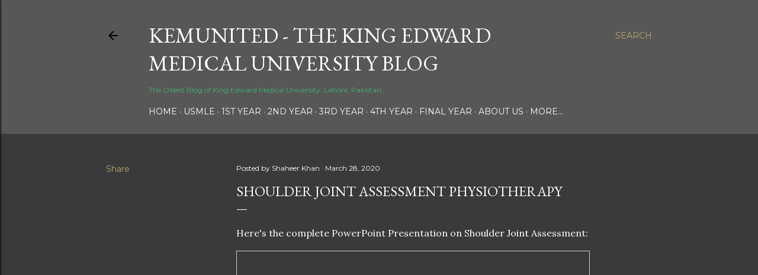

--- FILE ---
content_type: text/html; charset=UTF-8
request_url: https://www.kemunited.com/2020/03/shoulder-joint-assessment-physiotherapy.html
body_size: 29087
content:
<!DOCTYPE html>
<html dir='ltr' lang='en'>
<head>
<meta content='width=device-width, initial-scale=1' name='viewport'/>
<title>Shoulder Joint Assessment Physiotherapy</title>
<meta content='text/html; charset=UTF-8' http-equiv='Content-Type'/>
<!-- Chrome, Firefox OS and Opera -->
<meta content='#3a3a3a' name='theme-color'/>
<!-- Windows Phone -->
<meta content='#3a3a3a' name='msapplication-navbutton-color'/>
<meta content='blogger' name='generator'/>
<link href='https://www.kemunited.com/favicon.ico' rel='icon' type='image/x-icon'/>
<link href='https://www.kemunited.com/2020/03/shoulder-joint-assessment-physiotherapy.html' rel='canonical'/>
<link rel="alternate" type="application/atom+xml" title="KemUnited - The King Edward Medical University Blog - Atom" href="https://www.kemunited.com/feeds/posts/default" />
<link rel="alternate" type="application/rss+xml" title="KemUnited - The King Edward Medical University Blog - RSS" href="https://www.kemunited.com/feeds/posts/default?alt=rss" />
<link rel="service.post" type="application/atom+xml" title="KemUnited - The King Edward Medical University Blog - Atom" href="https://www.blogger.com/feeds/7534608553763021870/posts/default" />

<link rel="alternate" type="application/atom+xml" title="KemUnited - The King Edward Medical University Blog - Atom" href="https://www.kemunited.com/feeds/8863574333832731438/comments/default" />
<!--Can't find substitution for tag [blog.ieCssRetrofitLinks]-->
<meta content='https://www.kemunited.com/2020/03/shoulder-joint-assessment-physiotherapy.html' property='og:url'/>
<meta content='Shoulder Joint Assessment Physiotherapy' property='og:title'/>
<meta content='KemUnited is the official blog of King Edward Medical University founded in 2011. We provide study guides and show you the life of a typical Kemcolian' property='og:description'/>
<style type='text/css'>@font-face{font-family:'EB Garamond';font-style:normal;font-weight:400;font-display:swap;src:url(//fonts.gstatic.com/s/ebgaramond/v32/SlGDmQSNjdsmc35JDF1K5E55YMjF_7DPuGi-6_RkCY9_WamXgHlIbvw.woff2)format('woff2');unicode-range:U+0460-052F,U+1C80-1C8A,U+20B4,U+2DE0-2DFF,U+A640-A69F,U+FE2E-FE2F;}@font-face{font-family:'EB Garamond';font-style:normal;font-weight:400;font-display:swap;src:url(//fonts.gstatic.com/s/ebgaramond/v32/SlGDmQSNjdsmc35JDF1K5E55YMjF_7DPuGi-6_RkAI9_WamXgHlIbvw.woff2)format('woff2');unicode-range:U+0301,U+0400-045F,U+0490-0491,U+04B0-04B1,U+2116;}@font-face{font-family:'EB Garamond';font-style:normal;font-weight:400;font-display:swap;src:url(//fonts.gstatic.com/s/ebgaramond/v32/SlGDmQSNjdsmc35JDF1K5E55YMjF_7DPuGi-6_RkCI9_WamXgHlIbvw.woff2)format('woff2');unicode-range:U+1F00-1FFF;}@font-face{font-family:'EB Garamond';font-style:normal;font-weight:400;font-display:swap;src:url(//fonts.gstatic.com/s/ebgaramond/v32/SlGDmQSNjdsmc35JDF1K5E55YMjF_7DPuGi-6_RkB49_WamXgHlIbvw.woff2)format('woff2');unicode-range:U+0370-0377,U+037A-037F,U+0384-038A,U+038C,U+038E-03A1,U+03A3-03FF;}@font-face{font-family:'EB Garamond';font-style:normal;font-weight:400;font-display:swap;src:url(//fonts.gstatic.com/s/ebgaramond/v32/SlGDmQSNjdsmc35JDF1K5E55YMjF_7DPuGi-6_RkC49_WamXgHlIbvw.woff2)format('woff2');unicode-range:U+0102-0103,U+0110-0111,U+0128-0129,U+0168-0169,U+01A0-01A1,U+01AF-01B0,U+0300-0301,U+0303-0304,U+0308-0309,U+0323,U+0329,U+1EA0-1EF9,U+20AB;}@font-face{font-family:'EB Garamond';font-style:normal;font-weight:400;font-display:swap;src:url(//fonts.gstatic.com/s/ebgaramond/v32/SlGDmQSNjdsmc35JDF1K5E55YMjF_7DPuGi-6_RkCo9_WamXgHlIbvw.woff2)format('woff2');unicode-range:U+0100-02BA,U+02BD-02C5,U+02C7-02CC,U+02CE-02D7,U+02DD-02FF,U+0304,U+0308,U+0329,U+1D00-1DBF,U+1E00-1E9F,U+1EF2-1EFF,U+2020,U+20A0-20AB,U+20AD-20C0,U+2113,U+2C60-2C7F,U+A720-A7FF;}@font-face{font-family:'EB Garamond';font-style:normal;font-weight:400;font-display:swap;src:url(//fonts.gstatic.com/s/ebgaramond/v32/SlGDmQSNjdsmc35JDF1K5E55YMjF_7DPuGi-6_RkBI9_WamXgHlI.woff2)format('woff2');unicode-range:U+0000-00FF,U+0131,U+0152-0153,U+02BB-02BC,U+02C6,U+02DA,U+02DC,U+0304,U+0308,U+0329,U+2000-206F,U+20AC,U+2122,U+2191,U+2193,U+2212,U+2215,U+FEFF,U+FFFD;}@font-face{font-family:'Lora';font-style:normal;font-weight:400;font-display:swap;src:url(//fonts.gstatic.com/s/lora/v37/0QI6MX1D_JOuGQbT0gvTJPa787weuxJMkq18ndeYxZ2JTg.woff2)format('woff2');unicode-range:U+0460-052F,U+1C80-1C8A,U+20B4,U+2DE0-2DFF,U+A640-A69F,U+FE2E-FE2F;}@font-face{font-family:'Lora';font-style:normal;font-weight:400;font-display:swap;src:url(//fonts.gstatic.com/s/lora/v37/0QI6MX1D_JOuGQbT0gvTJPa787weuxJFkq18ndeYxZ2JTg.woff2)format('woff2');unicode-range:U+0301,U+0400-045F,U+0490-0491,U+04B0-04B1,U+2116;}@font-face{font-family:'Lora';font-style:normal;font-weight:400;font-display:swap;src:url(//fonts.gstatic.com/s/lora/v37/0QI6MX1D_JOuGQbT0gvTJPa787weuxI9kq18ndeYxZ2JTg.woff2)format('woff2');unicode-range:U+0302-0303,U+0305,U+0307-0308,U+0310,U+0312,U+0315,U+031A,U+0326-0327,U+032C,U+032F-0330,U+0332-0333,U+0338,U+033A,U+0346,U+034D,U+0391-03A1,U+03A3-03A9,U+03B1-03C9,U+03D1,U+03D5-03D6,U+03F0-03F1,U+03F4-03F5,U+2016-2017,U+2034-2038,U+203C,U+2040,U+2043,U+2047,U+2050,U+2057,U+205F,U+2070-2071,U+2074-208E,U+2090-209C,U+20D0-20DC,U+20E1,U+20E5-20EF,U+2100-2112,U+2114-2115,U+2117-2121,U+2123-214F,U+2190,U+2192,U+2194-21AE,U+21B0-21E5,U+21F1-21F2,U+21F4-2211,U+2213-2214,U+2216-22FF,U+2308-230B,U+2310,U+2319,U+231C-2321,U+2336-237A,U+237C,U+2395,U+239B-23B7,U+23D0,U+23DC-23E1,U+2474-2475,U+25AF,U+25B3,U+25B7,U+25BD,U+25C1,U+25CA,U+25CC,U+25FB,U+266D-266F,U+27C0-27FF,U+2900-2AFF,U+2B0E-2B11,U+2B30-2B4C,U+2BFE,U+3030,U+FF5B,U+FF5D,U+1D400-1D7FF,U+1EE00-1EEFF;}@font-face{font-family:'Lora';font-style:normal;font-weight:400;font-display:swap;src:url(//fonts.gstatic.com/s/lora/v37/0QI6MX1D_JOuGQbT0gvTJPa787weuxIvkq18ndeYxZ2JTg.woff2)format('woff2');unicode-range:U+0001-000C,U+000E-001F,U+007F-009F,U+20DD-20E0,U+20E2-20E4,U+2150-218F,U+2190,U+2192,U+2194-2199,U+21AF,U+21E6-21F0,U+21F3,U+2218-2219,U+2299,U+22C4-22C6,U+2300-243F,U+2440-244A,U+2460-24FF,U+25A0-27BF,U+2800-28FF,U+2921-2922,U+2981,U+29BF,U+29EB,U+2B00-2BFF,U+4DC0-4DFF,U+FFF9-FFFB,U+10140-1018E,U+10190-1019C,U+101A0,U+101D0-101FD,U+102E0-102FB,U+10E60-10E7E,U+1D2C0-1D2D3,U+1D2E0-1D37F,U+1F000-1F0FF,U+1F100-1F1AD,U+1F1E6-1F1FF,U+1F30D-1F30F,U+1F315,U+1F31C,U+1F31E,U+1F320-1F32C,U+1F336,U+1F378,U+1F37D,U+1F382,U+1F393-1F39F,U+1F3A7-1F3A8,U+1F3AC-1F3AF,U+1F3C2,U+1F3C4-1F3C6,U+1F3CA-1F3CE,U+1F3D4-1F3E0,U+1F3ED,U+1F3F1-1F3F3,U+1F3F5-1F3F7,U+1F408,U+1F415,U+1F41F,U+1F426,U+1F43F,U+1F441-1F442,U+1F444,U+1F446-1F449,U+1F44C-1F44E,U+1F453,U+1F46A,U+1F47D,U+1F4A3,U+1F4B0,U+1F4B3,U+1F4B9,U+1F4BB,U+1F4BF,U+1F4C8-1F4CB,U+1F4D6,U+1F4DA,U+1F4DF,U+1F4E3-1F4E6,U+1F4EA-1F4ED,U+1F4F7,U+1F4F9-1F4FB,U+1F4FD-1F4FE,U+1F503,U+1F507-1F50B,U+1F50D,U+1F512-1F513,U+1F53E-1F54A,U+1F54F-1F5FA,U+1F610,U+1F650-1F67F,U+1F687,U+1F68D,U+1F691,U+1F694,U+1F698,U+1F6AD,U+1F6B2,U+1F6B9-1F6BA,U+1F6BC,U+1F6C6-1F6CF,U+1F6D3-1F6D7,U+1F6E0-1F6EA,U+1F6F0-1F6F3,U+1F6F7-1F6FC,U+1F700-1F7FF,U+1F800-1F80B,U+1F810-1F847,U+1F850-1F859,U+1F860-1F887,U+1F890-1F8AD,U+1F8B0-1F8BB,U+1F8C0-1F8C1,U+1F900-1F90B,U+1F93B,U+1F946,U+1F984,U+1F996,U+1F9E9,U+1FA00-1FA6F,U+1FA70-1FA7C,U+1FA80-1FA89,U+1FA8F-1FAC6,U+1FACE-1FADC,U+1FADF-1FAE9,U+1FAF0-1FAF8,U+1FB00-1FBFF;}@font-face{font-family:'Lora';font-style:normal;font-weight:400;font-display:swap;src:url(//fonts.gstatic.com/s/lora/v37/0QI6MX1D_JOuGQbT0gvTJPa787weuxJOkq18ndeYxZ2JTg.woff2)format('woff2');unicode-range:U+0102-0103,U+0110-0111,U+0128-0129,U+0168-0169,U+01A0-01A1,U+01AF-01B0,U+0300-0301,U+0303-0304,U+0308-0309,U+0323,U+0329,U+1EA0-1EF9,U+20AB;}@font-face{font-family:'Lora';font-style:normal;font-weight:400;font-display:swap;src:url(//fonts.gstatic.com/s/lora/v37/0QI6MX1D_JOuGQbT0gvTJPa787weuxJPkq18ndeYxZ2JTg.woff2)format('woff2');unicode-range:U+0100-02BA,U+02BD-02C5,U+02C7-02CC,U+02CE-02D7,U+02DD-02FF,U+0304,U+0308,U+0329,U+1D00-1DBF,U+1E00-1E9F,U+1EF2-1EFF,U+2020,U+20A0-20AB,U+20AD-20C0,U+2113,U+2C60-2C7F,U+A720-A7FF;}@font-face{font-family:'Lora';font-style:normal;font-weight:400;font-display:swap;src:url(//fonts.gstatic.com/s/lora/v37/0QI6MX1D_JOuGQbT0gvTJPa787weuxJBkq18ndeYxZ0.woff2)format('woff2');unicode-range:U+0000-00FF,U+0131,U+0152-0153,U+02BB-02BC,U+02C6,U+02DA,U+02DC,U+0304,U+0308,U+0329,U+2000-206F,U+20AC,U+2122,U+2191,U+2193,U+2212,U+2215,U+FEFF,U+FFFD;}@font-face{font-family:'Montserrat';font-style:normal;font-weight:400;font-display:swap;src:url(//fonts.gstatic.com/s/montserrat/v31/JTUSjIg1_i6t8kCHKm459WRhyyTh89ZNpQ.woff2)format('woff2');unicode-range:U+0460-052F,U+1C80-1C8A,U+20B4,U+2DE0-2DFF,U+A640-A69F,U+FE2E-FE2F;}@font-face{font-family:'Montserrat';font-style:normal;font-weight:400;font-display:swap;src:url(//fonts.gstatic.com/s/montserrat/v31/JTUSjIg1_i6t8kCHKm459W1hyyTh89ZNpQ.woff2)format('woff2');unicode-range:U+0301,U+0400-045F,U+0490-0491,U+04B0-04B1,U+2116;}@font-face{font-family:'Montserrat';font-style:normal;font-weight:400;font-display:swap;src:url(//fonts.gstatic.com/s/montserrat/v31/JTUSjIg1_i6t8kCHKm459WZhyyTh89ZNpQ.woff2)format('woff2');unicode-range:U+0102-0103,U+0110-0111,U+0128-0129,U+0168-0169,U+01A0-01A1,U+01AF-01B0,U+0300-0301,U+0303-0304,U+0308-0309,U+0323,U+0329,U+1EA0-1EF9,U+20AB;}@font-face{font-family:'Montserrat';font-style:normal;font-weight:400;font-display:swap;src:url(//fonts.gstatic.com/s/montserrat/v31/JTUSjIg1_i6t8kCHKm459WdhyyTh89ZNpQ.woff2)format('woff2');unicode-range:U+0100-02BA,U+02BD-02C5,U+02C7-02CC,U+02CE-02D7,U+02DD-02FF,U+0304,U+0308,U+0329,U+1D00-1DBF,U+1E00-1E9F,U+1EF2-1EFF,U+2020,U+20A0-20AB,U+20AD-20C0,U+2113,U+2C60-2C7F,U+A720-A7FF;}@font-face{font-family:'Montserrat';font-style:normal;font-weight:400;font-display:swap;src:url(//fonts.gstatic.com/s/montserrat/v31/JTUSjIg1_i6t8kCHKm459WlhyyTh89Y.woff2)format('woff2');unicode-range:U+0000-00FF,U+0131,U+0152-0153,U+02BB-02BC,U+02C6,U+02DA,U+02DC,U+0304,U+0308,U+0329,U+2000-206F,U+20AC,U+2122,U+2191,U+2193,U+2212,U+2215,U+FEFF,U+FFFD;}@font-face{font-family:'Montserrat';font-style:normal;font-weight:700;font-display:swap;src:url(//fonts.gstatic.com/s/montserrat/v31/JTUSjIg1_i6t8kCHKm459WRhyyTh89ZNpQ.woff2)format('woff2');unicode-range:U+0460-052F,U+1C80-1C8A,U+20B4,U+2DE0-2DFF,U+A640-A69F,U+FE2E-FE2F;}@font-face{font-family:'Montserrat';font-style:normal;font-weight:700;font-display:swap;src:url(//fonts.gstatic.com/s/montserrat/v31/JTUSjIg1_i6t8kCHKm459W1hyyTh89ZNpQ.woff2)format('woff2');unicode-range:U+0301,U+0400-045F,U+0490-0491,U+04B0-04B1,U+2116;}@font-face{font-family:'Montserrat';font-style:normal;font-weight:700;font-display:swap;src:url(//fonts.gstatic.com/s/montserrat/v31/JTUSjIg1_i6t8kCHKm459WZhyyTh89ZNpQ.woff2)format('woff2');unicode-range:U+0102-0103,U+0110-0111,U+0128-0129,U+0168-0169,U+01A0-01A1,U+01AF-01B0,U+0300-0301,U+0303-0304,U+0308-0309,U+0323,U+0329,U+1EA0-1EF9,U+20AB;}@font-face{font-family:'Montserrat';font-style:normal;font-weight:700;font-display:swap;src:url(//fonts.gstatic.com/s/montserrat/v31/JTUSjIg1_i6t8kCHKm459WdhyyTh89ZNpQ.woff2)format('woff2');unicode-range:U+0100-02BA,U+02BD-02C5,U+02C7-02CC,U+02CE-02D7,U+02DD-02FF,U+0304,U+0308,U+0329,U+1D00-1DBF,U+1E00-1E9F,U+1EF2-1EFF,U+2020,U+20A0-20AB,U+20AD-20C0,U+2113,U+2C60-2C7F,U+A720-A7FF;}@font-face{font-family:'Montserrat';font-style:normal;font-weight:700;font-display:swap;src:url(//fonts.gstatic.com/s/montserrat/v31/JTUSjIg1_i6t8kCHKm459WlhyyTh89Y.woff2)format('woff2');unicode-range:U+0000-00FF,U+0131,U+0152-0153,U+02BB-02BC,U+02C6,U+02DA,U+02DC,U+0304,U+0308,U+0329,U+2000-206F,U+20AC,U+2122,U+2191,U+2193,U+2212,U+2215,U+FEFF,U+FFFD;}</style>
<style id='page-skin-1' type='text/css'><!--
/*! normalize.css v3.0.1 | MIT License | git.io/normalize */html{font-family:sans-serif;-ms-text-size-adjust:100%;-webkit-text-size-adjust:100%}body{margin:0}article,aside,details,figcaption,figure,footer,header,hgroup,main,nav,section,summary{display:block}audio,canvas,progress,video{display:inline-block;vertical-align:baseline}audio:not([controls]){display:none;height:0}[hidden],template{display:none}a{background:transparent}a:active,a:hover{outline:0}abbr[title]{border-bottom:1px dotted}b,strong{font-weight:bold}dfn{font-style:italic}h1{font-size:2em;margin:.67em 0}mark{background:#ff0;color:#000}small{font-size:80%}sub,sup{font-size:75%;line-height:0;position:relative;vertical-align:baseline}sup{top:-0.5em}sub{bottom:-0.25em}img{border:0}svg:not(:root){overflow:hidden}figure{margin:1em 40px}hr{-moz-box-sizing:content-box;box-sizing:content-box;height:0}pre{overflow:auto}code,kbd,pre,samp{font-family:monospace,monospace;font-size:1em}button,input,optgroup,select,textarea{color:inherit;font:inherit;margin:0}button{overflow:visible}button,select{text-transform:none}button,html input[type="button"],input[type="reset"],input[type="submit"]{-webkit-appearance:button;cursor:pointer}button[disabled],html input[disabled]{cursor:default}button::-moz-focus-inner,input::-moz-focus-inner{border:0;padding:0}input{line-height:normal}input[type="checkbox"],input[type="radio"]{box-sizing:border-box;padding:0}input[type="number"]::-webkit-inner-spin-button,input[type="number"]::-webkit-outer-spin-button{height:auto}input[type="search"]{-webkit-appearance:textfield;-moz-box-sizing:content-box;-webkit-box-sizing:content-box;box-sizing:content-box}input[type="search"]::-webkit-search-cancel-button,input[type="search"]::-webkit-search-decoration{-webkit-appearance:none}fieldset{border:1px solid #c0c0c0;margin:0 2px;padding:.35em .625em .75em}legend{border:0;padding:0}textarea{overflow:auto}optgroup{font-weight:bold}table{border-collapse:collapse;border-spacing:0}td,th{padding:0}
/*!************************************************
* Blogger Template Style
* Name: Soho
**************************************************/
body{
overflow-wrap:break-word;
word-break:break-word;
word-wrap:break-word
}
.hidden{
display:none
}
.invisible{
visibility:hidden
}
.container::after,.float-container::after{
clear:both;
content:"";
display:table
}
.clearboth{
clear:both
}
#comments .comment .comment-actions,.subscribe-popup .FollowByEmail .follow-by-email-submit{
background:0 0;
border:0;
box-shadow:none;
color:#bca772;
cursor:pointer;
font-size:14px;
font-weight:700;
outline:0;
text-decoration:none;
text-transform:uppercase;
width:auto
}
.dim-overlay{
background-color:rgba(0,0,0,.54);
height:100vh;
left:0;
position:fixed;
top:0;
width:100%
}
#sharing-dim-overlay{
background-color:transparent
}
input::-ms-clear{
display:none
}
.blogger-logo,.svg-icon-24.blogger-logo{
fill:#ff9800;
opacity:1
}
.loading-spinner-large{
-webkit-animation:mspin-rotate 1.568s infinite linear;
animation:mspin-rotate 1.568s infinite linear;
height:48px;
overflow:hidden;
position:absolute;
width:48px;
z-index:200
}
.loading-spinner-large>div{
-webkit-animation:mspin-revrot 5332ms infinite steps(4);
animation:mspin-revrot 5332ms infinite steps(4)
}
.loading-spinner-large>div>div{
-webkit-animation:mspin-singlecolor-large-film 1333ms infinite steps(81);
animation:mspin-singlecolor-large-film 1333ms infinite steps(81);
background-size:100%;
height:48px;
width:3888px
}
.mspin-black-large>div>div,.mspin-grey_54-large>div>div{
background-image:url(https://www.blogblog.com/indie/mspin_black_large.svg)
}
.mspin-white-large>div>div{
background-image:url(https://www.blogblog.com/indie/mspin_white_large.svg)
}
.mspin-grey_54-large{
opacity:.54
}
@-webkit-keyframes mspin-singlecolor-large-film{
from{
-webkit-transform:translateX(0);
transform:translateX(0)
}
to{
-webkit-transform:translateX(-3888px);
transform:translateX(-3888px)
}
}
@keyframes mspin-singlecolor-large-film{
from{
-webkit-transform:translateX(0);
transform:translateX(0)
}
to{
-webkit-transform:translateX(-3888px);
transform:translateX(-3888px)
}
}
@-webkit-keyframes mspin-rotate{
from{
-webkit-transform:rotate(0);
transform:rotate(0)
}
to{
-webkit-transform:rotate(360deg);
transform:rotate(360deg)
}
}
@keyframes mspin-rotate{
from{
-webkit-transform:rotate(0);
transform:rotate(0)
}
to{
-webkit-transform:rotate(360deg);
transform:rotate(360deg)
}
}
@-webkit-keyframes mspin-revrot{
from{
-webkit-transform:rotate(0);
transform:rotate(0)
}
to{
-webkit-transform:rotate(-360deg);
transform:rotate(-360deg)
}
}
@keyframes mspin-revrot{
from{
-webkit-transform:rotate(0);
transform:rotate(0)
}
to{
-webkit-transform:rotate(-360deg);
transform:rotate(-360deg)
}
}
.skip-navigation{
background-color:#fff;
box-sizing:border-box;
color:#000;
display:block;
height:0;
left:0;
line-height:50px;
overflow:hidden;
padding-top:0;
position:fixed;
text-align:center;
top:0;
-webkit-transition:box-shadow .3s,height .3s,padding-top .3s;
transition:box-shadow .3s,height .3s,padding-top .3s;
width:100%;
z-index:900
}
.skip-navigation:focus{
box-shadow:0 4px 5px 0 rgba(0,0,0,.14),0 1px 10px 0 rgba(0,0,0,.12),0 2px 4px -1px rgba(0,0,0,.2);
height:50px
}
#main{
outline:0
}
.main-heading{
position:absolute;
clip:rect(1px,1px,1px,1px);
padding:0;
border:0;
height:1px;
width:1px;
overflow:hidden
}
.Attribution{
margin-top:1em;
text-align:center
}
.Attribution .blogger img,.Attribution .blogger svg{
vertical-align:bottom
}
.Attribution .blogger img{
margin-right:.5em
}
.Attribution div{
line-height:24px;
margin-top:.5em
}
.Attribution .copyright,.Attribution .image-attribution{
font-size:.7em;
margin-top:1.5em
}
.BLOG_mobile_video_class{
display:none
}
.bg-photo{
background-attachment:scroll!important
}
body .CSS_LIGHTBOX{
z-index:900
}
.extendable .show-less,.extendable .show-more{
border-color:#bca772;
color:#bca772;
margin-top:8px
}
.extendable .show-less.hidden,.extendable .show-more.hidden{
display:none
}
.inline-ad{
display:none;
max-width:100%;
overflow:hidden
}
.adsbygoogle{
display:block
}
#cookieChoiceInfo{
bottom:0;
top:auto
}
iframe.b-hbp-video{
border:0
}
.post-body img{
max-width:100%
}
.post-body iframe{
max-width:100%
}
.post-body a[imageanchor="1"]{
display:inline-block
}
.byline{
margin-right:1em
}
.byline:last-child{
margin-right:0
}
.link-copied-dialog{
max-width:520px;
outline:0
}
.link-copied-dialog .modal-dialog-buttons{
margin-top:8px
}
.link-copied-dialog .goog-buttonset-default{
background:0 0;
border:0
}
.link-copied-dialog .goog-buttonset-default:focus{
outline:0
}
.paging-control-container{
margin-bottom:16px
}
.paging-control-container .paging-control{
display:inline-block
}
.paging-control-container .comment-range-text::after,.paging-control-container .paging-control{
color:#bca772
}
.paging-control-container .comment-range-text,.paging-control-container .paging-control{
margin-right:8px
}
.paging-control-container .comment-range-text::after,.paging-control-container .paging-control::after{
content:"\b7";
cursor:default;
padding-left:8px;
pointer-events:none
}
.paging-control-container .comment-range-text:last-child::after,.paging-control-container .paging-control:last-child::after{
content:none
}
.byline.reactions iframe{
height:20px
}
.b-notification{
color:#000;
background-color:#fff;
border-bottom:solid 1px #000;
box-sizing:border-box;
padding:16px 32px;
text-align:center
}
.b-notification.visible{
-webkit-transition:margin-top .3s cubic-bezier(.4,0,.2,1);
transition:margin-top .3s cubic-bezier(.4,0,.2,1)
}
.b-notification.invisible{
position:absolute
}
.b-notification-close{
position:absolute;
right:8px;
top:8px
}
.no-posts-message{
line-height:40px;
text-align:center
}
@media screen and (max-width:1162px){
body.item-view .post-body a[imageanchor="1"][style*="float: left;"],body.item-view .post-body a[imageanchor="1"][style*="float: right;"]{
float:none!important;
clear:none!important
}
body.item-view .post-body a[imageanchor="1"] img{
display:block;
height:auto;
margin:0 auto
}
body.item-view .post-body>.separator:first-child>a[imageanchor="1"]:first-child{
margin-top:20px
}
.post-body a[imageanchor]{
display:block
}
body.item-view .post-body a[imageanchor="1"]{
margin-left:0!important;
margin-right:0!important
}
body.item-view .post-body a[imageanchor="1"]+a[imageanchor="1"]{
margin-top:16px
}
}
.item-control{
display:none
}
#comments{
border-top:1px dashed rgba(0,0,0,.54);
margin-top:20px;
padding:20px
}
#comments .comment-thread ol{
margin:0;
padding-left:0;
padding-left:0
}
#comments .comment .comment-replybox-single,#comments .comment-thread .comment-replies{
margin-left:60px
}
#comments .comment-thread .thread-count{
display:none
}
#comments .comment{
list-style-type:none;
padding:0 0 30px;
position:relative
}
#comments .comment .comment{
padding-bottom:8px
}
.comment .avatar-image-container{
position:absolute
}
.comment .avatar-image-container img{
border-radius:50%
}
.avatar-image-container svg,.comment .avatar-image-container .avatar-icon{
border-radius:50%;
border:solid 1px #ffffff;
box-sizing:border-box;
fill:#ffffff;
height:35px;
margin:0;
padding:7px;
width:35px
}
.comment .comment-block{
margin-top:10px;
margin-left:60px;
padding-bottom:0
}
#comments .comment-author-header-wrapper{
margin-left:40px
}
#comments .comment .thread-expanded .comment-block{
padding-bottom:20px
}
#comments .comment .comment-header .user,#comments .comment .comment-header .user a{
color:#ffffff;
font-style:normal;
font-weight:700
}
#comments .comment .comment-actions{
bottom:0;
margin-bottom:15px;
position:absolute
}
#comments .comment .comment-actions>*{
margin-right:8px
}
#comments .comment .comment-header .datetime{
bottom:0;
color:#ffffff;
display:inline-block;
font-size:13px;
font-style:italic;
margin-left:8px
}
#comments .comment .comment-footer .comment-timestamp a,#comments .comment .comment-header .datetime a{
color:#ffffff
}
#comments .comment .comment-content,.comment .comment-body{
margin-top:12px;
word-break:break-word
}
.comment-body{
margin-bottom:12px
}
#comments.embed[data-num-comments="0"]{
border:0;
margin-top:0;
padding-top:0
}
#comments.embed[data-num-comments="0"] #comment-post-message,#comments.embed[data-num-comments="0"] div.comment-form>p,#comments.embed[data-num-comments="0"] p.comment-footer{
display:none
}
#comment-editor-src{
display:none
}
.comments .comments-content .loadmore.loaded{
max-height:0;
opacity:0;
overflow:hidden
}
.extendable .remaining-items{
height:0;
overflow:hidden;
-webkit-transition:height .3s cubic-bezier(.4,0,.2,1);
transition:height .3s cubic-bezier(.4,0,.2,1)
}
.extendable .remaining-items.expanded{
height:auto
}
.svg-icon-24,.svg-icon-24-button{
cursor:pointer;
height:24px;
width:24px;
min-width:24px
}
.touch-icon{
margin:-12px;
padding:12px
}
.touch-icon:active,.touch-icon:focus{
background-color:rgba(153,153,153,.4);
border-radius:50%
}
svg:not(:root).touch-icon{
overflow:visible
}
html[dir=rtl] .rtl-reversible-icon{
-webkit-transform:scaleX(-1);
-ms-transform:scaleX(-1);
transform:scaleX(-1)
}
.svg-icon-24-button,.touch-icon-button{
background:0 0;
border:0;
margin:0;
outline:0;
padding:0
}
.touch-icon-button .touch-icon:active,.touch-icon-button .touch-icon:focus{
background-color:transparent
}
.touch-icon-button:active .touch-icon,.touch-icon-button:focus .touch-icon{
background-color:rgba(153,153,153,.4);
border-radius:50%
}
.Profile .default-avatar-wrapper .avatar-icon{
border-radius:50%;
border:solid 1px #ffffff;
box-sizing:border-box;
fill:#ffffff;
margin:0
}
.Profile .individual .default-avatar-wrapper .avatar-icon{
padding:25px
}
.Profile .individual .avatar-icon,.Profile .individual .profile-img{
height:120px;
width:120px
}
.Profile .team .default-avatar-wrapper .avatar-icon{
padding:8px
}
.Profile .team .avatar-icon,.Profile .team .default-avatar-wrapper,.Profile .team .profile-img{
height:40px;
width:40px
}
.snippet-container{
margin:0;
position:relative;
overflow:hidden
}
.snippet-fade{
bottom:0;
box-sizing:border-box;
position:absolute;
width:96px
}
.snippet-fade{
right:0
}
.snippet-fade:after{
content:"\2026"
}
.snippet-fade:after{
float:right
}
.centered-top-container.sticky{
left:0;
position:fixed;
right:0;
top:0;
width:auto;
z-index:50;
-webkit-transition-property:opacity,-webkit-transform;
transition-property:opacity,-webkit-transform;
transition-property:transform,opacity;
transition-property:transform,opacity,-webkit-transform;
-webkit-transition-duration:.2s;
transition-duration:.2s;
-webkit-transition-timing-function:cubic-bezier(.4,0,.2,1);
transition-timing-function:cubic-bezier(.4,0,.2,1)
}
.centered-top-placeholder{
display:none
}
.collapsed-header .centered-top-placeholder{
display:block
}
.centered-top-container .Header .replaced h1,.centered-top-placeholder .Header .replaced h1{
display:none
}
.centered-top-container.sticky .Header .replaced h1{
display:block
}
.centered-top-container.sticky .Header .header-widget{
background:0 0
}
.centered-top-container.sticky .Header .header-image-wrapper{
display:none
}
.centered-top-container img,.centered-top-placeholder img{
max-width:100%
}
.collapsible{
-webkit-transition:height .3s cubic-bezier(.4,0,.2,1);
transition:height .3s cubic-bezier(.4,0,.2,1)
}
.collapsible,.collapsible>summary{
display:block;
overflow:hidden
}
.collapsible>:not(summary){
display:none
}
.collapsible[open]>:not(summary){
display:block
}
.collapsible:focus,.collapsible>summary:focus{
outline:0
}
.collapsible>summary{
cursor:pointer;
display:block;
padding:0
}
.collapsible:focus>summary,.collapsible>summary:focus{
background-color:transparent
}
.collapsible>summary::-webkit-details-marker{
display:none
}
.collapsible-title{
-webkit-box-align:center;
-webkit-align-items:center;
-ms-flex-align:center;
align-items:center;
display:-webkit-box;
display:-webkit-flex;
display:-ms-flexbox;
display:flex
}
.collapsible-title .title{
-webkit-box-flex:1;
-webkit-flex:1 1 auto;
-ms-flex:1 1 auto;
flex:1 1 auto;
-webkit-box-ordinal-group:1;
-webkit-order:0;
-ms-flex-order:0;
order:0;
overflow:hidden;
text-overflow:ellipsis;
white-space:nowrap
}
.collapsible-title .chevron-down,.collapsible[open] .collapsible-title .chevron-up{
display:block
}
.collapsible-title .chevron-up,.collapsible[open] .collapsible-title .chevron-down{
display:none
}
.flat-button{
cursor:pointer;
display:inline-block;
font-weight:700;
text-transform:uppercase;
border-radius:2px;
padding:8px;
margin:-8px
}
.flat-icon-button{
background:0 0;
border:0;
margin:0;
outline:0;
padding:0;
margin:-12px;
padding:12px;
cursor:pointer;
box-sizing:content-box;
display:inline-block;
line-height:0
}
.flat-icon-button,.flat-icon-button .splash-wrapper{
border-radius:50%
}
.flat-icon-button .splash.animate{
-webkit-animation-duration:.3s;
animation-duration:.3s
}
.overflowable-container{
max-height:28px;
overflow:hidden;
position:relative
}
.overflow-button{
cursor:pointer
}
#overflowable-dim-overlay{
background:0 0
}
.overflow-popup{
box-shadow:0 2px 2px 0 rgba(0,0,0,.14),0 3px 1px -2px rgba(0,0,0,.2),0 1px 5px 0 rgba(0,0,0,.12);
background-color:#575757;
left:0;
max-width:calc(100% - 32px);
position:absolute;
top:0;
visibility:hidden;
z-index:101
}
.overflow-popup ul{
list-style:none
}
.overflow-popup .tabs li,.overflow-popup li{
display:block;
height:auto
}
.overflow-popup .tabs li{
padding-left:0;
padding-right:0
}
.overflow-button.hidden,.overflow-popup .tabs li.hidden,.overflow-popup li.hidden{
display:none
}
.search{
display:-webkit-box;
display:-webkit-flex;
display:-ms-flexbox;
display:flex;
line-height:24px;
width:24px
}
.search.focused{
width:100%
}
.search.focused .section{
width:100%
}
.search form{
z-index:101
}
.search h3{
display:none
}
.search form{
display:-webkit-box;
display:-webkit-flex;
display:-ms-flexbox;
display:flex;
-webkit-box-flex:1;
-webkit-flex:1 0 0;
-ms-flex:1 0 0px;
flex:1 0 0;
border-bottom:solid 1px transparent;
padding-bottom:8px
}
.search form>*{
display:none
}
.search.focused form>*{
display:block
}
.search .search-input label{
display:none
}
.centered-top-placeholder.cloned .search form{
z-index:30
}
.search.focused form{
border-color:#41B375;
position:relative;
width:auto
}
.collapsed-header .centered-top-container .search.focused form{
border-bottom-color:transparent
}
.search-expand{
-webkit-box-flex:0;
-webkit-flex:0 0 auto;
-ms-flex:0 0 auto;
flex:0 0 auto
}
.search-expand-text{
display:none
}
.search-close{
display:inline;
vertical-align:middle
}
.search-input{
-webkit-box-flex:1;
-webkit-flex:1 0 1px;
-ms-flex:1 0 1px;
flex:1 0 1px
}
.search-input input{
background:0 0;
border:0;
box-sizing:border-box;
color:#41B375;
display:inline-block;
outline:0;
width:calc(100% - 48px)
}
.search-input input.no-cursor{
color:transparent;
text-shadow:0 0 0 #41B375
}
.collapsed-header .centered-top-container .search-action,.collapsed-header .centered-top-container .search-input input{
color:#41B375
}
.collapsed-header .centered-top-container .search-input input.no-cursor{
color:transparent;
text-shadow:0 0 0 #41B375
}
.collapsed-header .centered-top-container .search-input input.no-cursor:focus,.search-input input.no-cursor:focus{
outline:0
}
.search-focused>*{
visibility:hidden
}
.search-focused .search,.search-focused .search-icon{
visibility:visible
}
.search.focused .search-action{
display:block
}
.search.focused .search-action:disabled{
opacity:.3
}
.widget.Sharing .sharing-button{
display:none
}
.widget.Sharing .sharing-buttons li{
padding:0
}
.widget.Sharing .sharing-buttons li span{
display:none
}
.post-share-buttons{
position:relative
}
.centered-bottom .share-buttons .svg-icon-24,.share-buttons .svg-icon-24{
fill:#ffffff
}
.sharing-open.touch-icon-button:active .touch-icon,.sharing-open.touch-icon-button:focus .touch-icon{
background-color:transparent
}
.share-buttons{
background-color:#3a3a3a;
border-radius:2px;
box-shadow:0 2px 2px 0 rgba(0,0,0,.14),0 3px 1px -2px rgba(0,0,0,.2),0 1px 5px 0 rgba(0,0,0,.12);
color:#ffffff;
list-style:none;
margin:0;
padding:8px 0;
position:absolute;
top:-11px;
min-width:200px;
z-index:101
}
.share-buttons.hidden{
display:none
}
.sharing-button{
background:0 0;
border:0;
margin:0;
outline:0;
padding:0;
cursor:pointer
}
.share-buttons li{
margin:0;
height:48px
}
.share-buttons li:last-child{
margin-bottom:0
}
.share-buttons li .sharing-platform-button{
box-sizing:border-box;
cursor:pointer;
display:block;
height:100%;
margin-bottom:0;
padding:0 16px;
position:relative;
width:100%
}
.share-buttons li .sharing-platform-button:focus,.share-buttons li .sharing-platform-button:hover{
background-color:rgba(128,128,128,.1);
outline:0
}
.share-buttons li svg[class*=" sharing-"],.share-buttons li svg[class^=sharing-]{
position:absolute;
top:10px
}
.share-buttons li span.sharing-platform-button{
position:relative;
top:0
}
.share-buttons li .platform-sharing-text{
display:block;
font-size:16px;
line-height:48px;
white-space:nowrap
}
.share-buttons li .platform-sharing-text{
margin-left:56px
}
.sidebar-container{
background-color:#f7f7f7;
max-width:284px;
overflow-y:auto;
-webkit-transition-property:-webkit-transform;
transition-property:-webkit-transform;
transition-property:transform;
transition-property:transform,-webkit-transform;
-webkit-transition-duration:.3s;
transition-duration:.3s;
-webkit-transition-timing-function:cubic-bezier(0,0,.2,1);
transition-timing-function:cubic-bezier(0,0,.2,1);
width:284px;
z-index:101;
-webkit-overflow-scrolling:touch
}
.sidebar-container .navigation{
line-height:0;
padding:16px
}
.sidebar-container .sidebar-back{
cursor:pointer
}
.sidebar-container .widget{
background:0 0;
margin:0 16px;
padding:16px 0
}
.sidebar-container .widget .title{
color:#ffffff;
margin:0
}
.sidebar-container .widget ul{
list-style:none;
margin:0;
padding:0
}
.sidebar-container .widget ul ul{
margin-left:1em
}
.sidebar-container .widget li{
font-size:16px;
line-height:normal
}
.sidebar-container .widget+.widget{
border-top:1px dashed #ffffff
}
.BlogArchive li{
margin:16px 0
}
.BlogArchive li:last-child{
margin-bottom:0
}
.Label li a{
display:inline-block
}
.BlogArchive .post-count,.Label .label-count{
float:right;
margin-left:.25em
}
.BlogArchive .post-count::before,.Label .label-count::before{
content:"("
}
.BlogArchive .post-count::after,.Label .label-count::after{
content:")"
}
.widget.Translate .skiptranslate>div{
display:block!important
}
.widget.Profile .profile-link{
display:-webkit-box;
display:-webkit-flex;
display:-ms-flexbox;
display:flex
}
.widget.Profile .team-member .default-avatar-wrapper,.widget.Profile .team-member .profile-img{
-webkit-box-flex:0;
-webkit-flex:0 0 auto;
-ms-flex:0 0 auto;
flex:0 0 auto;
margin-right:1em
}
.widget.Profile .individual .profile-link{
-webkit-box-orient:vertical;
-webkit-box-direction:normal;
-webkit-flex-direction:column;
-ms-flex-direction:column;
flex-direction:column
}
.widget.Profile .team .profile-link .profile-name{
-webkit-align-self:center;
-ms-flex-item-align:center;
align-self:center;
display:block;
-webkit-box-flex:1;
-webkit-flex:1 1 auto;
-ms-flex:1 1 auto;
flex:1 1 auto
}
.dim-overlay{
background-color:rgba(0,0,0,.54);
z-index:100
}
body.sidebar-visible{
overflow-y:hidden
}
@media screen and (max-width:1439px){
.sidebar-container{
bottom:0;
position:fixed;
top:0;
left:0;
right:auto
}
.sidebar-container.sidebar-invisible{
-webkit-transition-timing-function:cubic-bezier(.4,0,.6,1);
transition-timing-function:cubic-bezier(.4,0,.6,1)
}
html[dir=ltr] .sidebar-container.sidebar-invisible{
-webkit-transform:translateX(-284px);
-ms-transform:translateX(-284px);
transform:translateX(-284px)
}
html[dir=rtl] .sidebar-container.sidebar-invisible{
-webkit-transform:translateX(284px);
-ms-transform:translateX(284px);
transform:translateX(284px)
}
}
@media screen and (min-width:1440px){
.sidebar-container{
position:absolute;
top:0;
left:0;
right:auto
}
.sidebar-container .navigation{
display:none
}
}
.dialog{
box-shadow:0 2px 2px 0 rgba(0,0,0,.14),0 3px 1px -2px rgba(0,0,0,.2),0 1px 5px 0 rgba(0,0,0,.12);
background:#3a3a3a;
box-sizing:border-box;
color:#ffffff;
padding:30px;
position:fixed;
text-align:center;
width:calc(100% - 24px);
z-index:101
}
.dialog input[type=email],.dialog input[type=text]{
background-color:transparent;
border:0;
border-bottom:solid 1px rgba(255,255,255,.12);
color:#ffffff;
display:block;
font-family:EB Garamond, serif;
font-size:16px;
line-height:24px;
margin:auto;
padding-bottom:7px;
outline:0;
text-align:center;
width:100%
}
.dialog input[type=email]::-webkit-input-placeholder,.dialog input[type=text]::-webkit-input-placeholder{
color:#ffffff
}
.dialog input[type=email]::-moz-placeholder,.dialog input[type=text]::-moz-placeholder{
color:#ffffff
}
.dialog input[type=email]:-ms-input-placeholder,.dialog input[type=text]:-ms-input-placeholder{
color:#ffffff
}
.dialog input[type=email]::-ms-input-placeholder,.dialog input[type=text]::-ms-input-placeholder{
color:#ffffff
}
.dialog input[type=email]::placeholder,.dialog input[type=text]::placeholder{
color:#ffffff
}
.dialog input[type=email]:focus,.dialog input[type=text]:focus{
border-bottom:solid 2px #bca772;
padding-bottom:6px
}
.dialog input.no-cursor{
color:transparent;
text-shadow:0 0 0 #ffffff
}
.dialog input.no-cursor:focus{
outline:0
}
.dialog input.no-cursor:focus{
outline:0
}
.dialog input[type=submit]{
font-family:EB Garamond, serif
}
.dialog .goog-buttonset-default{
color:#bca772
}
.subscribe-popup{
max-width:364px
}
.subscribe-popup h3{
color:#ffffff;
font-size:1.8em;
margin-top:0
}
.subscribe-popup .FollowByEmail h3{
display:none
}
.subscribe-popup .FollowByEmail .follow-by-email-submit{
color:#bca772;
display:inline-block;
margin:0 auto;
margin-top:24px;
width:auto;
white-space:normal
}
.subscribe-popup .FollowByEmail .follow-by-email-submit:disabled{
cursor:default;
opacity:.3
}
@media (max-width:800px){
.blog-name div.widget.Subscribe{
margin-bottom:16px
}
body.item-view .blog-name div.widget.Subscribe{
margin:8px auto 16px auto;
width:100%
}
}
body#layout .bg-photo,body#layout .bg-photo-overlay{
display:none
}
body#layout .page_body{
padding:0;
position:relative;
top:0
}
body#layout .page{
display:inline-block;
left:inherit;
position:relative;
vertical-align:top;
width:540px
}
body#layout .centered{
max-width:954px
}
body#layout .navigation{
display:none
}
body#layout .sidebar-container{
display:inline-block;
width:40%
}
body#layout .hamburger-menu,body#layout .search{
display:none
}
body{
background-color:#3a3a3a;
color:#ffffff;
font:normal 400 20px EB Garamond, serif;
height:100%;
margin:0;
min-height:100vh
}
h1,h2,h3,h4,h5,h6{
font-weight:400
}
a{
color:#bca772;
text-decoration:none
}
.dim-overlay{
z-index:100
}
body.sidebar-visible .page_body{
overflow-y:scroll
}
.widget .title{
color:#ffffff;
font:normal 400 12px Montserrat, sans-serif
}
.extendable .show-less,.extendable .show-more{
color:#bca772;
font:normal 400 12px Montserrat, sans-serif;
margin:12px -8px 0 -8px;
text-transform:uppercase
}
.footer .widget,.main .widget{
margin:50px 0
}
.main .widget .title{
text-transform:uppercase
}
.inline-ad{
display:block;
margin-top:50px
}
.adsbygoogle{
text-align:center
}
.page_body{
display:-webkit-box;
display:-webkit-flex;
display:-ms-flexbox;
display:flex;
-webkit-box-orient:vertical;
-webkit-box-direction:normal;
-webkit-flex-direction:column;
-ms-flex-direction:column;
flex-direction:column;
min-height:100vh;
position:relative;
z-index:20
}
.page_body>*{
-webkit-box-flex:0;
-webkit-flex:0 0 auto;
-ms-flex:0 0 auto;
flex:0 0 auto
}
.page_body>#footer{
margin-top:auto
}
.centered-bottom,.centered-top{
margin:0 32px;
max-width:100%
}
.centered-top{
padding-bottom:12px;
padding-top:12px
}
.sticky .centered-top{
padding-bottom:0;
padding-top:0
}
.centered-top-container,.centered-top-placeholder{
background:#575757
}
.centered-top{
display:-webkit-box;
display:-webkit-flex;
display:-ms-flexbox;
display:flex;
-webkit-flex-wrap:wrap;
-ms-flex-wrap:wrap;
flex-wrap:wrap;
-webkit-box-pack:justify;
-webkit-justify-content:space-between;
-ms-flex-pack:justify;
justify-content:space-between;
position:relative
}
.sticky .centered-top{
-webkit-flex-wrap:nowrap;
-ms-flex-wrap:nowrap;
flex-wrap:nowrap
}
.centered-top-container .svg-icon-24,.centered-top-placeholder .svg-icon-24{
fill:#000000
}
.back-button-container,.hamburger-menu-container{
-webkit-box-flex:0;
-webkit-flex:0 0 auto;
-ms-flex:0 0 auto;
flex:0 0 auto;
height:48px;
-webkit-box-ordinal-group:2;
-webkit-order:1;
-ms-flex-order:1;
order:1
}
.sticky .back-button-container,.sticky .hamburger-menu-container{
-webkit-box-ordinal-group:2;
-webkit-order:1;
-ms-flex-order:1;
order:1
}
.back-button,.hamburger-menu,.search-expand-icon{
cursor:pointer;
margin-top:0
}
.search{
-webkit-box-align:start;
-webkit-align-items:flex-start;
-ms-flex-align:start;
align-items:flex-start;
-webkit-box-flex:0;
-webkit-flex:0 0 auto;
-ms-flex:0 0 auto;
flex:0 0 auto;
height:48px;
margin-left:24px;
-webkit-box-ordinal-group:4;
-webkit-order:3;
-ms-flex-order:3;
order:3
}
.search,.search.focused{
width:auto
}
.search.focused{
position:static
}
.sticky .search{
display:none;
-webkit-box-ordinal-group:5;
-webkit-order:4;
-ms-flex-order:4;
order:4
}
.search .section{
right:0;
margin-top:12px;
position:absolute;
top:12px;
width:0
}
.sticky .search .section{
top:0
}
.search-expand{
background:0 0;
border:0;
margin:0;
outline:0;
padding:0;
color:#bca772;
cursor:pointer;
-webkit-box-flex:0;
-webkit-flex:0 0 auto;
-ms-flex:0 0 auto;
flex:0 0 auto;
font:normal 400 12px Montserrat, sans-serif;
text-transform:uppercase;
word-break:normal
}
.search.focused .search-expand{
visibility:hidden
}
.search .dim-overlay{
background:0 0
}
.search.focused .section{
max-width:400px
}
.search.focused form{
border-color:#000000;
height:24px
}
.search.focused .search-input{
display:-webkit-box;
display:-webkit-flex;
display:-ms-flexbox;
display:flex;
-webkit-box-flex:1;
-webkit-flex:1 1 auto;
-ms-flex:1 1 auto;
flex:1 1 auto
}
.search-input input{
-webkit-box-flex:1;
-webkit-flex:1 1 auto;
-ms-flex:1 1 auto;
flex:1 1 auto;
font:normal 400 16px Montserrat, sans-serif
}
.search input[type=submit]{
display:none
}
.subscribe-section-container{
-webkit-box-flex:1;
-webkit-flex:1 0 auto;
-ms-flex:1 0 auto;
flex:1 0 auto;
margin-left:24px;
-webkit-box-ordinal-group:3;
-webkit-order:2;
-ms-flex-order:2;
order:2;
text-align:right
}
.sticky .subscribe-section-container{
-webkit-box-flex:0;
-webkit-flex:0 0 auto;
-ms-flex:0 0 auto;
flex:0 0 auto;
-webkit-box-ordinal-group:4;
-webkit-order:3;
-ms-flex-order:3;
order:3
}
.subscribe-button{
background:0 0;
border:0;
margin:0;
outline:0;
padding:0;
color:#bca772;
cursor:pointer;
display:inline-block;
font:normal 400 12px Montserrat, sans-serif;
line-height:48px;
margin:0;
text-transform:uppercase;
word-break:normal
}
.subscribe-popup h3{
color:#ffffff;
font:normal 400 12px Montserrat, sans-serif;
margin-bottom:24px;
text-transform:uppercase
}
.subscribe-popup div.widget.FollowByEmail .follow-by-email-address{
color:#ffffff;
font:normal 400 12px Montserrat, sans-serif
}
.subscribe-popup div.widget.FollowByEmail .follow-by-email-submit{
color:#bca772;
font:normal 400 12px Montserrat, sans-serif;
margin-top:24px;
text-transform:uppercase
}
.blog-name{
-webkit-box-flex:1;
-webkit-flex:1 1 100%;
-ms-flex:1 1 100%;
flex:1 1 100%;
-webkit-box-ordinal-group:5;
-webkit-order:4;
-ms-flex-order:4;
order:4;
overflow:hidden
}
.sticky .blog-name{
-webkit-box-flex:1;
-webkit-flex:1 1 auto;
-ms-flex:1 1 auto;
flex:1 1 auto;
margin:0 12px;
-webkit-box-ordinal-group:3;
-webkit-order:2;
-ms-flex-order:2;
order:2
}
body.search-view .centered-top.search-focused .blog-name{
display:none
}
.widget.Header h1{
font:normal 400 20px EB Garamond, serif;
margin:0;
text-transform:uppercase
}
.widget.Header h1,.widget.Header h1 a{
color:#ffffff
}
.widget.Header p{
color:#41B375;
font:normal 400 12px Montserrat, sans-serif;
line-height:1.7
}
.sticky .widget.Header h1{
font-size:16px;
line-height:48px;
overflow:hidden;
overflow-wrap:normal;
text-overflow:ellipsis;
white-space:nowrap;
word-wrap:normal
}
.sticky .widget.Header p{
display:none
}
.sticky{
box-shadow:0 1px 3px #000000
}
#page_list_top .widget.PageList{
font:normal 400 14px Montserrat, sans-serif;
line-height:28px
}
#page_list_top .widget.PageList .title{
display:none
}
#page_list_top .widget.PageList .overflowable-contents{
overflow:hidden
}
#page_list_top .widget.PageList .overflowable-contents ul{
list-style:none;
margin:0;
padding:0
}
#page_list_top .widget.PageList .overflow-popup ul{
list-style:none;
margin:0;
padding:0 20px
}
#page_list_top .widget.PageList .overflowable-contents li{
display:inline-block
}
#page_list_top .widget.PageList .overflowable-contents li.hidden{
display:none
}
#page_list_top .widget.PageList .overflowable-contents li:not(:first-child):before{
color:#ffffff;
content:"\b7"
}
#page_list_top .widget.PageList .overflow-button a,#page_list_top .widget.PageList .overflow-popup li a,#page_list_top .widget.PageList .overflowable-contents li a{
color:#ffffff;
font:normal 400 14px Montserrat, sans-serif;
line-height:28px;
text-transform:uppercase
}
#page_list_top .widget.PageList .overflow-popup li.selected a,#page_list_top .widget.PageList .overflowable-contents li.selected a{
color:#ffffff;
font:normal 700 14px Montserrat, sans-serif;
line-height:28px
}
#page_list_top .widget.PageList .overflow-button{
display:inline
}
.sticky #page_list_top{
display:none
}
body.homepage-view .hero-image.has-image{
background:#3a3a3a url(https://blogger.googleusercontent.com/img/a/AVvXsEjoib4xJuBDqdoL9sxXqni5Hmlk80xddoP_iNzuFqzJqu0CgfzCDnceN-MOnQGTWgbu9fBcJ7hnfrUl60hPkejDvv8JV3aNqo4seyB3J1Koz66Jc8I_9bX9pt1ltWob4iT8r67KGCUIFsO3h6zly6J3MYmskmN2pQZmxjA389ul47OyoXM4nDtYwNPw80s=s1600) repeat scroll top left;
background-attachment:scroll;
background-color:#3a3a3a;
background-size:cover;
height:62.5vw;
max-height:75vh;
min-height:200px;
width:100%
}
.post-filter-message{
background-color:#2c2c2c;
color:#ffffff;
display:-webkit-box;
display:-webkit-flex;
display:-ms-flexbox;
display:flex;
-webkit-flex-wrap:wrap;
-ms-flex-wrap:wrap;
flex-wrap:wrap;
font:normal 400 12px Montserrat, sans-serif;
-webkit-box-pack:justify;
-webkit-justify-content:space-between;
-ms-flex-pack:justify;
justify-content:space-between;
margin-top:50px;
padding:18px
}
.post-filter-message .message-container{
-webkit-box-flex:1;
-webkit-flex:1 1 auto;
-ms-flex:1 1 auto;
flex:1 1 auto;
min-width:0
}
.post-filter-message .home-link-container{
-webkit-box-flex:0;
-webkit-flex:0 0 auto;
-ms-flex:0 0 auto;
flex:0 0 auto
}
.post-filter-message .search-label,.post-filter-message .search-query{
color:#ffffff;
font:normal 700 12px Montserrat, sans-serif;
text-transform:uppercase
}
.post-filter-message .home-link,.post-filter-message .home-link a{
color:#bca772;
font:normal 700 12px Montserrat, sans-serif;
text-transform:uppercase
}
.widget.FeaturedPost .thumb.hero-thumb{
background-position:center;
background-size:cover;
height:360px
}
.widget.FeaturedPost .featured-post-snippet:before{
content:"\2014"
}
.snippet-container,.snippet-fade{
font:normal 400 14px Lora, serif;
line-height:23.8px
}
.snippet-container{
max-height:166.6px;
overflow:hidden
}
.snippet-fade{
background:-webkit-linear-gradient(left,#3a3a3a 0,#3a3a3a 20%,rgba(58, 58, 58, 0) 100%);
background:linear-gradient(to left,#3a3a3a 0,#3a3a3a 20%,rgba(58, 58, 58, 0) 100%);
color:#ffffff
}
.post-sidebar{
display:none
}
.widget.Blog .blog-posts .post-outer-container{
width:100%
}
.no-posts{
text-align:center
}
body.feed-view .widget.Blog .blog-posts .post-outer-container,body.item-view .widget.Blog .blog-posts .post-outer{
margin-bottom:50px
}
.widget.Blog .post.no-featured-image,.widget.PopularPosts .post.no-featured-image{
background-color:#2c2c2c;
padding:30px
}
.widget.Blog .post>.post-share-buttons-top{
right:0;
position:absolute;
top:0
}
.widget.Blog .post>.post-share-buttons-bottom{
bottom:0;
right:0;
position:absolute
}
.blog-pager{
text-align:right
}
.blog-pager a{
color:#bca772;
font:normal 400 12px Montserrat, sans-serif;
text-transform:uppercase
}
.blog-pager .blog-pager-newer-link,.blog-pager .home-link{
display:none
}
.post-title{
font:normal 400 20px EB Garamond, serif;
margin:0;
text-transform:uppercase
}
.post-title,.post-title a{
color:#ffffff
}
.post.no-featured-image .post-title,.post.no-featured-image .post-title a{
color:#ffffff
}
body.item-view .post-body-container:before{
content:"\2014"
}
.post-body{
color:#ffffff;
font:normal 400 14px Lora, serif;
line-height:1.7
}
.post-body blockquote{
color:#ffffff;
font:normal 400 16px Montserrat, sans-serif;
line-height:1.7;
margin-left:0;
margin-right:0
}
.post-body img{
height:auto;
max-width:100%
}
.post-body .tr-caption{
color:#ffffff;
font:normal 400 12px Montserrat, sans-serif;
line-height:1.7
}
.snippet-thumbnail{
position:relative
}
.snippet-thumbnail .post-header{
background:#3a3a3a;
bottom:0;
margin-bottom:0;
padding-right:15px;
padding-bottom:5px;
padding-top:5px;
position:absolute
}
.snippet-thumbnail img{
width:100%
}
.post-footer,.post-header{
margin:8px 0
}
body.item-view .widget.Blog .post-header{
margin:0 0 16px 0
}
body.item-view .widget.Blog .post-footer{
margin:50px 0 0 0
}
.widget.FeaturedPost .post-footer{
display:-webkit-box;
display:-webkit-flex;
display:-ms-flexbox;
display:flex;
-webkit-flex-wrap:wrap;
-ms-flex-wrap:wrap;
flex-wrap:wrap;
-webkit-box-pack:justify;
-webkit-justify-content:space-between;
-ms-flex-pack:justify;
justify-content:space-between
}
.widget.FeaturedPost .post-footer>*{
-webkit-box-flex:0;
-webkit-flex:0 1 auto;
-ms-flex:0 1 auto;
flex:0 1 auto
}
.widget.FeaturedPost .post-footer,.widget.FeaturedPost .post-footer a,.widget.FeaturedPost .post-footer button{
line-height:1.7
}
.jump-link{
margin:-8px
}
.post-header,.post-header a,.post-header button{
color:#ffffff;
font:normal 400 12px Montserrat, sans-serif
}
.post.no-featured-image .post-header,.post.no-featured-image .post-header a,.post.no-featured-image .post-header button{
color:#ffffff
}
.post-footer,.post-footer a,.post-footer button{
color:#bca772;
font:normal 400 12px Montserrat, sans-serif
}
.post.no-featured-image .post-footer,.post.no-featured-image .post-footer a,.post.no-featured-image .post-footer button{
color:#bca772
}
body.item-view .post-footer-line{
line-height:2.3
}
.byline{
display:inline-block
}
.byline .flat-button{
text-transform:none
}
.post-header .byline:not(:last-child):after{
content:"\b7"
}
.post-header .byline:not(:last-child){
margin-right:0
}
.byline.post-labels a{
display:inline-block;
word-break:break-all
}
.byline.post-labels a:not(:last-child):after{
content:","
}
.byline.reactions .reactions-label{
line-height:22px;
vertical-align:top
}
.post-share-buttons{
margin-left:0
}
.share-buttons{
background-color:#252525;
border-radius:0;
box-shadow:0 1px 1px 1px #000000;
color:#ffffff;
font:normal 400 16px Montserrat, sans-serif
}
.share-buttons .svg-icon-24{
fill:#bca772
}
#comment-holder .continue{
display:none
}
#comment-editor{
margin-bottom:20px;
margin-top:20px
}
.widget.Attribution,.widget.Attribution .copyright,.widget.Attribution .copyright a,.widget.Attribution .image-attribution,.widget.Attribution .image-attribution a,.widget.Attribution a{
color:#ffffff;
font:normal 400 12px Montserrat, sans-serif
}
.widget.Attribution svg{
fill:#ffffff
}
.widget.Attribution .blogger a{
display:-webkit-box;
display:-webkit-flex;
display:-ms-flexbox;
display:flex;
-webkit-align-content:center;
-ms-flex-line-pack:center;
align-content:center;
-webkit-box-pack:center;
-webkit-justify-content:center;
-ms-flex-pack:center;
justify-content:center;
line-height:24px
}
.widget.Attribution .blogger svg{
margin-right:8px
}
.widget.Profile ul{
list-style:none;
padding:0
}
.widget.Profile .individual .default-avatar-wrapper,.widget.Profile .individual .profile-img{
border-radius:50%;
display:inline-block;
height:120px;
width:120px
}
.widget.Profile .individual .profile-data a,.widget.Profile .team .profile-name{
color:#ffffff;
font:normal 400 20px EB Garamond, serif;
text-transform:none
}
.widget.Profile .individual dd{
color:#ffffff;
font:normal 400 20px EB Garamond, serif;
margin:0 auto
}
.widget.Profile .individual .profile-link,.widget.Profile .team .visit-profile{
color:#bca772;
font:normal 400 12px Montserrat, sans-serif;
text-transform:uppercase
}
.widget.Profile .team .default-avatar-wrapper,.widget.Profile .team .profile-img{
border-radius:50%;
float:left;
height:40px;
width:40px
}
.widget.Profile .team .profile-link .profile-name-wrapper{
-webkit-box-flex:1;
-webkit-flex:1 1 auto;
-ms-flex:1 1 auto;
flex:1 1 auto
}
.widget.Label li,.widget.Label span.label-size{
color:#bca772;
display:inline-block;
font:normal 400 12px Montserrat, sans-serif;
word-break:break-all
}
.widget.Label li:not(:last-child):after,.widget.Label span.label-size:not(:last-child):after{
content:","
}
.widget.PopularPosts .post{
margin-bottom:50px
}
body.item-view #sidebar .widget.PopularPosts{
margin-left:40px;
width:inherit
}
#comments{
border-top:none;
padding:0
}
#comments .comment .comment-footer,#comments .comment .comment-header,#comments .comment .comment-header .datetime,#comments .comment .comment-header .datetime a{
color:#ffffff;
font:normal 400 12px Montserrat, sans-serif
}
#comments .comment .comment-author,#comments .comment .comment-author a,#comments .comment .comment-header .user,#comments .comment .comment-header .user a{
color:#ffffff;
font:normal 400 14px Montserrat, sans-serif
}
#comments .comment .comment-body,#comments .comment .comment-content{
color:#ffffff;
font:normal 400 14px Lora, serif
}
#comments .comment .comment-actions,#comments .footer,#comments .footer a,#comments .loadmore,#comments .paging-control{
color:#bca772;
font:normal 400 12px Montserrat, sans-serif;
text-transform:uppercase
}
#commentsHolder{
border-bottom:none;
border-top:none
}
#comments .comment-form h4{
position:absolute;
clip:rect(1px,1px,1px,1px);
padding:0;
border:0;
height:1px;
width:1px;
overflow:hidden
}
.sidebar-container{
background-color:#3a3a3a;
color:#ffffff;
font:normal 400 14px Montserrat, sans-serif;
min-height:100%
}
html[dir=ltr] .sidebar-container{
box-shadow:1px 0 3px #000000
}
html[dir=rtl] .sidebar-container{
box-shadow:-1px 0 3px #000000
}
.sidebar-container a{
color:#bca772
}
.sidebar-container .svg-icon-24{
fill:#ffffff
}
.sidebar-container .widget{
margin:0;
margin-left:40px;
padding:40px;
padding-left:0
}
.sidebar-container .widget+.widget{
border-top:1px solid #ffffff
}
.sidebar-container .widget .title{
color:#ffffff;
font:normal 400 16px Montserrat, sans-serif
}
.sidebar-container .widget ul li,.sidebar-container .widget.BlogArchive #ArchiveList li{
font:normal 400 14px Montserrat, sans-serif;
margin:1em 0 0 0
}
.sidebar-container .BlogArchive .post-count,.sidebar-container .Label .label-count{
float:none
}
.sidebar-container .Label li a{
display:inline
}
.sidebar-container .widget.Profile .default-avatar-wrapper .avatar-icon{
border-color:#ffffff;
fill:#ffffff
}
.sidebar-container .widget.Profile .individual{
text-align:center
}
.sidebar-container .widget.Profile .individual dd:before{
content:"\2014";
display:block
}
.sidebar-container .widget.Profile .individual .profile-data a,.sidebar-container .widget.Profile .team .profile-name{
color:#ffffff;
font:normal 400 24px EB Garamond, serif
}
.sidebar-container .widget.Profile .individual dd{
color:#ffffff;
font:normal 400 12px Montserrat, sans-serif;
margin:0 30px
}
.sidebar-container .widget.Profile .individual .profile-link,.sidebar-container .widget.Profile .team .visit-profile{
color:#bca772;
font:normal 400 14px Montserrat, sans-serif
}
.sidebar-container .snippet-fade{
background:-webkit-linear-gradient(left,#3a3a3a 0,#3a3a3a 20%,rgba(58, 58, 58, 0) 100%);
background:linear-gradient(to left,#3a3a3a 0,#3a3a3a 20%,rgba(58, 58, 58, 0) 100%)
}
@media screen and (min-width:640px){
.centered-bottom,.centered-top{
margin:0 auto;
width:576px
}
.centered-top{
-webkit-flex-wrap:nowrap;
-ms-flex-wrap:nowrap;
flex-wrap:nowrap;
padding-bottom:24px;
padding-top:36px
}
.blog-name{
-webkit-box-flex:1;
-webkit-flex:1 1 auto;
-ms-flex:1 1 auto;
flex:1 1 auto;
min-width:0;
-webkit-box-ordinal-group:3;
-webkit-order:2;
-ms-flex-order:2;
order:2
}
.sticky .blog-name{
margin:0
}
.back-button-container,.hamburger-menu-container{
margin-right:36px;
-webkit-box-ordinal-group:2;
-webkit-order:1;
-ms-flex-order:1;
order:1
}
.search{
margin-left:36px;
-webkit-box-ordinal-group:5;
-webkit-order:4;
-ms-flex-order:4;
order:4
}
.search .section{
top:36px
}
.sticky .search{
display:block
}
.subscribe-section-container{
-webkit-box-flex:0;
-webkit-flex:0 0 auto;
-ms-flex:0 0 auto;
flex:0 0 auto;
margin-left:36px;
-webkit-box-ordinal-group:4;
-webkit-order:3;
-ms-flex-order:3;
order:3
}
.subscribe-button{
font:normal 400 14px Montserrat, sans-serif;
line-height:48px
}
.subscribe-popup h3{
font:normal 400 14px Montserrat, sans-serif
}
.subscribe-popup div.widget.FollowByEmail .follow-by-email-address{
font:normal 400 14px Montserrat, sans-serif
}
.subscribe-popup div.widget.FollowByEmail .follow-by-email-submit{
font:normal 400 14px Montserrat, sans-serif
}
.widget .title{
font:normal 400 14px Montserrat, sans-serif
}
.widget.Blog .post.no-featured-image,.widget.PopularPosts .post.no-featured-image{
padding:65px
}
.post-title{
font:normal 400 24px EB Garamond, serif
}
.blog-pager a{
font:normal 400 14px Montserrat, sans-serif
}
.widget.Header h1{
font:normal 400 36px EB Garamond, serif
}
.sticky .widget.Header h1{
font-size:24px
}
}
@media screen and (min-width:1162px){
.centered-bottom,.centered-top{
width:922px
}
.back-button-container,.hamburger-menu-container{
margin-right:48px
}
.search{
margin-left:48px
}
.search-expand{
font:normal 400 14px Montserrat, sans-serif;
line-height:48px
}
.search-expand-text{
display:block
}
.search-expand-icon{
display:none
}
.subscribe-section-container{
margin-left:48px
}
.post-filter-message{
font:normal 400 14px Montserrat, sans-serif
}
.post-filter-message .search-label,.post-filter-message .search-query{
font:normal 700 14px Montserrat, sans-serif
}
.post-filter-message .home-link{
font:normal 700 14px Montserrat, sans-serif
}
.widget.Blog .blog-posts .post-outer-container{
width:451px
}
body.error-view .widget.Blog .blog-posts .post-outer-container,body.item-view .widget.Blog .blog-posts .post-outer-container{
width:100%
}
body.item-view .widget.Blog .blog-posts .post-outer{
display:-webkit-box;
display:-webkit-flex;
display:-ms-flexbox;
display:flex
}
#comments,body.item-view .post-outer-container .inline-ad,body.item-view .widget.PopularPosts{
margin-left:220px;
width:682px
}
.post-sidebar{
box-sizing:border-box;
display:block;
font:normal 400 14px Montserrat, sans-serif;
padding-right:20px;
width:220px
}
.post-sidebar-item{
margin-bottom:30px
}
.post-sidebar-item ul{
list-style:none;
padding:0
}
.post-sidebar-item .sharing-button{
color:#bca772;
cursor:pointer;
display:inline-block;
font:normal 400 14px Montserrat, sans-serif;
line-height:normal;
word-break:normal
}
.post-sidebar-labels li{
margin-bottom:8px
}
body.item-view .widget.Blog .post{
width:682px
}
.widget.Blog .post.no-featured-image,.widget.PopularPosts .post.no-featured-image{
padding:100px 65px
}
.page .widget.FeaturedPost .post-content{
display:-webkit-box;
display:-webkit-flex;
display:-ms-flexbox;
display:flex;
-webkit-box-pack:justify;
-webkit-justify-content:space-between;
-ms-flex-pack:justify;
justify-content:space-between
}
.page .widget.FeaturedPost .thumb-link{
display:-webkit-box;
display:-webkit-flex;
display:-ms-flexbox;
display:flex
}
.page .widget.FeaturedPost .thumb.hero-thumb{
height:auto;
min-height:300px;
width:451px
}
.page .widget.FeaturedPost .post-content.has-featured-image .post-text-container{
width:425px
}
.page .widget.FeaturedPost .post-content.no-featured-image .post-text-container{
width:100%
}
.page .widget.FeaturedPost .post-header{
margin:0 0 8px 0
}
.page .widget.FeaturedPost .post-footer{
margin:8px 0 0 0
}
.post-body{
font:normal 400 16px Lora, serif;
line-height:1.7
}
.post-body blockquote{
font:normal 400 24px Montserrat, sans-serif;
line-height:1.7
}
.snippet-container,.snippet-fade{
font:normal 400 16px Lora, serif;
line-height:27.2px
}
.snippet-container{
max-height:326.4px
}
.widget.Profile .individual .profile-data a,.widget.Profile .team .profile-name{
font:normal 400 24px EB Garamond, serif
}
.widget.Profile .individual .profile-link,.widget.Profile .team .visit-profile{
font:normal 400 14px Montserrat, sans-serif
}
}
@media screen and (min-width:1440px){
body{
position:relative
}
.page_body{
margin-left:284px
}
.sticky .centered-top{
padding-left:284px
}
.hamburger-menu-container{
display:none
}
.sidebar-container{
overflow:visible;
z-index:32
}
}

--></style>
<style id='template-skin-1' type='text/css'><!--
body#layout .hidden,
body#layout .invisible {
display: inherit;
}
body#layout .page {
width: 60%;
}
body#layout.ltr .page {
float: right;
}
body#layout.rtl .page {
float: left;
}
body#layout .sidebar-container {
width: 40%;
}
body#layout.ltr .sidebar-container {
float: left;
}
body#layout.rtl .sidebar-container {
float: right;
}
--></style>
<script async='async' src='https://www.gstatic.com/external_hosted/imagesloaded/imagesloaded-3.1.8.min.js'></script>
<script async='async' src='https://www.gstatic.com/external_hosted/vanillamasonry-v3_1_5/masonry.pkgd.min.js'></script>
<script async='async' src='https://www.gstatic.com/external_hosted/clipboardjs/clipboard.min.js'></script>
<script type='text/javascript'>
        (function(i,s,o,g,r,a,m){i['GoogleAnalyticsObject']=r;i[r]=i[r]||function(){
        (i[r].q=i[r].q||[]).push(arguments)},i[r].l=1*new Date();a=s.createElement(o),
        m=s.getElementsByTagName(o)[0];a.async=1;a.src=g;m.parentNode.insertBefore(a,m)
        })(window,document,'script','https://www.google-analytics.com/analytics.js','ga');
        ga('create', 'UA-46380205-1', 'auto', 'blogger');
        ga('blogger.send', 'pageview');
      </script>
<style>
    body.homepage-view .hero-image.has-image {background-image:url(https\:\/\/blogger.googleusercontent.com\/img\/a\/AVvXsEjoib4xJuBDqdoL9sxXqni5Hmlk80xddoP_iNzuFqzJqu0CgfzCDnceN-MOnQGTWgbu9fBcJ7hnfrUl60hPkejDvv8JV3aNqo4seyB3J1Koz66Jc8I_9bX9pt1ltWob4iT8r67KGCUIFsO3h6zly6J3MYmskmN2pQZmxjA389ul47OyoXM4nDtYwNPw80s=s1600);}
    
@media (max-width: 320px) { body.homepage-view .hero-image.has-image {background-image:url(https\:\/\/blogger.googleusercontent.com\/img\/a\/AVvXsEjoib4xJuBDqdoL9sxXqni5Hmlk80xddoP_iNzuFqzJqu0CgfzCDnceN-MOnQGTWgbu9fBcJ7hnfrUl60hPkejDvv8JV3aNqo4seyB3J1Koz66Jc8I_9bX9pt1ltWob4iT8r67KGCUIFsO3h6zly6J3MYmskmN2pQZmxjA389ul47OyoXM4nDtYwNPw80s=w320);}}
@media (max-width: 640px) and (min-width: 321px) { body.homepage-view .hero-image.has-image {background-image:url(https\:\/\/blogger.googleusercontent.com\/img\/a\/AVvXsEjoib4xJuBDqdoL9sxXqni5Hmlk80xddoP_iNzuFqzJqu0CgfzCDnceN-MOnQGTWgbu9fBcJ7hnfrUl60hPkejDvv8JV3aNqo4seyB3J1Koz66Jc8I_9bX9pt1ltWob4iT8r67KGCUIFsO3h6zly6J3MYmskmN2pQZmxjA389ul47OyoXM4nDtYwNPw80s=w640);}}
@media (max-width: 800px) and (min-width: 641px) { body.homepage-view .hero-image.has-image {background-image:url(https\:\/\/blogger.googleusercontent.com\/img\/a\/AVvXsEjoib4xJuBDqdoL9sxXqni5Hmlk80xddoP_iNzuFqzJqu0CgfzCDnceN-MOnQGTWgbu9fBcJ7hnfrUl60hPkejDvv8JV3aNqo4seyB3J1Koz66Jc8I_9bX9pt1ltWob4iT8r67KGCUIFsO3h6zly6J3MYmskmN2pQZmxjA389ul47OyoXM4nDtYwNPw80s=w800);}}
@media (max-width: 1024px) and (min-width: 801px) { body.homepage-view .hero-image.has-image {background-image:url(https\:\/\/blogger.googleusercontent.com\/img\/a\/AVvXsEjoib4xJuBDqdoL9sxXqni5Hmlk80xddoP_iNzuFqzJqu0CgfzCDnceN-MOnQGTWgbu9fBcJ7hnfrUl60hPkejDvv8JV3aNqo4seyB3J1Koz66Jc8I_9bX9pt1ltWob4iT8r67KGCUIFsO3h6zly6J3MYmskmN2pQZmxjA389ul47OyoXM4nDtYwNPw80s=w1024);}}
@media (max-width: 1440px) and (min-width: 1025px) { body.homepage-view .hero-image.has-image {background-image:url(https\:\/\/blogger.googleusercontent.com\/img\/a\/AVvXsEjoib4xJuBDqdoL9sxXqni5Hmlk80xddoP_iNzuFqzJqu0CgfzCDnceN-MOnQGTWgbu9fBcJ7hnfrUl60hPkejDvv8JV3aNqo4seyB3J1Koz66Jc8I_9bX9pt1ltWob4iT8r67KGCUIFsO3h6zly6J3MYmskmN2pQZmxjA389ul47OyoXM4nDtYwNPw80s=w1440);}}
@media (max-width: 1680px) and (min-width: 1441px) { body.homepage-view .hero-image.has-image {background-image:url(https\:\/\/blogger.googleusercontent.com\/img\/a\/AVvXsEjoib4xJuBDqdoL9sxXqni5Hmlk80xddoP_iNzuFqzJqu0CgfzCDnceN-MOnQGTWgbu9fBcJ7hnfrUl60hPkejDvv8JV3aNqo4seyB3J1Koz66Jc8I_9bX9pt1ltWob4iT8r67KGCUIFsO3h6zly6J3MYmskmN2pQZmxjA389ul47OyoXM4nDtYwNPw80s=w1680);}}
@media (max-width: 1920px) and (min-width: 1681px) { body.homepage-view .hero-image.has-image {background-image:url(https\:\/\/blogger.googleusercontent.com\/img\/a\/AVvXsEjoib4xJuBDqdoL9sxXqni5Hmlk80xddoP_iNzuFqzJqu0CgfzCDnceN-MOnQGTWgbu9fBcJ7hnfrUl60hPkejDvv8JV3aNqo4seyB3J1Koz66Jc8I_9bX9pt1ltWob4iT8r67KGCUIFsO3h6zly6J3MYmskmN2pQZmxjA389ul47OyoXM4nDtYwNPw80s=w1920);}}
/* Last tag covers anything over one higher than the previous max-size cap. */
@media (min-width: 1921px) { body.homepage-view .hero-image.has-image {background-image:url(https\:\/\/blogger.googleusercontent.com\/img\/a\/AVvXsEjoib4xJuBDqdoL9sxXqni5Hmlk80xddoP_iNzuFqzJqu0CgfzCDnceN-MOnQGTWgbu9fBcJ7hnfrUl60hPkejDvv8JV3aNqo4seyB3J1Koz66Jc8I_9bX9pt1ltWob4iT8r67KGCUIFsO3h6zly6J3MYmskmN2pQZmxjA389ul47OyoXM4nDtYwNPw80s=w2560);}}
  </style>
<link href='https://www.blogger.com/dyn-css/authorization.css?targetBlogID=7534608553763021870&amp;zx=098e09fe-795b-4747-96db-9ca9e657dd60' media='none' onload='if(media!=&#39;all&#39;)media=&#39;all&#39;' rel='stylesheet'/><noscript><link href='https://www.blogger.com/dyn-css/authorization.css?targetBlogID=7534608553763021870&amp;zx=098e09fe-795b-4747-96db-9ca9e657dd60' rel='stylesheet'/></noscript>
<meta name='google-adsense-platform-account' content='ca-host-pub-1556223355139109'/>
<meta name='google-adsense-platform-domain' content='blogspot.com'/>

<script async src="https://pagead2.googlesyndication.com/pagead/js/adsbygoogle.js?client=ca-pub-9777300208845627&host=ca-host-pub-1556223355139109" crossorigin="anonymous"></script>

<!-- data-ad-client=ca-pub-9777300208845627 -->

</head>
<body class='post-view item-view version-1-3-3 variant-fancy_dark'>
<a class='skip-navigation' href='#main' tabindex='0'>
Skip to main content
</a>
<div class='page'>
<div class='page_body'>
<div class='main-page-body-content'>
<div class='centered-top-placeholder'></div>
<header class='centered-top-container' role='banner'>
<div class='centered-top'>
<div class='back-button-container'>
<a href='https://www.kemunited.com/'>
<svg class='svg-icon-24 touch-icon back-button rtl-reversible-icon'>
<use xlink:href='/responsive/sprite_v1_6.css.svg#ic_arrow_back_black_24dp' xmlns:xlink='http://www.w3.org/1999/xlink'></use>
</svg>
</a>
</div>
<div class='search'>
<button aria-label='Search' class='search-expand touch-icon-button'>
<div class='search-expand-text'>Search</div>
<svg class='svg-icon-24 touch-icon search-expand-icon'>
<use xlink:href='/responsive/sprite_v1_6.css.svg#ic_search_black_24dp' xmlns:xlink='http://www.w3.org/1999/xlink'></use>
</svg>
</button>
<div class='section' id='search_top' name='Search (Top)'><div class='widget BlogSearch' data-version='2' id='BlogSearch1'>
<h3 class='title'>
Search This Blog
</h3>
<div class='widget-content' role='search'>
<form action='https://www.kemunited.com/search' target='_top'>
<div class='search-input'>
<input aria-label='Search this blog' autocomplete='off' name='q' placeholder='Search this blog' value=''/>
</div>
<label>
<input type='submit'/>
<svg class='svg-icon-24 touch-icon search-icon'>
<use xlink:href='/responsive/sprite_v1_6.css.svg#ic_search_black_24dp' xmlns:xlink='http://www.w3.org/1999/xlink'></use>
</svg>
</label>
</form>
</div>
</div></div>
</div>
<div class='blog-name'>
<div class='section' id='header' name='Header'><div class='widget Header' data-version='2' id='Header1'>
<div class='header-widget'>
<div>
<h1>
<a href='https://www.kemunited.com/'>
KemUnited - The King Edward Medical University Blog
</a>
</h1>
</div>
<p>
The Oldest Blog of King Edward Medical University, Lahore, Pakistan 
</p>
</div>
</div></div>
<nav role='navigation'>
<div class='section' id='page_list_top' name='Page List (Top)'><div class='widget PageList' data-version='2' id='PageList1'>
<div class='widget-content'>
<div class='overflowable-container'>
<div class='overflowable-contents'>
<div class='container'>
<ul class='tabs'>
<li class='overflowable-item'>
<a href='https://www.kemunited.com/'>Home</a>
</li>
<li class='overflowable-item'>
<a href='http://www.kemunited.com/p/usmle-united-states-medical-licensing.html'>USMLE</a>
</li>
<li class='overflowable-item'>
<a href='http://www.kemunited.com/p/1st2nd-year.html'>1st Year</a>
</li>
<li class='overflowable-item'>
<a href='http://www.kemunited.com/p/2nd-year.html'>2nd Year</a>
</li>
<li class='overflowable-item'>
<a href='http://www.kemunited.com/p/3rd-year.html'>3rd Year</a>
</li>
<li class='overflowable-item'>
<a href='http://www.kemunited.com/p/4th-year.html'>4th Year</a>
</li>
<li class='overflowable-item'>
<a href='http://www.kemunited.com/p/5th-year.html'>Final Year</a>
</li>
<li class='overflowable-item'>
<a href='http://www.kemunited.com/p/about-us.html'>About Us</a>
</li>
<li class='overflowable-item'>
<a href='http://www.kemunited.com/p/kemlife.html'>KemLife</a>
</li>
<li class='overflowable-item'>
<a href='http://www.kemunited.com/p/premed.html'>PreMed</a>
</li>
<li class='overflowable-item'>
<a href='http://www.kemunited.com/p/photos.html'>Pictorial</a>
</li>
<li class='overflowable-item'>
<a href='http://www.kemunited.com/p/blog-page_8.html'>KemLore</a>
</li>
<li class='overflowable-item'>
<a href='http://www.kemunited.com/p/blog-page_4085.html'>Lectures and Presentations</a>
</li>
<li class='overflowable-item'>
<a href='http://www.kemunited.com/p/amc.html'>Post-Graduation: AMC / FCPS and more</a>
</li>
<li class='overflowable-item'>
<a href='http://www.kemunited.com/p/electives.html'>Electives and Research</a>
</li>
<li class='overflowable-item'>
<a href='http://www.kemunited.com/p/kemtips.html'>Kemtips</a>
</li>
<li class='overflowable-item'>
<a href='http://www.kemunited.com/p/contribute_22.html'>Contribute</a>
</li>
<li class='overflowable-item'>
<a href='http://www.kemunited.com/p/sitemap.html'>Sitemap | Table of Contents</a>
</li>
<li class='overflowable-item'>
<a href='http://www.kemunited.com/p/forum.html'>Forum</a>
</li>
</ul>
</div>
</div>
<div class='overflow-button hidden'>
<a>More&hellip;</a>
</div>
</div>
</div>
</div></div>
</nav>
</div>
</div>
</header>
<div class='hero-image has-image'></div>
<main class='centered-bottom' id='main' role='main' tabindex='-1'>
<div class='main section' id='page_body' name='Page Body'>
<div class='widget Blog' data-version='2' id='Blog1'>
<div class='blog-posts hfeed container'>
<div class='post-outer-container'>
<div class='post-outer'>
<div class='post-sidebar'>
<div class='post-sidebar-item post-share-buttons'>
<div aria-owns='sharing-popup-Blog1-byline-8863574333832731438' class='sharing' data-title=''>
<button aria-controls='sharing-popup-Blog1-byline-8863574333832731438' aria-label='Share' class='sharing-button touch-icon-button' id='sharing-button-Blog1-byline-8863574333832731438' role='button'>
Share
</button>
<div class='share-buttons-container'>
<ul aria-hidden='true' aria-label='Share' class='share-buttons hidden' id='sharing-popup-Blog1-byline-8863574333832731438' role='menu'>
<li>
<span aria-label='Get link' class='sharing-platform-button sharing-element-link' data-href='https://www.blogger.com/share-post.g?blogID=7534608553763021870&postID=8863574333832731438&target=' data-url='https://www.kemunited.com/2020/03/shoulder-joint-assessment-physiotherapy.html' role='menuitem' tabindex='-1' title='Get link'>
<svg class='svg-icon-24 touch-icon sharing-link'>
<use xlink:href='/responsive/sprite_v1_6.css.svg#ic_24_link_dark' xmlns:xlink='http://www.w3.org/1999/xlink'></use>
</svg>
<span class='platform-sharing-text'>Get link</span>
</span>
</li>
<li>
<span aria-label='Share to Facebook' class='sharing-platform-button sharing-element-facebook' data-href='https://www.blogger.com/share-post.g?blogID=7534608553763021870&postID=8863574333832731438&target=facebook' data-url='https://www.kemunited.com/2020/03/shoulder-joint-assessment-physiotherapy.html' role='menuitem' tabindex='-1' title='Share to Facebook'>
<svg class='svg-icon-24 touch-icon sharing-facebook'>
<use xlink:href='/responsive/sprite_v1_6.css.svg#ic_24_facebook_dark' xmlns:xlink='http://www.w3.org/1999/xlink'></use>
</svg>
<span class='platform-sharing-text'>Facebook</span>
</span>
</li>
<li>
<span aria-label='Share to X' class='sharing-platform-button sharing-element-twitter' data-href='https://www.blogger.com/share-post.g?blogID=7534608553763021870&postID=8863574333832731438&target=twitter' data-url='https://www.kemunited.com/2020/03/shoulder-joint-assessment-physiotherapy.html' role='menuitem' tabindex='-1' title='Share to X'>
<svg class='svg-icon-24 touch-icon sharing-twitter'>
<use xlink:href='/responsive/sprite_v1_6.css.svg#ic_24_twitter_dark' xmlns:xlink='http://www.w3.org/1999/xlink'></use>
</svg>
<span class='platform-sharing-text'>X</span>
</span>
</li>
<li>
<span aria-label='Share to Pinterest' class='sharing-platform-button sharing-element-pinterest' data-href='https://www.blogger.com/share-post.g?blogID=7534608553763021870&postID=8863574333832731438&target=pinterest' data-url='https://www.kemunited.com/2020/03/shoulder-joint-assessment-physiotherapy.html' role='menuitem' tabindex='-1' title='Share to Pinterest'>
<svg class='svg-icon-24 touch-icon sharing-pinterest'>
<use xlink:href='/responsive/sprite_v1_6.css.svg#ic_24_pinterest_dark' xmlns:xlink='http://www.w3.org/1999/xlink'></use>
</svg>
<span class='platform-sharing-text'>Pinterest</span>
</span>
</li>
<li>
<span aria-label='Email' class='sharing-platform-button sharing-element-email' data-href='https://www.blogger.com/share-post.g?blogID=7534608553763021870&postID=8863574333832731438&target=email' data-url='https://www.kemunited.com/2020/03/shoulder-joint-assessment-physiotherapy.html' role='menuitem' tabindex='-1' title='Email'>
<svg class='svg-icon-24 touch-icon sharing-email'>
<use xlink:href='/responsive/sprite_v1_6.css.svg#ic_24_email_dark' xmlns:xlink='http://www.w3.org/1999/xlink'></use>
</svg>
<span class='platform-sharing-text'>Email</span>
</span>
</li>
<li aria-hidden='true' class='hidden'>
<span aria-label='Share to other apps' class='sharing-platform-button sharing-element-other' data-url='https://www.kemunited.com/2020/03/shoulder-joint-assessment-physiotherapy.html' role='menuitem' tabindex='-1' title='Share to other apps'>
<svg class='svg-icon-24 touch-icon sharing-sharingOther'>
<use xlink:href='/responsive/sprite_v1_6.css.svg#ic_more_horiz_black_24dp' xmlns:xlink='http://www.w3.org/1999/xlink'></use>
</svg>
<span class='platform-sharing-text'>Other Apps</span>
</span>
</li>
</ul>
</div>
</div>
</div>
</div>
<div class='post'>
<script type='application/ld+json'>{
  "@context": "http://schema.org",
  "@type": "BlogPosting",
  "mainEntityOfPage": {
    "@type": "WebPage",
    "@id": "https://www.kemunited.com/2020/03/shoulder-joint-assessment-physiotherapy.html"
  },
  "headline": "Shoulder Joint Assessment Physiotherapy","description": "Here\u0026#39;s the complete PowerPoint Presentation on Shoulder Joint Assessment:","datePublished": "2020-03-28T20:35:00+05:00",
  "dateModified": "2020-03-29T13:33:54+05:00","image": {
    "@type": "ImageObject","url": "https://blogger.googleusercontent.com/img/b/U2hvZWJveA/AVvXsEgfMvYAhAbdHksiBA24JKmb2Tav6K0GviwztID3Cq4VpV96HaJfy0viIu8z1SSw_G9n5FQHZWSRao61M3e58ImahqBtr7LiOUS6m_w59IvDYwjmMcbq3fKW4JSbacqkbxTo8B90dWp0Cese92xfLMPe_tg11g/w1200/",
    "height": 348,
    "width": 1200},"publisher": {
    "@type": "Organization",
    "name": "Blogger",
    "logo": {
      "@type": "ImageObject",
      "url": "https://blogger.googleusercontent.com/img/b/U2hvZWJveA/AVvXsEgfMvYAhAbdHksiBA24JKmb2Tav6K0GviwztID3Cq4VpV96HaJfy0viIu8z1SSw_G9n5FQHZWSRao61M3e58ImahqBtr7LiOUS6m_w59IvDYwjmMcbq3fKW4JSbacqkbxTo8B90dWp0Cese92xfLMPe_tg11g/h60/",
      "width": 206,
      "height": 60
    }
  },"author": {
    "@type": "Person",
    "name": "Shaheer Khan"
  }
}</script>
<div class='post-header'>
<div class='post-header-line-1'>
<span class='byline post-author vcard'>
<span class='post-author-label'>
Posted by
</span>
<span class='fn'>
<span>Shaheer Khan</span>
</span>
</span>
<span class='byline post-timestamp'>
<meta content='https://www.kemunited.com/2020/03/shoulder-joint-assessment-physiotherapy.html'/>
<a class='timestamp-link' href='https://www.kemunited.com/2020/03/shoulder-joint-assessment-physiotherapy.html' rel='bookmark' title='permanent link'>
<time class='published' datetime='2020-03-28T20:35:00+05:00' title='2020-03-28T20:35:00+05:00'>
March 28, 2020
</time>
</a>
</span>
</div>
</div>
<a name='8863574333832731438'></a>
<h3 class='post-title entry-title'>
Shoulder Joint Assessment Physiotherapy
</h3>
<div class='post-body-container'>
<div class='post-body entry-content float-container' id='post-body-8863574333832731438'>
<div dir="ltr" style="text-align: left;" trbidi="on">
<p> Here's the complete PowerPoint Presentation on Shoulder Joint Assessment:</p>
<iframe allowfullscreen="" frameborder="0" height="485" marginheight="0" marginwidth="0" scrolling="no" src="//www.slideshare.net/slideshow/embed_code/key/Ei7ghSLbev7SDV" style="border-width: 1px; border: 1px solid #ccc; margin-bottom: 5px; max-width: 100%;" width="595"> </iframe></div>
</div>
</div>
<div class='post-footer'>
<div class='post-footer-line post-footer-line-1'>
<div class='byline post-share-buttons goog-inline-block'>
<div aria-owns='sharing-popup-Blog1-footer-1-8863574333832731438' class='sharing' data-title='Shoulder Joint Assessment Physiotherapy'>
<button aria-controls='sharing-popup-Blog1-footer-1-8863574333832731438' aria-label='Share' class='sharing-button touch-icon-button' id='sharing-button-Blog1-footer-1-8863574333832731438' role='button'>
Share
</button>
<div class='share-buttons-container'>
<ul aria-hidden='true' aria-label='Share' class='share-buttons hidden' id='sharing-popup-Blog1-footer-1-8863574333832731438' role='menu'>
<li>
<span aria-label='Get link' class='sharing-platform-button sharing-element-link' data-href='https://www.blogger.com/share-post.g?blogID=7534608553763021870&postID=8863574333832731438&target=' data-url='https://www.kemunited.com/2020/03/shoulder-joint-assessment-physiotherapy.html' role='menuitem' tabindex='-1' title='Get link'>
<svg class='svg-icon-24 touch-icon sharing-link'>
<use xlink:href='/responsive/sprite_v1_6.css.svg#ic_24_link_dark' xmlns:xlink='http://www.w3.org/1999/xlink'></use>
</svg>
<span class='platform-sharing-text'>Get link</span>
</span>
</li>
<li>
<span aria-label='Share to Facebook' class='sharing-platform-button sharing-element-facebook' data-href='https://www.blogger.com/share-post.g?blogID=7534608553763021870&postID=8863574333832731438&target=facebook' data-url='https://www.kemunited.com/2020/03/shoulder-joint-assessment-physiotherapy.html' role='menuitem' tabindex='-1' title='Share to Facebook'>
<svg class='svg-icon-24 touch-icon sharing-facebook'>
<use xlink:href='/responsive/sprite_v1_6.css.svg#ic_24_facebook_dark' xmlns:xlink='http://www.w3.org/1999/xlink'></use>
</svg>
<span class='platform-sharing-text'>Facebook</span>
</span>
</li>
<li>
<span aria-label='Share to X' class='sharing-platform-button sharing-element-twitter' data-href='https://www.blogger.com/share-post.g?blogID=7534608553763021870&postID=8863574333832731438&target=twitter' data-url='https://www.kemunited.com/2020/03/shoulder-joint-assessment-physiotherapy.html' role='menuitem' tabindex='-1' title='Share to X'>
<svg class='svg-icon-24 touch-icon sharing-twitter'>
<use xlink:href='/responsive/sprite_v1_6.css.svg#ic_24_twitter_dark' xmlns:xlink='http://www.w3.org/1999/xlink'></use>
</svg>
<span class='platform-sharing-text'>X</span>
</span>
</li>
<li>
<span aria-label='Share to Pinterest' class='sharing-platform-button sharing-element-pinterest' data-href='https://www.blogger.com/share-post.g?blogID=7534608553763021870&postID=8863574333832731438&target=pinterest' data-url='https://www.kemunited.com/2020/03/shoulder-joint-assessment-physiotherapy.html' role='menuitem' tabindex='-1' title='Share to Pinterest'>
<svg class='svg-icon-24 touch-icon sharing-pinterest'>
<use xlink:href='/responsive/sprite_v1_6.css.svg#ic_24_pinterest_dark' xmlns:xlink='http://www.w3.org/1999/xlink'></use>
</svg>
<span class='platform-sharing-text'>Pinterest</span>
</span>
</li>
<li>
<span aria-label='Email' class='sharing-platform-button sharing-element-email' data-href='https://www.blogger.com/share-post.g?blogID=7534608553763021870&postID=8863574333832731438&target=email' data-url='https://www.kemunited.com/2020/03/shoulder-joint-assessment-physiotherapy.html' role='menuitem' tabindex='-1' title='Email'>
<svg class='svg-icon-24 touch-icon sharing-email'>
<use xlink:href='/responsive/sprite_v1_6.css.svg#ic_24_email_dark' xmlns:xlink='http://www.w3.org/1999/xlink'></use>
</svg>
<span class='platform-sharing-text'>Email</span>
</span>
</li>
<li aria-hidden='true' class='hidden'>
<span aria-label='Share to other apps' class='sharing-platform-button sharing-element-other' data-url='https://www.kemunited.com/2020/03/shoulder-joint-assessment-physiotherapy.html' role='menuitem' tabindex='-1' title='Share to other apps'>
<svg class='svg-icon-24 touch-icon sharing-sharingOther'>
<use xlink:href='/responsive/sprite_v1_6.css.svg#ic_more_horiz_black_24dp' xmlns:xlink='http://www.w3.org/1999/xlink'></use>
</svg>
<span class='platform-sharing-text'>Other Apps</span>
</span>
</li>
</ul>
</div>
</div>
</div>
</div>
<div class='post-footer-line post-footer-line-2'>
</div>
</div>
</div>
</div>
<section class='comments' data-num-comments='0' id='comments'>
<a name='comments'></a>
</section>
</div>
</div>
<style>
    .post-body a.b-tooltip-container {
      position: relative;
      display: inline-block;
    }

    .post-body a.b-tooltip-container .b-tooltip {
      display: block !important;
      position: absolute;
      top: 100%;
      left: 50%;
      transform: translate(-20%, 1px);
      visibility: hidden;
      opacity: 0;
      z-index: 1;
      transition: opacity 0.2s ease-in-out;
    }

    .post-body a.b-tooltip-container .b-tooltip iframe {
      width: 200px;
      height: 198px;
      max-width: none;
      border: none;
      border-radius: 20px;
      box-shadow: 1px 1px 3px 1px rgba(0, 0, 0, 0.2);
    }

    @media (hover: hover) {
      .post-body a.b-tooltip-container:hover .b-tooltip {
        visibility: visible;
        opacity: 1;
      }
    }
  </style>
</div><div class='widget PopularPosts' data-version='2' id='PopularPosts1'>
<h3 class='title'>
Popular Posts
</h3>
<div class='widget-content'>
<div role='feed'>
<article class='post' role='article'>
<div class='post has-featured-image'>
<div class='snippet-thumbnail'>
<a href='https://www.kemunited.com/2013/12/final-year-viva-questions-gynecology.html'><img alt='Image' sizes='(max-width: 660px) 100vw, 660px' src='https://blogger.googleusercontent.com/img/b/R29vZ2xl/AVvXsEjvcF4ojDmaRmKPzzMfEJSuZbqz2f-ViGW5CcILShEsUusXAKlKNPu7Nw0K0Fm5e0hQGeRgVfTiuMehr6DybOjsg5n6NpsKLVcUm1c07DdVBwT0btymMMxaTI7fSgUqmWBYeFEcc4ZxaQw/s320/Golden+patiala1+blog+bg.jpg' srcset='https://blogger.googleusercontent.com/img/b/R29vZ2xl/AVvXsEjvcF4ojDmaRmKPzzMfEJSuZbqz2f-ViGW5CcILShEsUusXAKlKNPu7Nw0K0Fm5e0hQGeRgVfTiuMehr6DybOjsg5n6NpsKLVcUm1c07DdVBwT0btymMMxaTI7fSgUqmWBYeFEcc4ZxaQw/w330/Golden+patiala1+blog+bg.jpg 330w, https://blogger.googleusercontent.com/img/b/R29vZ2xl/AVvXsEjvcF4ojDmaRmKPzzMfEJSuZbqz2f-ViGW5CcILShEsUusXAKlKNPu7Nw0K0Fm5e0hQGeRgVfTiuMehr6DybOjsg5n6NpsKLVcUm1c07DdVBwT0btymMMxaTI7fSgUqmWBYeFEcc4ZxaQw/w660/Golden+patiala1+blog+bg.jpg 660w, https://blogger.googleusercontent.com/img/b/R29vZ2xl/AVvXsEjvcF4ojDmaRmKPzzMfEJSuZbqz2f-ViGW5CcILShEsUusXAKlKNPu7Nw0K0Fm5e0hQGeRgVfTiuMehr6DybOjsg5n6NpsKLVcUm1c07DdVBwT0btymMMxaTI7fSgUqmWBYeFEcc4ZxaQw/w1320/Golden+patiala1+blog+bg.jpg 1320w'/></a>
<div class='post-header'>
<div class='post-header-line-1'>
<span class='byline post-author vcard'>
<span class='post-author-label'>
Posted by
</span>
<span class='fn'>
<meta content='https://www.blogger.com/profile/05636302821083914297'/>
<a class='g-profile' href='https://www.blogger.com/profile/05636302821083914297' rel='author' title='author profile'>
<span>McFearless</span>
</a>
</span>
</span>
<span class='byline post-timestamp'>
<meta content='https://www.kemunited.com/2013/12/final-year-viva-questions-gynecology.html'/>
<a class='timestamp-link' href='https://www.kemunited.com/2013/12/final-year-viva-questions-gynecology.html' rel='bookmark' title='permanent link'>
<time class='published' datetime='2013-12-02T03:49:00+05:00' title='2013-12-02T03:49:00+05:00'>
December 02, 2013
</time>
</a>
</span>
</div>
</div>
</div>
<h3 class='post-title'><a href='https://www.kemunited.com/2013/12/final-year-viva-questions-gynecology.html'>Final Year Viva Questions - Gynecology and Obstetrics</a></h3>
<div class='post-footer'>
<div class='post-footer-line post-footer-line-0'>
<div class='byline post-share-buttons goog-inline-block'>
<div aria-owns='sharing-popup-PopularPosts1-footer-0-2255082957314866944' class='sharing' data-title='Final Year Viva Questions - Gynecology and Obstetrics'>
<button aria-controls='sharing-popup-PopularPosts1-footer-0-2255082957314866944' aria-label='Share' class='sharing-button touch-icon-button' id='sharing-button-PopularPosts1-footer-0-2255082957314866944' role='button'>
Share
</button>
<div class='share-buttons-container'>
<ul aria-hidden='true' aria-label='Share' class='share-buttons hidden' id='sharing-popup-PopularPosts1-footer-0-2255082957314866944' role='menu'>
<li>
<span aria-label='Get link' class='sharing-platform-button sharing-element-link' data-href='https://www.blogger.com/share-post.g?blogID=7534608553763021870&postID=2255082957314866944&target=' data-url='https://www.kemunited.com/2013/12/final-year-viva-questions-gynecology.html' role='menuitem' tabindex='-1' title='Get link'>
<svg class='svg-icon-24 touch-icon sharing-link'>
<use xlink:href='/responsive/sprite_v1_6.css.svg#ic_24_link_dark' xmlns:xlink='http://www.w3.org/1999/xlink'></use>
</svg>
<span class='platform-sharing-text'>Get link</span>
</span>
</li>
<li>
<span aria-label='Share to Facebook' class='sharing-platform-button sharing-element-facebook' data-href='https://www.blogger.com/share-post.g?blogID=7534608553763021870&postID=2255082957314866944&target=facebook' data-url='https://www.kemunited.com/2013/12/final-year-viva-questions-gynecology.html' role='menuitem' tabindex='-1' title='Share to Facebook'>
<svg class='svg-icon-24 touch-icon sharing-facebook'>
<use xlink:href='/responsive/sprite_v1_6.css.svg#ic_24_facebook_dark' xmlns:xlink='http://www.w3.org/1999/xlink'></use>
</svg>
<span class='platform-sharing-text'>Facebook</span>
</span>
</li>
<li>
<span aria-label='Share to X' class='sharing-platform-button sharing-element-twitter' data-href='https://www.blogger.com/share-post.g?blogID=7534608553763021870&postID=2255082957314866944&target=twitter' data-url='https://www.kemunited.com/2013/12/final-year-viva-questions-gynecology.html' role='menuitem' tabindex='-1' title='Share to X'>
<svg class='svg-icon-24 touch-icon sharing-twitter'>
<use xlink:href='/responsive/sprite_v1_6.css.svg#ic_24_twitter_dark' xmlns:xlink='http://www.w3.org/1999/xlink'></use>
</svg>
<span class='platform-sharing-text'>X</span>
</span>
</li>
<li>
<span aria-label='Share to Pinterest' class='sharing-platform-button sharing-element-pinterest' data-href='https://www.blogger.com/share-post.g?blogID=7534608553763021870&postID=2255082957314866944&target=pinterest' data-url='https://www.kemunited.com/2013/12/final-year-viva-questions-gynecology.html' role='menuitem' tabindex='-1' title='Share to Pinterest'>
<svg class='svg-icon-24 touch-icon sharing-pinterest'>
<use xlink:href='/responsive/sprite_v1_6.css.svg#ic_24_pinterest_dark' xmlns:xlink='http://www.w3.org/1999/xlink'></use>
</svg>
<span class='platform-sharing-text'>Pinterest</span>
</span>
</li>
<li>
<span aria-label='Email' class='sharing-platform-button sharing-element-email' data-href='https://www.blogger.com/share-post.g?blogID=7534608553763021870&postID=2255082957314866944&target=email' data-url='https://www.kemunited.com/2013/12/final-year-viva-questions-gynecology.html' role='menuitem' tabindex='-1' title='Email'>
<svg class='svg-icon-24 touch-icon sharing-email'>
<use xlink:href='/responsive/sprite_v1_6.css.svg#ic_24_email_dark' xmlns:xlink='http://www.w3.org/1999/xlink'></use>
</svg>
<span class='platform-sharing-text'>Email</span>
</span>
</li>
<li aria-hidden='true' class='hidden'>
<span aria-label='Share to other apps' class='sharing-platform-button sharing-element-other' data-url='https://www.kemunited.com/2013/12/final-year-viva-questions-gynecology.html' role='menuitem' tabindex='-1' title='Share to other apps'>
<svg class='svg-icon-24 touch-icon sharing-sharingOther'>
<use xlink:href='/responsive/sprite_v1_6.css.svg#ic_more_horiz_black_24dp' xmlns:xlink='http://www.w3.org/1999/xlink'></use>
</svg>
<span class='platform-sharing-text'>Other Apps</span>
</span>
</li>
</ul>
</div>
</div>
</div>
</div>
</div>
</div>
</article>
<article class='post' role='article'>
<div class='post has-featured-image'>
<div class='snippet-thumbnail'>
<a href='https://www.kemunited.com/2012/12/fsc-pre-medical-road-to-success.html'><img alt='Image' sizes='(max-width: 660px) 100vw, 660px' src='https://blogger.googleusercontent.com/img/b/R29vZ2xl/AVvXsEgkTFOZRr6kCpIPBbSO5rdW9MKHGqfg_9fmpU0PaE2TjxjpodPIUZUJA2mAw7ayfw1FPY3lz1K3Z3zYl4Nzz9IBaWdl77S45IFyePCHVv_pjEwHSRLBIEdS8ZVfv5rKDJLWnbp5bhued2gz/s320/motivational-quote-1+%2528pinterest%2529.jpg' srcset='https://blogger.googleusercontent.com/img/b/R29vZ2xl/AVvXsEgkTFOZRr6kCpIPBbSO5rdW9MKHGqfg_9fmpU0PaE2TjxjpodPIUZUJA2mAw7ayfw1FPY3lz1K3Z3zYl4Nzz9IBaWdl77S45IFyePCHVv_pjEwHSRLBIEdS8ZVfv5rKDJLWnbp5bhued2gz/w330/motivational-quote-1+%2528pinterest%2529.jpg 330w, https://blogger.googleusercontent.com/img/b/R29vZ2xl/AVvXsEgkTFOZRr6kCpIPBbSO5rdW9MKHGqfg_9fmpU0PaE2TjxjpodPIUZUJA2mAw7ayfw1FPY3lz1K3Z3zYl4Nzz9IBaWdl77S45IFyePCHVv_pjEwHSRLBIEdS8ZVfv5rKDJLWnbp5bhued2gz/w660/motivational-quote-1+%2528pinterest%2529.jpg 660w, https://blogger.googleusercontent.com/img/b/R29vZ2xl/AVvXsEgkTFOZRr6kCpIPBbSO5rdW9MKHGqfg_9fmpU0PaE2TjxjpodPIUZUJA2mAw7ayfw1FPY3lz1K3Z3zYl4Nzz9IBaWdl77S45IFyePCHVv_pjEwHSRLBIEdS8ZVfv5rKDJLWnbp5bhued2gz/w1320/motivational-quote-1+%2528pinterest%2529.jpg 1320w'/></a>
<div class='post-header'>
<div class='post-header-line-1'>
<span class='byline post-author vcard'>
<span class='post-author-label'>
Posted by
</span>
<span class='fn'>
<meta content='https://www.blogger.com/profile/02984501573502455587'/>
<a class='g-profile' href='https://www.blogger.com/profile/02984501573502455587' rel='author' title='author profile'>
<span>Unsa Athar</span>
</a>
</span>
</span>
<span class='byline post-timestamp'>
<meta content='https://www.kemunited.com/2012/12/fsc-pre-medical-road-to-success.html'/>
<a class='timestamp-link' href='https://www.kemunited.com/2012/12/fsc-pre-medical-road-to-success.html' rel='bookmark' title='permanent link'>
<time class='published' datetime='2012-12-08T11:53:00+05:00' title='2012-12-08T11:53:00+05:00'>
December 08, 2012
</time>
</a>
</span>
</div>
</div>
</div>
<h3 class='post-title'><a href='https://www.kemunited.com/2012/12/fsc-pre-medical-road-to-success.html'>FSc Pre Medical Road to Success- A Detailed Guide by Toppers</a></h3>
<div class='post-footer'>
<div class='post-footer-line post-footer-line-0'>
<div class='byline post-share-buttons goog-inline-block'>
<div aria-owns='sharing-popup-PopularPosts1-footer-0-9151258577676043944' class='sharing' data-title='FSc Pre Medical Road to Success- A Detailed Guide by Toppers'>
<button aria-controls='sharing-popup-PopularPosts1-footer-0-9151258577676043944' aria-label='Share' class='sharing-button touch-icon-button' id='sharing-button-PopularPosts1-footer-0-9151258577676043944' role='button'>
Share
</button>
<div class='share-buttons-container'>
<ul aria-hidden='true' aria-label='Share' class='share-buttons hidden' id='sharing-popup-PopularPosts1-footer-0-9151258577676043944' role='menu'>
<li>
<span aria-label='Get link' class='sharing-platform-button sharing-element-link' data-href='https://www.blogger.com/share-post.g?blogID=7534608553763021870&postID=9151258577676043944&target=' data-url='https://www.kemunited.com/2012/12/fsc-pre-medical-road-to-success.html' role='menuitem' tabindex='-1' title='Get link'>
<svg class='svg-icon-24 touch-icon sharing-link'>
<use xlink:href='/responsive/sprite_v1_6.css.svg#ic_24_link_dark' xmlns:xlink='http://www.w3.org/1999/xlink'></use>
</svg>
<span class='platform-sharing-text'>Get link</span>
</span>
</li>
<li>
<span aria-label='Share to Facebook' class='sharing-platform-button sharing-element-facebook' data-href='https://www.blogger.com/share-post.g?blogID=7534608553763021870&postID=9151258577676043944&target=facebook' data-url='https://www.kemunited.com/2012/12/fsc-pre-medical-road-to-success.html' role='menuitem' tabindex='-1' title='Share to Facebook'>
<svg class='svg-icon-24 touch-icon sharing-facebook'>
<use xlink:href='/responsive/sprite_v1_6.css.svg#ic_24_facebook_dark' xmlns:xlink='http://www.w3.org/1999/xlink'></use>
</svg>
<span class='platform-sharing-text'>Facebook</span>
</span>
</li>
<li>
<span aria-label='Share to X' class='sharing-platform-button sharing-element-twitter' data-href='https://www.blogger.com/share-post.g?blogID=7534608553763021870&postID=9151258577676043944&target=twitter' data-url='https://www.kemunited.com/2012/12/fsc-pre-medical-road-to-success.html' role='menuitem' tabindex='-1' title='Share to X'>
<svg class='svg-icon-24 touch-icon sharing-twitter'>
<use xlink:href='/responsive/sprite_v1_6.css.svg#ic_24_twitter_dark' xmlns:xlink='http://www.w3.org/1999/xlink'></use>
</svg>
<span class='platform-sharing-text'>X</span>
</span>
</li>
<li>
<span aria-label='Share to Pinterest' class='sharing-platform-button sharing-element-pinterest' data-href='https://www.blogger.com/share-post.g?blogID=7534608553763021870&postID=9151258577676043944&target=pinterest' data-url='https://www.kemunited.com/2012/12/fsc-pre-medical-road-to-success.html' role='menuitem' tabindex='-1' title='Share to Pinterest'>
<svg class='svg-icon-24 touch-icon sharing-pinterest'>
<use xlink:href='/responsive/sprite_v1_6.css.svg#ic_24_pinterest_dark' xmlns:xlink='http://www.w3.org/1999/xlink'></use>
</svg>
<span class='platform-sharing-text'>Pinterest</span>
</span>
</li>
<li>
<span aria-label='Email' class='sharing-platform-button sharing-element-email' data-href='https://www.blogger.com/share-post.g?blogID=7534608553763021870&postID=9151258577676043944&target=email' data-url='https://www.kemunited.com/2012/12/fsc-pre-medical-road-to-success.html' role='menuitem' tabindex='-1' title='Email'>
<svg class='svg-icon-24 touch-icon sharing-email'>
<use xlink:href='/responsive/sprite_v1_6.css.svg#ic_24_email_dark' xmlns:xlink='http://www.w3.org/1999/xlink'></use>
</svg>
<span class='platform-sharing-text'>Email</span>
</span>
</li>
<li aria-hidden='true' class='hidden'>
<span aria-label='Share to other apps' class='sharing-platform-button sharing-element-other' data-url='https://www.kemunited.com/2012/12/fsc-pre-medical-road-to-success.html' role='menuitem' tabindex='-1' title='Share to other apps'>
<svg class='svg-icon-24 touch-icon sharing-sharingOther'>
<use xlink:href='/responsive/sprite_v1_6.css.svg#ic_more_horiz_black_24dp' xmlns:xlink='http://www.w3.org/1999/xlink'></use>
</svg>
<span class='platform-sharing-text'>Other Apps</span>
</span>
</li>
</ul>
</div>
</div>
</div>
</div>
</div>
</div>
</article>
</div>
</div>
</div></div>
</main>
</div>
<footer class='footer section' id='footer' name='Footer'><div class='widget Attribution' data-version='2' id='Attribution1'>
<div class='widget-content'>
<div class='blogger'>
<a href='https://www.blogger.com' rel='nofollow'>
<svg class='svg-icon-24'>
<use xlink:href='/responsive/sprite_v1_6.css.svg#ic_post_blogger_black_24dp' xmlns:xlink='http://www.w3.org/1999/xlink'></use>
</svg>
Powered by Blogger
</a>
</div>
<div class='copyright'>KemUnited - The King Edward Medical University Blog &#169; 2017</div>
</div>
</div></footer>
</div>
</div>
<aside class='sidebar-container container sidebar-invisible' role='complementary'>
<div class='navigation'>
<svg class='svg-icon-24 touch-icon sidebar-back rtl-reversible-icon'>
<use xlink:href='/responsive/sprite_v1_6.css.svg#ic_arrow_back_black_24dp' xmlns:xlink='http://www.w3.org/1999/xlink'></use>
</svg>
</div>
<div class='section' id='sidebar' name='Sidebar'><div class='widget Image' data-version='2' id='Image2'>
<h3 class='title'>
Introduction
</h3>
<div class='widget-content'>
<img alt='Introduction' height='222' id='Image2_img' src='https://blogger.googleusercontent.com/img/a/AVvXsEh-fTTilWg7WWit2MW8uWYDU30h3mJzTuugnW8UpnzC9JoVQyyRj9vMKdfuEeSFj4alMIZpDxB_PUO9tvXXCaZpwCqRzJa6ZXksxYWwL_eExhXj74VOeKSAGwmLFFU7Lt_71oKO3IAm27D9Kuf0MXv7I4NdFCUkyvB_JgDx69NjffxEE_8RA9DPciLVPk4=s284' srcset='https://blogger.googleusercontent.com/img/a/AVvXsEh-fTTilWg7WWit2MW8uWYDU30h3mJzTuugnW8UpnzC9JoVQyyRj9vMKdfuEeSFj4alMIZpDxB_PUO9tvXXCaZpwCqRzJa6ZXksxYWwL_eExhXj74VOeKSAGwmLFFU7Lt_71oKO3IAm27D9Kuf0MXv7I4NdFCUkyvB_JgDx69NjffxEE_8RA9DPciLVPk4=s72 72w, https://blogger.googleusercontent.com/img/a/AVvXsEh-fTTilWg7WWit2MW8uWYDU30h3mJzTuugnW8UpnzC9JoVQyyRj9vMKdfuEeSFj4alMIZpDxB_PUO9tvXXCaZpwCqRzJa6ZXksxYWwL_eExhXj74VOeKSAGwmLFFU7Lt_71oKO3IAm27D9Kuf0MXv7I4NdFCUkyvB_JgDx69NjffxEE_8RA9DPciLVPk4=s128 128w, https://blogger.googleusercontent.com/img/a/AVvXsEh-fTTilWg7WWit2MW8uWYDU30h3mJzTuugnW8UpnzC9JoVQyyRj9vMKdfuEeSFj4alMIZpDxB_PUO9tvXXCaZpwCqRzJa6ZXksxYWwL_eExhXj74VOeKSAGwmLFFU7Lt_71oKO3IAm27D9Kuf0MXv7I4NdFCUkyvB_JgDx69NjffxEE_8RA9DPciLVPk4=s220 220w, https://blogger.googleusercontent.com/img/a/AVvXsEh-fTTilWg7WWit2MW8uWYDU30h3mJzTuugnW8UpnzC9JoVQyyRj9vMKdfuEeSFj4alMIZpDxB_PUO9tvXXCaZpwCqRzJa6ZXksxYWwL_eExhXj74VOeKSAGwmLFFU7Lt_71oKO3IAm27D9Kuf0MXv7I4NdFCUkyvB_JgDx69NjffxEE_8RA9DPciLVPk4=s400 400w, https://blogger.googleusercontent.com/img/a/AVvXsEh-fTTilWg7WWit2MW8uWYDU30h3mJzTuugnW8UpnzC9JoVQyyRj9vMKdfuEeSFj4alMIZpDxB_PUO9tvXXCaZpwCqRzJa6ZXksxYWwL_eExhXj74VOeKSAGwmLFFU7Lt_71oKO3IAm27D9Kuf0MXv7I4NdFCUkyvB_JgDx69NjffxEE_8RA9DPciLVPk4=s640 640w, https://blogger.googleusercontent.com/img/a/AVvXsEh-fTTilWg7WWit2MW8uWYDU30h3mJzTuugnW8UpnzC9JoVQyyRj9vMKdfuEeSFj4alMIZpDxB_PUO9tvXXCaZpwCqRzJa6ZXksxYWwL_eExhXj74VOeKSAGwmLFFU7Lt_71oKO3IAm27D9Kuf0MXv7I4NdFCUkyvB_JgDx69NjffxEE_8RA9DPciLVPk4=s800 800w, https://blogger.googleusercontent.com/img/a/AVvXsEh-fTTilWg7WWit2MW8uWYDU30h3mJzTuugnW8UpnzC9JoVQyyRj9vMKdfuEeSFj4alMIZpDxB_PUO9tvXXCaZpwCqRzJa6ZXksxYWwL_eExhXj74VOeKSAGwmLFFU7Lt_71oKO3IAm27D9Kuf0MXv7I4NdFCUkyvB_JgDx69NjffxEE_8RA9DPciLVPk4=s1024 1024w, https://blogger.googleusercontent.com/img/a/AVvXsEh-fTTilWg7WWit2MW8uWYDU30h3mJzTuugnW8UpnzC9JoVQyyRj9vMKdfuEeSFj4alMIZpDxB_PUO9tvXXCaZpwCqRzJa6ZXksxYWwL_eExhXj74VOeKSAGwmLFFU7Lt_71oKO3IAm27D9Kuf0MXv7I4NdFCUkyvB_JgDx69NjffxEE_8RA9DPciLVPk4=s1280 1280w, https://blogger.googleusercontent.com/img/a/AVvXsEh-fTTilWg7WWit2MW8uWYDU30h3mJzTuugnW8UpnzC9JoVQyyRj9vMKdfuEeSFj4alMIZpDxB_PUO9tvXXCaZpwCqRzJa6ZXksxYWwL_eExhXj74VOeKSAGwmLFFU7Lt_71oKO3IAm27D9Kuf0MXv7I4NdFCUkyvB_JgDx69NjffxEE_8RA9DPciLVPk4=s1600 1600w' width='284'>
</img>
<br/>
</div>
</div><div class='widget Text' data-version='2' id='Text3'>
<h3 class='title'>
KEMUNITED THE OLDEST STUDENT BLOG
</h3>
<div class='widget-content'>
KemUnited was founded in 2011 as a single man's dream--a dream that has now evolved in the form of the largest medical college blog in the country! Our forum boasts KemInterviews, Study Materials, KemLores, Pictorials and much more!<div><br /></div><div>To get featured on our blog, send us an email at kemunited@gmail.com, or contact us through Facebook @kemunited.</div> Instagram @ kemunited
</div>
</div>
<div class='widget LinkList' data-version='2' id='LinkList1'>
<h3 class='title'>
Join KEMunited as Student
</h3>
<div class='widget-content'>
<ul>
<li><a href='https://'>https://forms.gle/WCFJEjXqH9CbTmAn6</a></li>
</ul>
</div>
</div><div class='widget LinkList' data-version='2' id='LinkList2'>
<h3 class='title'>
Join KEMunited as Alumni
</h3>
<div class='widget-content'>
<ul>
<li><a href='https://'>https://forms.gle/wYZbe5BxCEvsMfmJ9</a></li>
</ul>
</div>
</div><div class='widget Followers' data-version='2' id='Followers1'>
<h2 class='title'>Followers</h2>
<div class='widget-content'>
<div id='Followers1-wrapper'>
<div style='margin-right:2px;'>
<div><script type="text/javascript" src="https://apis.google.com/js/platform.js"></script>
<div id="followers-iframe-container"></div>
<script type="text/javascript">
    window.followersIframe = null;
    function followersIframeOpen(url) {
      gapi.load("gapi.iframes", function() {
        if (gapi.iframes && gapi.iframes.getContext) {
          window.followersIframe = gapi.iframes.getContext().openChild({
            url: url,
            where: document.getElementById("followers-iframe-container"),
            messageHandlersFilter: gapi.iframes.CROSS_ORIGIN_IFRAMES_FILTER,
            messageHandlers: {
              '_ready': function(obj) {
                window.followersIframe.getIframeEl().height = obj.height;
              },
              'reset': function() {
                window.followersIframe.close();
                followersIframeOpen("https://www.blogger.com/followers/frame/7534608553763021870?colors\x3dCgt0cmFuc3BhcmVudBILdHJhbnNwYXJlbnQaByNmZmZmZmYiByNiY2E3NzIqByMzYTNhM2EyByMwMDAwMDA6ByNmZmZmZmZCByNiY2E3NzJKByMwMDAwMDBSByNGRkZGRkZaC3RyYW5zcGFyZW50\x26pageSize\x3d21\x26hl\x3den\x26origin\x3dhttps://www.kemunited.com");
              },
              'open': function(url) {
                window.followersIframe.close();
                followersIframeOpen(url);
              }
            }
          });
        }
      });
    }
    followersIframeOpen("https://www.blogger.com/followers/frame/7534608553763021870?colors\x3dCgt0cmFuc3BhcmVudBILdHJhbnNwYXJlbnQaByNmZmZmZmYiByNiY2E3NzIqByMzYTNhM2EyByMwMDAwMDA6ByNmZmZmZmZCByNiY2E3NzJKByMwMDAwMDBSByNGRkZGRkZaC3RyYW5zcGFyZW50\x26pageSize\x3d21\x26hl\x3den\x26origin\x3dhttps://www.kemunited.com");
  </script></div>
</div>
</div>
<div class='clear'></div>
</div>
</div><div class='widget ContactForm' data-version='2' id='ContactForm1'>
<h3 class='title'>
Contact Us
</h3>
<div class='contact-form-widget'>
<div class='form'>
<form name='contact-form'>
<p></p>
Name
<br/>
<input class='contact-form-name' id='ContactForm1_contact-form-name' name='name' size='30' type='text' value=''/>
<p></p>
Email
<span style='font-weight: bolder;'>*</span>
<br/>
<input class='contact-form-email' id='ContactForm1_contact-form-email' name='email' size='30' type='text' value=''/>
<p></p>
Message
<span style='font-weight: bolder;'>*</span>
<br/>
<textarea class='contact-form-email-message' cols='25' id='ContactForm1_contact-form-email-message' name='email-message' rows='5'></textarea>
<p></p>
<input class='contact-form-button contact-form-button-submit' id='ContactForm1_contact-form-submit' type='button' value='Send'/>
<p></p>
<div style='text-align: center; max-width: 222px; width: 100%'>
<p class='contact-form-error-message' id='ContactForm1_contact-form-error-message'></p>
<p class='contact-form-success-message' id='ContactForm1_contact-form-success-message'></p>
</div>
</form>
</div>
</div>
</div>
<div class='widget ReportAbuse' data-version='2' id='ReportAbuse1'>
<h3 class='title'>
<a class='report_abuse' href='https://www.blogger.com/go/report-abuse' rel='noopener nofollow' target='_blank'>
Report Abuse
</a>
</h3>
</div>
<div class='widget Label' data-version='2' id='Label1'>
<details class='collapsible extendable'>
<summary>
<div class='collapsible-title'>
<h3 class='title'>
Labels
</h3>
<svg class='svg-icon-24 chevron-down'>
<use xlink:href='/responsive/sprite_v1_6.css.svg#ic_expand_more_black_24dp' xmlns:xlink='http://www.w3.org/1999/xlink'></use>
</svg>
<svg class='svg-icon-24 chevron-up'>
<use xlink:href='/responsive/sprite_v1_6.css.svg#ic_expand_less_black_24dp' xmlns:xlink='http://www.w3.org/1999/xlink'></use>
</svg>
</div>
</summary>
<div class='widget-content list-label-widget-content'>
<div class='first-items'>
<ul>
<li><a class='label-name' href='https://www.kemunited.com/search/label/%23drugs'>#drugs<span class='label-count'>1</span></a></li>
<li><a class='label-name' href='https://www.kemunited.com/search/label/%23eye'>#eye<span class='label-count'>2</span></a></li>
<li><a class='label-name' href='https://www.kemunited.com/search/label/%23fourthyear'>#fourthyear<span class='label-count'>3</span></a></li>
<li><a class='label-name' href='https://www.kemunited.com/search/label/%23housejob%20%23finalyeardone'>#housejob #finalyeardone<span class='label-count'>2</span></a></li>
<li><a class='label-name' href='https://www.kemunited.com/search/label/%23MBBS'>#MBBS<span class='label-count'>4</span></a></li>
<li><a class='label-name' href='https://www.kemunited.com/search/label/%23onelasttime'>#onelasttime<span class='label-count'>2</span></a></li>
<li><a class='label-name' href='https://www.kemunited.com/search/label/%23Ophthalmology'>#Ophthalmology<span class='label-count'>2</span></a></li>
<li><a class='label-name' href='https://www.kemunited.com/search/label/%23PLAB'>#PLAB<span class='label-count'>1</span></a></li>
<li><a class='label-name' href='https://www.kemunited.com/search/label/16%20dec'>16 dec<span class='label-count'>1</span></a></li>
<li><a class='label-name' href='https://www.kemunited.com/search/label/1st%20prize'>1st prize<span class='label-count'>3</span></a></li>
</ul>
</div>
<div class='remaining-items'>
<ul>
<li><a class='label-name' href='https://www.kemunited.com/search/label/1st%20Year'>1st Year<span class='label-count'>119</span></a></li>
<li><a class='label-name' href='https://www.kemunited.com/search/label/1st%20Year%20Guide'>1st Year Guide<span class='label-count'>16</span></a></li>
<li><a class='label-name' href='https://www.kemunited.com/search/label/1st%2F2nd%20Year'>1st/2nd Year<span class='label-count'>82</span></a></li>
<li><a class='label-name' href='https://www.kemunited.com/search/label/1stYear'>1stYear<span class='label-count'>53</span></a></li>
<li><a class='label-name' href='https://www.kemunited.com/search/label/2013'>2013<span class='label-count'>2</span></a></li>
<li><a class='label-name' href='https://www.kemunited.com/search/label/2014'>2014<span class='label-count'>1</span></a></li>
<li><a class='label-name' href='https://www.kemunited.com/search/label/2014.%20allied%20sciences'>2014. allied sciences<span class='label-count'>1</span></a></li>
<li><a class='label-name' href='https://www.kemunited.com/search/label/2015'>2015<span class='label-count'>12</span></a></li>
<li><a class='label-name' href='https://www.kemunited.com/search/label/2016'>2016<span class='label-count'>14</span></a></li>
<li><a class='label-name' href='https://www.kemunited.com/search/label/2017'>2017<span class='label-count'>2</span></a></li>
<li><a class='label-name' href='https://www.kemunited.com/search/label/2018'>2018<span class='label-count'>9</span></a></li>
<li><a class='label-name' href='https://www.kemunited.com/search/label/2019'>2019<span class='label-count'>4</span></a></li>
<li><a class='label-name' href='https://www.kemunited.com/search/label/21st%20century'>21st century<span class='label-count'>1</span></a></li>
<li><a class='label-name' href='https://www.kemunited.com/search/label/27%20march'>27 march<span class='label-count'>1</span></a></li>
<li><a class='label-name' href='https://www.kemunited.com/search/label/2k16'>2k16<span class='label-count'>5</span></a></li>
<li><a class='label-name' href='https://www.kemunited.com/search/label/2nd%20professional'>2nd professional<span class='label-count'>12</span></a></li>
<li><a class='label-name' href='https://www.kemunited.com/search/label/2nd%20year'>2nd year<span class='label-count'>37</span></a></li>
<li><a class='label-name' href='https://www.kemunited.com/search/label/2nd%20Year%20MBBS'>2nd Year MBBS<span class='label-count'>7</span></a></li>
<li><a class='label-name' href='https://www.kemunited.com/search/label/2nd%20Yr'>2nd Yr<span class='label-count'>22</span></a></li>
<li><a class='label-name' href='https://www.kemunited.com/search/label/30%20Rock'>30 Rock<span class='label-count'>1</span></a></li>
<li><a class='label-name' href='https://www.kemunited.com/search/label/3rd%20prof'>3rd prof<span class='label-count'>7</span></a></li>
<li><a class='label-name' href='https://www.kemunited.com/search/label/3rd%20professional'>3rd professional<span class='label-count'>7</span></a></li>
<li><a class='label-name' href='https://www.kemunited.com/search/label/3rd%20year'>3rd year<span class='label-count'>59</span></a></li>
<li><a class='label-name' href='https://www.kemunited.com/search/label/4th%20year'>4th year<span class='label-count'>290</span></a></li>
<li><a class='label-name' href='https://www.kemunited.com/search/label/4th%20yr%20mbbs'>4th yr mbbs<span class='label-count'>9</span></a></li>
<li><a class='label-name' href='https://www.kemunited.com/search/label/5%20feb'>5 feb<span class='label-count'>1</span></a></li>
<li><a class='label-name' href='https://www.kemunited.com/search/label/5th%20feb'>5th feb<span class='label-count'>1</span></a></li>
<li><a class='label-name' href='https://www.kemunited.com/search/label/5th%20year'>5th year<span class='label-count'>204</span></a></li>
<li><a class='label-name' href='https://www.kemunited.com/search/label/A%20Levels'>A Levels<span class='label-count'>5</span></a></li>
<li><a class='label-name' href='https://www.kemunited.com/search/label/A-levels'>A-levels<span class='label-count'>7</span></a></li>
<li><a class='label-name' href='https://www.kemunited.com/search/label/Aaaaa%20Why%20Are%20You%20Reading%20These%20Labels%20Bro'>Aaaaa Why Are You Reading These Labels Bro<span class='label-count'>2</span></a></li>
<li><a class='label-name' href='https://www.kemunited.com/search/label/abdomen%20and%20pelvis'>abdomen and pelvis<span class='label-count'>2</span></a></li>
<li><a class='label-name' href='https://www.kemunited.com/search/label/Abdomen%20Pelvis%20Guide'>Abdomen Pelvis Guide<span class='label-count'>1</span></a></li>
<li><a class='label-name' href='https://www.kemunited.com/search/label/admissions'>admissions<span class='label-count'>10</span></a></li>
<li><a class='label-name' href='https://www.kemunited.com/search/label/advice'>advice<span class='label-count'>2</span></a></li>
<li><a class='label-name' href='https://www.kemunited.com/search/label/agars'>agars<span class='label-count'>1</span></a></li>
<li><a class='label-name' href='https://www.kemunited.com/search/label/ahadith'>ahadith<span class='label-count'>1</span></a></li>
<li><a class='label-name' href='https://www.kemunited.com/search/label/ailments'>ailments<span class='label-count'>1</span></a></li>
<li><a class='label-name' href='https://www.kemunited.com/search/label/Ain%27t%20Got%20Nothin%27%20Better%20To%20Do%3F'>Ain&#39;t Got Nothin&#39; Better To Do?<span class='label-count'>2</span></a></li>
<li><a class='label-name' href='https://www.kemunited.com/search/label/akhuwat'>akhuwat<span class='label-count'>2</span></a></li>
<li><a class='label-name' href='https://www.kemunited.com/search/label/All%20Pak'>All Pak<span class='label-count'>5</span></a></li>
<li><a class='label-name' href='https://www.kemunited.com/search/label/all%20pak%20blog%20competition'>all pak blog competition<span class='label-count'>3</span></a></li>
<li><a class='label-name' href='https://www.kemunited.com/search/label/Allah'>Allah<span class='label-count'>1</span></a></li>
<li><a class='label-name' href='https://www.kemunited.com/search/label/allied%20sciences'>allied sciences<span class='label-count'>1</span></a></li>
<li><a class='label-name' href='https://www.kemunited.com/search/label/allumni'>allumni<span class='label-count'>1</span></a></li>
<li><a class='label-name' href='https://www.kemunited.com/search/label/Amina%20Iqbal'>Amina Iqbal<span class='label-count'>1</span></a></li>
<li><a class='label-name' href='https://www.kemunited.com/search/label/Ammi%20ka%20joota%20funny'>Ammi ka joota funny<span class='label-count'>1</span></a></li>
<li><a class='label-name' href='https://www.kemunited.com/search/label/Amritsar'>Amritsar<span class='label-count'>1</span></a></li>
<li><a class='label-name' href='https://www.kemunited.com/search/label/analytical'>analytical<span class='label-count'>1</span></a></li>
<li><a class='label-name' href='https://www.kemunited.com/search/label/Anarkali'>Anarkali<span class='label-count'>3</span></a></li>
<li><a class='label-name' href='https://www.kemunited.com/search/label/anatomy'>anatomy<span class='label-count'>13</span></a></li>
<li><a class='label-name' href='https://www.kemunited.com/search/label/android'>android<span class='label-count'>3</span></a></li>
<li><a class='label-name' href='https://www.kemunited.com/search/label/AndroonShehr'>AndroonShehr<span class='label-count'>2</span></a></li>
<li><a class='label-name' href='https://www.kemunited.com/search/label/annual%20play'>annual play<span class='label-count'>1</span></a></li>
<li><a class='label-name' href='https://www.kemunited.com/search/label/APDC'>APDC<span class='label-count'>1</span></a></li>
<li><a class='label-name' href='https://www.kemunited.com/search/label/App%20Review'>App Review<span class='label-count'>3</span></a></li>
<li><a class='label-name' href='https://www.kemunited.com/search/label/apparatus'>apparatus<span class='label-count'>1</span></a></li>
<li><a class='label-name' href='https://www.kemunited.com/search/label/Applying%20for%20Match%20in%20USA'>Applying for Match in USA<span class='label-count'>2</span></a></li>
<li><a class='label-name' href='https://www.kemunited.com/search/label/appna'>appna<span class='label-count'>1</span></a></li>
<li><a class='label-name' href='https://www.kemunited.com/search/label/Arrested%20Development'>Arrested Development<span class='label-count'>1</span></a></li>
<li><a class='label-name' href='https://www.kemunited.com/search/label/article'>article<span class='label-count'>1</span></a></li>
<li><a class='label-name' href='https://www.kemunited.com/search/label/Asad%20Aslam%20Khan'>Asad Aslam Khan<span class='label-count'>1</span></a></li>
<li><a class='label-name' href='https://www.kemunited.com/search/label/AskKemUnited'>AskKemUnited<span class='label-count'>13</span></a></li>
<li><a class='label-name' href='https://www.kemunited.com/search/label/attendance'>attendance<span class='label-count'>2</span></a></li>
<li><a class='label-name' href='https://www.kemunited.com/search/label/authors'>authors<span class='label-count'>2</span></a></li>
<li><a class='label-name' href='https://www.kemunited.com/search/label/awareness'>awareness<span class='label-count'>3</span></a></li>
<li><a class='label-name' href='https://www.kemunited.com/search/label/Awareness%20Campaign'>Awareness Campaign<span class='label-count'>6</span></a></li>
<li><a class='label-name' href='https://www.kemunited.com/search/label/BapsiSidwa'>BapsiSidwa<span class='label-count'>1</span></a></li>
<li><a class='label-name' href='https://www.kemunited.com/search/label/Batch%2016'>Batch 16<span class='label-count'>2</span></a></li>
<li><a class='label-name' href='https://www.kemunited.com/search/label/Batch%202021'>Batch 2021<span class='label-count'>2</span></a></li>
<li><a class='label-name' href='https://www.kemunited.com/search/label/BD%20Chaurasia'>BD Chaurasia<span class='label-count'>1</span></a></li>
<li><a class='label-name' href='https://www.kemunited.com/search/label/Beginning'>Beginning<span class='label-count'>1</span></a></li>
<li><a class='label-name' href='https://www.kemunited.com/search/label/Behind%20the%20Curtains'>Behind the Curtains<span class='label-count'>13</span></a></li>
<li><a class='label-name' href='https://www.kemunited.com/search/label/biochem%20test'>biochem test<span class='label-count'>3</span></a></li>
<li><a class='label-name' href='https://www.kemunited.com/search/label/Biochemical%20tests%20for%20Carbohydrates'>Biochemical tests for Carbohydrates<span class='label-count'>2</span></a></li>
<li><a class='label-name' href='https://www.kemunited.com/search/label/Biochemical%20tests%20for%20Proteins'>Biochemical tests for Proteins<span class='label-count'>2</span></a></li>
<li><a class='label-name' href='https://www.kemunited.com/search/label/Biochemical%20tests%20for%20Urine'>Biochemical tests for Urine<span class='label-count'>2</span></a></li>
<li><a class='label-name' href='https://www.kemunited.com/search/label/Biochemistry'>Biochemistry<span class='label-count'>8</span></a></li>
<li><a class='label-name' href='https://www.kemunited.com/search/label/biological%20lab'>biological lab<span class='label-count'>1</span></a></li>
<li><a class='label-name' href='https://www.kemunited.com/search/label/black%20day'>black day<span class='label-count'>1</span></a></li>
<li><a class='label-name' href='https://www.kemunited.com/search/label/BleedGreen'>BleedGreen<span class='label-count'>1</span></a></li>
<li><a class='label-name' href='https://www.kemunited.com/search/label/Blogger%20Profiles'>Blogger Profiles<span class='label-count'>4</span></a></li>
<li><a class='label-name' href='https://www.kemunited.com/search/label/bloggers'>bloggers<span class='label-count'>1</span></a></li>
<li><a class='label-name' href='https://www.kemunited.com/search/label/bloglovin'>bloglovin<span class='label-count'>2</span></a></li>
<li><a class='label-name' href='https://www.kemunited.com/search/label/blood%20letting'>blood letting<span class='label-count'>1</span></a></li>
<li><a class='label-name' href='https://www.kemunited.com/search/label/Book%20review'>Book review<span class='label-count'>4</span></a></li>
<li><a class='label-name' href='https://www.kemunited.com/search/label/brain'>brain<span class='label-count'>2</span></a></li>
<li><a class='label-name' href='https://www.kemunited.com/search/label/breastcancer'>breastcancer<span class='label-count'>1</span></a></li>
<li><a class='label-name' href='https://www.kemunited.com/search/label/brides'>brides<span class='label-count'>1</span></a></li>
<li><a class='label-name' href='https://www.kemunited.com/search/label/BritishLahore'>BritishLahore<span class='label-count'>1</span></a></li>
<li><a class='label-name' href='https://www.kemunited.com/search/label/BritishRaj'>BritishRaj<span class='label-count'>1</span></a></li>
<li><a class='label-name' href='https://www.kemunited.com/search/label/BucketList'>BucketList<span class='label-count'>1</span></a></li>
<li><a class='label-name' href='https://www.kemunited.com/search/label/bus'>bus<span class='label-count'>1</span></a></li>
<li><a class='label-name' href='https://www.kemunited.com/search/label/cancer'>cancer<span class='label-count'>1</span></a></li>
<li><a class='label-name' href='https://www.kemunited.com/search/label/cardiology'>cardiology<span class='label-count'>5</span></a></li>
<li><a class='label-name' href='https://www.kemunited.com/search/label/career'>career<span class='label-count'>1</span></a></li>
<li><a class='label-name' href='https://www.kemunited.com/search/label/Celebs%20of%20KE'>Celebs of KE<span class='label-count'>2</span></a></li>
<li><a class='label-name' href='https://www.kemunited.com/search/label/Cell%20Module'>Cell Module<span class='label-count'>1</span></a></li>
<li><a class='label-name' href='https://www.kemunited.com/search/label/Channel'>Channel<span class='label-count'>1</span></a></li>
<li><a class='label-name' href='https://www.kemunited.com/search/label/character'>character<span class='label-count'>1</span></a></li>
<li><a class='label-name' href='https://www.kemunited.com/search/label/characters'>characters<span class='label-count'>1</span></a></li>
<li><a class='label-name' href='https://www.kemunited.com/search/label/chest%20surgery'>chest surgery<span class='label-count'>4</span></a></li>
<li><a class='label-name' href='https://www.kemunited.com/search/label/choices'>choices<span class='label-count'>2</span></a></li>
<li><a class='label-name' href='https://www.kemunited.com/search/label/cholecystitis'>cholecystitis<span class='label-count'>1</span></a></li>
<li><a class='label-name' href='https://www.kemunited.com/search/label/Chronicles'>Chronicles<span class='label-count'>7</span></a></li>
<li><a class='label-name' href='https://www.kemunited.com/search/label/CIP'>CIP<span class='label-count'>1</span></a></li>
<li><a class='label-name' href='https://www.kemunited.com/search/label/class'>class<span class='label-count'>2</span></a></li>
<li><a class='label-name' href='https://www.kemunited.com/search/label/class%20tests'>class tests<span class='label-count'>6</span></a></li>
<li><a class='label-name' href='https://www.kemunited.com/search/label/class%20trips'>class trips<span class='label-count'>1</span></a></li>
<li><a class='label-name' href='https://www.kemunited.com/search/label/clinical%20work'>clinical work<span class='label-count'>2</span></a></li>
<li><a class='label-name' href='https://www.kemunited.com/search/label/CM'>CM<span class='label-count'>1</span></a></li>
<li><a class='label-name' href='https://www.kemunited.com/search/label/Cmed'>Cmed<span class='label-count'>2</span></a></li>
<li><a class='label-name' href='https://www.kemunited.com/search/label/Color%20tests%20for%20Amino%20Acids%20and%20Proteins'>Color tests for Amino Acids and Proteins<span class='label-count'>1</span></a></li>
<li><a class='label-name' href='https://www.kemunited.com/search/label/Community%20Medicine'>Community Medicine<span class='label-count'>3</span></a></li>
<li><a class='label-name' href='https://www.kemunited.com/search/label/cool'>cool<span class='label-count'>1</span></a></li>
<li><a class='label-name' href='https://www.kemunited.com/search/label/corona'>corona<span class='label-count'>1</span></a></li>
<li><a class='label-name' href='https://www.kemunited.com/search/label/coronavirus'>coronavirus<span class='label-count'>2</span></a></li>
<li><a class='label-name' href='https://www.kemunited.com/search/label/costumecontest'>costumecontest<span class='label-count'>1</span></a></li>
<li><a class='label-name' href='https://www.kemunited.com/search/label/Counselling'>Counselling<span class='label-count'>9</span></a></li>
<li><a class='label-name' href='https://www.kemunited.com/search/label/CPSP'>CPSP<span class='label-count'>1</span></a></li>
<li><a class='label-name' href='https://www.kemunited.com/search/label/crush'>crush<span class='label-count'>1</span></a></li>
<li><a class='label-name' href='https://www.kemunited.com/search/label/D.H'>D.H<span class='label-count'>1</span></a></li>
<li><a class='label-name' href='https://www.kemunited.com/search/label/dark%20room%20tests'>dark room tests<span class='label-count'>1</span></a></li>
<li><a class='label-name' href='https://www.kemunited.com/search/label/debates'>debates<span class='label-count'>2</span></a></li>
<li><a class='label-name' href='https://www.kemunited.com/search/label/declamation'>declamation<span class='label-count'>1</span></a></li>
<li><a class='label-name' href='https://www.kemunited.com/search/label/dermatology'>dermatology<span class='label-count'>14</span></a></li>
<li><a class='label-name' href='https://www.kemunited.com/search/label/DH'>DH<span class='label-count'>1</span></a></li>
<li><a class='label-name' href='https://www.kemunited.com/search/label/diagrams'>diagrams<span class='label-count'>1</span></a></li>
<li><a class='label-name' href='https://www.kemunited.com/search/label/Doctor'>Doctor<span class='label-count'>3</span></a></li>
<li><a class='label-name' href='https://www.kemunited.com/search/label/Doctor%20Bride'>Doctor Bride<span class='label-count'>2</span></a></li>
<li><a class='label-name' href='https://www.kemunited.com/search/label/doctor-brides'>doctor-brides<span class='label-count'>1</span></a></li>
<li><a class='label-name' href='https://www.kemunited.com/search/label/Doctors'>Doctors<span class='label-count'>12</span></a></li>
<li><a class='label-name' href='https://www.kemunited.com/search/label/dog%20tales'>dog tales<span class='label-count'>2</span></a></li>
<li><a class='label-name' href='https://www.kemunited.com/search/label/Doing%20USMLE%20in%20MBBS'>Doing USMLE in MBBS<span class='label-count'>9</span></a></li>
<li><a class='label-name' href='https://www.kemunited.com/search/label/dr%20faisal%20sultan'>dr faisal sultan<span class='label-count'>1</span></a></li>
<li><a class='label-name' href='https://www.kemunited.com/search/label/Dr%20Ramzan'>Dr Ramzan<span class='label-count'>1</span></a></li>
<li><a class='label-name' href='https://www.kemunited.com/search/label/Dr.%20Akhtar%20Khan'>Dr. Akhtar Khan<span class='label-count'>1</span></a></li>
<li><a class='label-name' href='https://www.kemunited.com/search/label/Dr.%20Imran%20Akram%20Sahaf'>Dr. Imran Akram Sahaf<span class='label-count'>3</span></a></li>
<li><a class='label-name' href='https://www.kemunited.com/search/label/Dr.%20Kamran'>Dr. Kamran<span class='label-count'>1</span></a></li>
<li><a class='label-name' href='https://www.kemunited.com/search/label/dralihashmi'>dralihashmi<span class='label-count'>2</span></a></li>
<li><a class='label-name' href='https://www.kemunited.com/search/label/dralimadeehhashmi'>dralimadeehhashmi<span class='label-count'>2</span></a></li>
<li><a class='label-name' href='https://www.kemunited.com/search/label/drfaisalmasud'>drfaisalmasud<span class='label-count'>1</span></a></li>
<li><a class='label-name' href='https://www.kemunited.com/search/label/drugs'>drugs<span class='label-count'>1</span></a></li>
<li><a class='label-name' href='https://www.kemunited.com/search/label/East%20Medicine%20Ward'>East Medicine Ward<span class='label-count'>1</span></a></li>
<li><a class='label-name' href='https://www.kemunited.com/search/label/eatouts-around-ke'>eatouts-around-ke<span class='label-count'>2</span></a></li>
<li><a class='label-name' href='https://www.kemunited.com/search/label/Eid'>Eid<span class='label-count'>1</span></a></li>
<li><a class='label-name' href='https://www.kemunited.com/search/label/Elections'>Elections<span class='label-count'>1</span></a></li>
<li><a class='label-name' href='https://www.kemunited.com/search/label/Electives'>Electives<span class='label-count'>8</span></a></li>
<li><a class='label-name' href='https://www.kemunited.com/search/label/Elibrary'>Elibrary<span class='label-count'>1</span></a></li>
<li><a class='label-name' href='https://www.kemunited.com/search/label/Embryology'>Embryology<span class='label-count'>2</span></a></li>
<li><a class='label-name' href='https://www.kemunited.com/search/label/end'>end<span class='label-count'>1</span></a></li>
<li><a class='label-name' href='https://www.kemunited.com/search/label/ENT'>ENT<span class='label-count'>11</span></a></li>
<li><a class='label-name' href='https://www.kemunited.com/search/label/entrance%20exam'>entrance exam<span class='label-count'>4</span></a></li>
<li><a class='label-name' href='https://www.kemunited.com/search/label/entry%20test'>entry test<span class='label-count'>4</span></a></li>
<li><a class='label-name' href='https://www.kemunited.com/search/label/eramadan'>eramadan<span class='label-count'>1</span></a></li>
<li><a class='label-name' href='https://www.kemunited.com/search/label/Event%20Reviews'>Event Reviews<span class='label-count'>65</span></a></li>
<li><a class='label-name' href='https://www.kemunited.com/search/label/events%40kemu'>events@kemu<span class='label-count'>8</span></a></li>
<li><a class='label-name' href='https://www.kemunited.com/search/label/Exam'>Exam<span class='label-count'>4</span></a></li>
<li><a class='label-name' href='https://www.kemunited.com/search/label/Exhaustee'>Exhaustee<span class='label-count'>1</span></a></li>
<li><a class='label-name' href='https://www.kemunited.com/search/label/Exhaustion'>Exhaustion<span class='label-count'>1</span></a></li>
<li><a class='label-name' href='https://www.kemunited.com/search/label/exist'>exist<span class='label-count'>1</span></a></li>
<li><a class='label-name' href='https://www.kemunited.com/search/label/experience'>experience<span class='label-count'>3</span></a></li>
<li><a class='label-name' href='https://www.kemunited.com/search/label/ExploringLahore'>ExploringLahore<span class='label-count'>3</span></a></li>
<li><a class='label-name' href='https://www.kemunited.com/search/label/Externship%20in%20USA'>Externship in USA<span class='label-count'>5</span></a></li>
<li><a class='label-name' href='https://www.kemunited.com/search/label/eye'>eye<span class='label-count'>5</span></a></li>
<li><a class='label-name' href='https://www.kemunited.com/search/label/failure'>failure<span class='label-count'>2</span></a></li>
<li><a class='label-name' href='https://www.kemunited.com/search/label/falooda'>falooda<span class='label-count'>1</span></a></li>
<li><a class='label-name' href='https://www.kemunited.com/search/label/family'>family<span class='label-count'>2</span></a></li>
<li><a class='label-name' href='https://www.kemunited.com/search/label/FCPS-I'>FCPS-I<span class='label-count'>7</span></a></li>
<li><a class='label-name' href='https://www.kemunited.com/search/label/Fiction'>Fiction<span class='label-count'>3</span></a></li>
<li><a class='label-name' href='https://www.kemunited.com/search/label/fifth%20year'>fifth year<span class='label-count'>4</span></a></li>
<li><a class='label-name' href='https://www.kemunited.com/search/label/fina'>fina<span class='label-count'>1</span></a></li>
<li><a class='label-name' href='https://www.kemunited.com/search/label/final%20prof'>final prof<span class='label-count'>3</span></a></li>
<li><a class='label-name' href='https://www.kemunited.com/search/label/final%20professionals'>final professionals<span class='label-count'>9</span></a></li>
<li><a class='label-name' href='https://www.kemunited.com/search/label/Final%20Year'>Final Year<span class='label-count'>160</span></a></li>
<li><a class='label-name' href='https://www.kemunited.com/search/label/Final%20Year%20Diaries'>Final Year Diaries<span class='label-count'>7</span></a></li>
<li><a class='label-name' href='https://www.kemunited.com/search/label/Firstula%20Diaries'>Firstula Diaries<span class='label-count'>11</span></a></li>
<li><a class='label-name' href='https://www.kemunited.com/search/label/firstulla'>firstulla<span class='label-count'>5</span></a></li>
<li><a class='label-name' href='https://www.kemunited.com/search/label/Flash%20chronicles'>Flash chronicles<span class='label-count'>2</span></a></li>
<li><a class='label-name' href='https://www.kemunited.com/search/label/food'>food<span class='label-count'>1</span></a></li>
<li><a class='label-name' href='https://www.kemunited.com/search/label/Forensic'>Forensic<span class='label-count'>12</span></a></li>
<li><a class='label-name' href='https://www.kemunited.com/search/label/Free%20Time'>Free Time<span class='label-count'>1</span></a></li>
<li><a class='label-name' href='https://www.kemunited.com/search/label/freedom'>freedom<span class='label-count'>1</span></a></li>
<li><a class='label-name' href='https://www.kemunited.com/search/label/friends'>friends<span class='label-count'>3</span></a></li>
<li><a class='label-name' href='https://www.kemunited.com/search/label/FSc'>FSc<span class='label-count'>21</span></a></li>
<li><a class='label-name' href='https://www.kemunited.com/search/label/funny'>funny<span class='label-count'>8</span></a></li>
<li><a class='label-name' href='https://www.kemunited.com/search/label/gallstones'>gallstones<span class='label-count'>1</span></a></li>
<li><a class='label-name' href='https://www.kemunited.com/search/label/GCU'>GCU<span class='label-count'>1</span></a></li>
<li><a class='label-name' href='https://www.kemunited.com/search/label/General%20Anatomy'>General Anatomy<span class='label-count'>1</span></a></li>
<li><a class='label-name' href='https://www.kemunited.com/search/label/generation'>generation<span class='label-count'>1</span></a></li>
<li><a class='label-name' href='https://www.kemunited.com/search/label/gery'>gery<span class='label-count'>1</span></a></li>
<li><a class='label-name' href='https://www.kemunited.com/search/label/GHLO'>GHLO<span class='label-count'>2</span></a></li>
<li><a class='label-name' href='https://www.kemunited.com/search/label/gif'>gif<span class='label-count'>1</span></a></li>
<li><a class='label-name' href='https://www.kemunited.com/search/label/gifcompetition'>gifcompetition<span class='label-count'>1</span></a></li>
<li><a class='label-name' href='https://www.kemunited.com/search/label/GMCA'>GMCA<span class='label-count'>1</span></a></li>
<li><a class='label-name' href='https://www.kemunited.com/search/label/god'>god<span class='label-count'>1</span></a></li>
<li><a class='label-name' href='https://www.kemunited.com/search/label/god%20complex'>god complex<span class='label-count'>1</span></a></li>
<li><a class='label-name' href='https://www.kemunited.com/search/label/Golden%20Temple'>Golden Temple<span class='label-count'>1</span></a></li>
<li><a class='label-name' href='https://www.kemunited.com/search/label/Good%20Games%20on%20Average%20Laptops'>Good Games on Average Laptops<span class='label-count'>1</span></a></li>
<li><a class='label-name' href='https://www.kemunited.com/search/label/Government%20Medical%20College%20Amritsar'>Government Medical College Amritsar<span class='label-count'>1</span></a></li>
<li><a class='label-name' href='https://www.kemunited.com/search/label/Graduate%20Diaries'>Graduate Diaries<span class='label-count'>4</span></a></li>
<li><a class='label-name' href='https://www.kemunited.com/search/label/graduates'>graduates<span class='label-count'>2</span></a></li>
<li><a class='label-name' href='https://www.kemunited.com/search/label/Gray%27s%20Anatomy'>Gray&#39;s Anatomy<span class='label-count'>1</span></a></li>
<li><a class='label-name' href='https://www.kemunited.com/search/label/Gross%20Anatomy'>Gross Anatomy<span class='label-count'>2</span></a></li>
<li><a class='label-name' href='https://www.kemunited.com/search/label/guidance'>guidance<span class='label-count'>28</span></a></li>
<li><a class='label-name' href='https://www.kemunited.com/search/label/guide'>guide<span class='label-count'>6</span></a></li>
<li><a class='label-name' href='https://www.kemunited.com/search/label/Guide%20to%20Med%20School%20Research'>Guide to Med School Research<span class='label-count'>2</span></a></li>
<li><a class='label-name' href='https://www.kemunited.com/search/label/Guide%20to%20Medical%20Research'>Guide to Medical Research<span class='label-count'>2</span></a></li>
<li><a class='label-name' href='https://www.kemunited.com/search/label/Guide%20to%20STEPS'>Guide to STEPS<span class='label-count'>10</span></a></li>
<li><a class='label-name' href='https://www.kemunited.com/search/label/Gynaecology'>Gynaecology<span class='label-count'>34</span></a></li>
<li><a class='label-name' href='https://www.kemunited.com/search/label/gynecology'>gynecology<span class='label-count'>17</span></a></li>
<li><a class='label-name' href='https://www.kemunited.com/search/label/handmade%20stuff'>handmade stuff<span class='label-count'>2</span></a></li>
<li><a class='label-name' href='https://www.kemunited.com/search/label/Harry%20Potter'>Harry Potter<span class='label-count'>1</span></a></li>
<li><a class='label-name' href='https://www.kemunited.com/search/label/head%20and%20neck'>head and neck<span class='label-count'>1</span></a></li>
<li><a class='label-name' href='https://www.kemunited.com/search/label/Health%20promotion'>Health promotion<span class='label-count'>1</span></a></li>
<li><a class='label-name' href='https://www.kemunited.com/search/label/Heathcliff%27s'>Heathcliff&#39;s<span class='label-count'>1</span></a></li>
<li><a class='label-name' href='https://www.kemunited.com/search/label/help'>help<span class='label-count'>1</span></a></li>
<li><a class='label-name' href='https://www.kemunited.com/search/label/helping%20baby%20breath'>helping baby breath<span class='label-count'>1</span></a></li>
<li><a class='label-name' href='https://www.kemunited.com/search/label/Histo'>Histo<span class='label-count'>5</span></a></li>
<li><a class='label-name' href='https://www.kemunited.com/search/label/Histollogy%20Slides'>Histollogy Slides<span class='label-count'>1</span></a></li>
<li><a class='label-name' href='https://www.kemunited.com/search/label/histology'>histology<span class='label-count'>10</span></a></li>
<li><a class='label-name' href='https://www.kemunited.com/search/label/Histology%20Copy'>Histology Copy<span class='label-count'>2</span></a></li>
<li><a class='label-name' href='https://www.kemunited.com/search/label/Historical'>Historical<span class='label-count'>5</span></a></li>
<li><a class='label-name' href='https://www.kemunited.com/search/label/Hostel'>Hostel<span class='label-count'>7</span></a></li>
<li><a class='label-name' href='https://www.kemunited.com/search/label/Hostel%20Guide'>Hostel Guide<span class='label-count'>5</span></a></li>
<li><a class='label-name' href='https://www.kemunited.com/search/label/hostel%20life'>hostel life<span class='label-count'>8</span></a></li>
<li><a class='label-name' href='https://www.kemunited.com/search/label/HostelLife'>HostelLife<span class='label-count'>7</span></a></li>
<li><a class='label-name' href='https://www.kemunited.com/search/label/House%20job'>House job<span class='label-count'>4</span></a></li>
<li><a class='label-name' href='https://www.kemunited.com/search/label/House%20Job%20Guide'>House Job Guide<span class='label-count'>2</span></a></li>
<li><a class='label-name' href='https://www.kemunited.com/search/label/House%20Officer'>House Officer<span class='label-count'>2</span></a></li>
<li><a class='label-name' href='https://www.kemunited.com/search/label/Housejob'>Housejob<span class='label-count'>2</span></a></li>
<li><a class='label-name' href='https://www.kemunited.com/search/label/HowToCastVote'>HowToCastVote<span class='label-count'>1</span></a></li>
<li><a class='label-name' href='https://www.kemunited.com/search/label/Humor'>Humor<span class='label-count'>2</span></a></li>
<li><a class='label-name' href='https://www.kemunited.com/search/label/humorous%20category'>humorous category<span class='label-count'>1</span></a></li>
<li><a class='label-name' href='https://www.kemunited.com/search/label/Humour'>Humour<span class='label-count'>1</span></a></li>
<li><a class='label-name' href='https://www.kemunited.com/search/label/identification%20points'>identification points<span class='label-count'>2</span></a></li>
<li><a class='label-name' href='https://www.kemunited.com/search/label/IFMSA'>IFMSA<span class='label-count'>1</span></a></li>
<li><a class='label-name' href='https://www.kemunited.com/search/label/IMNCI'>IMNCI<span class='label-count'>1</span></a></li>
<li><a class='label-name' href='https://www.kemunited.com/search/label/important_topics'>important_topics<span class='label-count'>6</span></a></li>
<li><a class='label-name' href='https://www.kemunited.com/search/label/important.'>important.<span class='label-count'>2</span></a></li>
<li><a class='label-name' href='https://www.kemunited.com/search/label/imran%20khan'>imran khan<span class='label-count'>2</span></a></li>
<li><a class='label-name' href='https://www.kemunited.com/search/label/Independence%20Day'>Independence Day<span class='label-count'>2</span></a></li>
<li><a class='label-name' href='https://www.kemunited.com/search/label/India'>India<span class='label-count'>1</span></a></li>
<li><a class='label-name' href='https://www.kemunited.com/search/label/inspiration'>inspiration<span class='label-count'>1</span></a></li>
<li><a class='label-name' href='https://www.kemunited.com/search/label/instagram'>instagram<span class='label-count'>1</span></a></li>
<li><a class='label-name' href='https://www.kemunited.com/search/label/instruments'>instruments<span class='label-count'>1</span></a></li>
<li><a class='label-name' href='https://www.kemunited.com/search/label/international'>international<span class='label-count'>1</span></a></li>
<li><a class='label-name' href='https://www.kemunited.com/search/label/internationl%20stuff'>internationl stuff<span class='label-count'>3</span></a></li>
<li><a class='label-name' href='https://www.kemunited.com/search/label/internship'>internship<span class='label-count'>3</span></a></li>
<li><a class='label-name' href='https://www.kemunited.com/search/label/Interview'>Interview<span class='label-count'>17</span></a></li>
<li><a class='label-name' href='https://www.kemunited.com/search/label/ios'>ios<span class='label-count'>3</span></a></li>
<li><a class='label-name' href='https://www.kemunited.com/search/label/Islah'>Islah<span class='label-count'>1</span></a></li>
<li><a class='label-name' href='https://www.kemunited.com/search/label/islamiat'>islamiat<span class='label-count'>1</span></a></li>
<li><a class='label-name' href='https://www.kemunited.com/search/label/Jallianwala%20Bagh'>Jallianwala Bagh<span class='label-count'>1</span></a></li>
<li><a class='label-name' href='https://www.kemunited.com/search/label/Juniors'>Juniors<span class='label-count'>1</span></a></li>
<li><a class='label-name' href='https://www.kemunited.com/search/label/justkemcolianthings'>justkemcolianthings<span class='label-count'>5</span></a></li>
<li><a class='label-name' href='https://www.kemunited.com/search/label/JustKEthings'>JustKEthings<span class='label-count'>3</span></a></li>
<li><a class='label-name' href='https://www.kemunited.com/search/label/KAC'>KAC<span class='label-count'>1</span></a></li>
<li><a class='label-name' href='https://www.kemunited.com/search/label/KAPS'>KAPS<span class='label-count'>16</span></a></li>
<li><a class='label-name' href='https://www.kemunited.com/search/label/kashmir%20day'>kashmir day<span class='label-count'>2</span></a></li>
<li><a class='label-name' href='https://www.kemunited.com/search/label/KasmiriBazaar'>KasmiriBazaar<span class='label-count'>1</span></a></li>
<li><a class='label-name' href='https://www.kemunited.com/search/label/KDS'>KDS<span class='label-count'>4</span></a></li>
<li><a class='label-name' href='https://www.kemunited.com/search/label/KEDS'>KEDS<span class='label-count'>55</span></a></li>
<li><a class='label-name' href='https://www.kemunited.com/search/label/KEDS%20Trip'>KEDS Trip<span class='label-count'>7</span></a></li>
<li><a class='label-name' href='https://www.kemunited.com/search/label/Kellogs%20Weekly'>Kellogs Weekly<span class='label-count'>6</span></a></li>
<li><a class='label-name' href='https://www.kemunited.com/search/label/KELS'>KELS<span class='label-count'>3</span></a></li>
<li><a class='label-name' href='https://www.kemunited.com/search/label/kem%20animals'>kem animals<span class='label-count'>1</span></a></li>
<li><a class='label-name' href='https://www.kemunited.com/search/label/kem%20events'>kem events<span class='label-count'>2</span></a></li>
<li><a class='label-name' href='https://www.kemunited.com/search/label/kem%20zoo%20life'>kem zoo life<span class='label-count'>3</span></a></li>
<li><a class='label-name' href='https://www.kemunited.com/search/label/KemArchives'>KemArchives<span class='label-count'>3</span></a></li>
<li><a class='label-name' href='https://www.kemunited.com/search/label/Kembooks'>Kembooks<span class='label-count'>1</span></a></li>
<li><a class='label-name' href='https://www.kemunited.com/search/label/kemcaana'>kemcaana<span class='label-count'>1</span></a></li>
<li><a class='label-name' href='https://www.kemunited.com/search/label/kemcaana%20lab'>kemcaana lab<span class='label-count'>1</span></a></li>
<li><a class='label-name' href='https://www.kemunited.com/search/label/Kemcol'>Kemcol<span class='label-count'>4</span></a></li>
<li><a class='label-name' href='https://www.kemunited.com/search/label/kemcolian'>kemcolian<span class='label-count'>21</span></a></li>
<li><a class='label-name' href='https://www.kemunited.com/search/label/kemcolian%20life'>kemcolian life<span class='label-count'>19</span></a></li>
<li><a class='label-name' href='https://www.kemunited.com/search/label/kemcolian%20pixie'>kemcolian pixie<span class='label-count'>1</span></a></li>
<li><a class='label-name' href='https://www.kemunited.com/search/label/KemcolianFeels'>KemcolianFeels<span class='label-count'>13</span></a></li>
<li><a class='label-name' href='https://www.kemunited.com/search/label/Kemcolianism'>Kemcolianism<span class='label-count'>15</span></a></li>
<li><a class='label-name' href='https://www.kemunited.com/search/label/kemcompetition'>kemcompetition<span class='label-count'>1</span></a></li>
<li><a class='label-name' href='https://www.kemunited.com/search/label/KemFeels'>KemFeels<span class='label-count'>1</span></a></li>
<li><a class='label-name' href='https://www.kemunited.com/search/label/kemheritage'>kemheritage<span class='label-count'>2</span></a></li>
<li><a class='label-name' href='https://www.kemunited.com/search/label/keminterview'>keminterview<span class='label-count'>2</span></a></li>
<li><a class='label-name' href='https://www.kemunited.com/search/label/kemlife'>kemlife<span class='label-count'>207</span></a></li>
<li><a class='label-name' href='https://www.kemunited.com/search/label/KemLore'>KemLore<span class='label-count'>6</span></a></li>
<li><a class='label-name' href='https://www.kemunited.com/search/label/KemRavian'>KemRavian<span class='label-count'>2</span></a></li>
<li><a class='label-name' href='https://www.kemunited.com/search/label/kemu'>kemu<span class='label-count'>21</span></a></li>
<li><a class='label-name' href='https://www.kemunited.com/search/label/KEMU%20Graduate%20Diaries'>KEMU Graduate Diaries<span class='label-count'>2</span></a></li>
<li><a class='label-name' href='https://www.kemunited.com/search/label/KEMUNITED'>KEMUNITED<span class='label-count'>29</span></a></li>
<li><a class='label-name' href='https://www.kemunited.com/search/label/kemunited%20specials'>kemunited specials<span class='label-count'>3</span></a></li>
<li><a class='label-name' href='https://www.kemunited.com/search/label/KemVines'>KemVines<span class='label-count'>2</span></a></li>
<li><a class='label-name' href='https://www.kemunited.com/search/label/King%20Edward'>King Edward<span class='label-count'>3</span></a></li>
<li><a class='label-name' href='https://www.kemunited.com/search/label/KingEdwardDebatingSociety'>KingEdwardDebatingSociety<span class='label-count'>11</span></a></li>
<li><a class='label-name' href='https://www.kemunited.com/search/label/KLM'>KLM<span class='label-count'>1</span></a></li>
<li><a class='label-name' href='https://www.kemunited.com/search/label/koi%20to%20rok%20lo.'>koi to rok lo.<span class='label-count'>1</span></a></li>
<li><a class='label-name' href='https://www.kemunited.com/search/label/LAH'>LAH<span class='label-count'>1</span></a></li>
<li><a class='label-name' href='https://www.kemunited.com/search/label/lahore%20bleeds'>lahore bleeds<span class='label-count'>1</span></a></li>
<li><a class='label-name' href='https://www.kemunited.com/search/label/laiba%20khalid'>laiba khalid<span class='label-count'>12</span></a></li>
<li><a class='label-name' href='https://www.kemunited.com/search/label/Laiba%27s'>Laiba&#39;s<span class='label-count'>12</span></a></li>
<li><a class='label-name' href='https://www.kemunited.com/search/label/learning'>learning<span class='label-count'>1</span></a></li>
<li><a class='label-name' href='https://www.kemunited.com/search/label/lectures'>lectures<span class='label-count'>480</span></a></li>
<li><a class='label-name' href='https://www.kemunited.com/search/label/lecturio'>lecturio<span class='label-count'>1</span></a></li>
<li><a class='label-name' href='https://www.kemunited.com/search/label/Legends%20of%20KE'>Legends of KE<span class='label-count'>2</span></a></li>
<li><a class='label-name' href='https://www.kemunited.com/search/label/Lesions%20of%20Optic%20tract.'>Lesions of Optic tract.<span class='label-count'>1</span></a></li>
<li><a class='label-name' href='https://www.kemunited.com/search/label/letter'>letter<span class='label-count'>1</span></a></li>
<li><a class='label-name' href='https://www.kemunited.com/search/label/Letters'>Letters<span class='label-count'>1</span></a></li>
<li><a class='label-name' href='https://www.kemunited.com/search/label/Liars'>Liars<span class='label-count'>1</span></a></li>
<li><a class='label-name' href='https://www.kemunited.com/search/label/life'>life<span class='label-count'>2</span></a></li>
<li><a class='label-name' href='https://www.kemunited.com/search/label/Life%20at%20KEMU'>Life at KEMU<span class='label-count'>9</span></a></li>
<li><a class='label-name' href='https://www.kemunited.com/search/label/lipids'>lipids<span class='label-count'>1</span></a></li>
<li><a class='label-name' href='https://www.kemunited.com/search/label/list'>list<span class='label-count'>2</span></a></li>
<li><a class='label-name' href='https://www.kemunited.com/search/label/lists'>lists<span class='label-count'>1</span></a></li>
<li><a class='label-name' href='https://www.kemunited.com/search/label/living%20in%20US'>living in US<span class='label-count'>1</span></a></li>
<li><a class='label-name' href='https://www.kemunited.com/search/label/LOL'>LOL<span class='label-count'>1</span></a></li>
<li><a class='label-name' href='https://www.kemunited.com/search/label/love%20for%20army'>love for army<span class='label-count'>2</span></a></li>
<li><a class='label-name' href='https://www.kemunited.com/search/label/love%20for%20pakistan'>love for pakistan<span class='label-count'>3</span></a></li>
<li><a class='label-name' href='https://www.kemunited.com/search/label/LWH'>LWH<span class='label-count'>1</span></a></li>
<li><a class='label-name' href='https://www.kemunited.com/search/label/Mahpara%20Asif'>Mahpara Asif<span class='label-count'>1</span></a></li>
<li><a class='label-name' href='https://www.kemunited.com/search/label/major%20viva'>major viva<span class='label-count'>11</span></a></li>
<li><a class='label-name' href='https://www.kemunited.com/search/label/make%20a%20dream'>make a dream<span class='label-count'>1</span></a></li>
<li><a class='label-name' href='https://www.kemunited.com/search/label/marriage'>marriage<span class='label-count'>1</span></a></li>
<li><a class='label-name' href='https://www.kemunited.com/search/label/Maryam%20Ayub'>Maryam Ayub<span class='label-count'>16</span></a></li>
<li><a class='label-name' href='https://www.kemunited.com/search/label/Match'>Match<span class='label-count'>1</span></a></li>
<li><a class='label-name' href='https://www.kemunited.com/search/label/Matching%20in%20USA'>Matching in USA<span class='label-count'>2</span></a></li>
<li><a class='label-name' href='https://www.kemunited.com/search/label/maternity'>maternity<span class='label-count'>1</span></a></li>
<li><a class='label-name' href='https://www.kemunited.com/search/label/Mayo'>Mayo<span class='label-count'>1</span></a></li>
<li><a class='label-name' href='https://www.kemunited.com/search/label/Mayo%20Hospital'>Mayo Hospital<span class='label-count'>4</span></a></li>
<li><a class='label-name' href='https://www.kemunited.com/search/label/MBBS'>MBBS<span class='label-count'>16</span></a></li>
<li><a class='label-name' href='https://www.kemunited.com/search/label/MBBS%20Made%20Easy'>MBBS Made Easy<span class='label-count'>1</span></a></li>
<li><a class='label-name' href='https://www.kemunited.com/search/label/MCAT'>MCAT<span class='label-count'>32</span></a></li>
<li><a class='label-name' href='https://www.kemunited.com/search/label/mcqs'>mcqs<span class='label-count'>12</span></a></li>
<li><a class='label-name' href='https://www.kemunited.com/search/label/MDCAT'>MDCAT<span class='label-count'>4</span></a></li>
<li><a class='label-name' href='https://www.kemunited.com/search/label/MediaFest'>MediaFest<span class='label-count'>1</span></a></li>
<li><a class='label-name' href='https://www.kemunited.com/search/label/medical'>medical<span class='label-count'>2</span></a></li>
<li><a class='label-name' href='https://www.kemunited.com/search/label/Medical%20Biochemistry%20Tests'>Medical Biochemistry Tests<span class='label-count'>1</span></a></li>
<li><a class='label-name' href='https://www.kemunited.com/search/label/Medical%20Education'>Medical Education<span class='label-count'>2</span></a></li>
<li><a class='label-name' href='https://www.kemunited.com/search/label/medical%20life'>medical life<span class='label-count'>15</span></a></li>
<li><a class='label-name' href='https://www.kemunited.com/search/label/Medical%20Research%20Guide'>Medical Research Guide<span class='label-count'>1</span></a></li>
<li><a class='label-name' href='https://www.kemunited.com/search/label/medical%20school'>medical school<span class='label-count'>3</span></a></li>
<li><a class='label-name' href='https://www.kemunited.com/search/label/Medical%20Videos'>Medical Videos<span class='label-count'>2</span></a></li>
<li><a class='label-name' href='https://www.kemunited.com/search/label/medicalstudents'>medicalstudents<span class='label-count'>1</span></a></li>
<li><a class='label-name' href='https://www.kemunited.com/search/label/Medicine'>Medicine<span class='label-count'>68</span></a></li>
<li><a class='label-name' href='https://www.kemunited.com/search/label/Mehndi%2FHenna%20Designs'>Mehndi/Henna Designs<span class='label-count'>1</span></a></li>
<li><a class='label-name' href='https://www.kemunited.com/search/label/Memories'>Memories<span class='label-count'>3</span></a></li>
<li><a class='label-name' href='https://www.kemunited.com/search/label/merit'>merit<span class='label-count'>5</span></a></li>
<li><a class='label-name' href='https://www.kemunited.com/search/label/MeToo'>MeToo<span class='label-count'>1</span></a></li>
<li><a class='label-name' href='https://www.kemunited.com/search/label/Minions'>Minions<span class='label-count'>1</span></a></li>
<li><a class='label-name' href='https://www.kemunited.com/search/label/Miscellaneous'>Miscellaneous<span class='label-count'>2</span></a></li>
<li><a class='label-name' href='https://www.kemunited.com/search/label/models'>models<span class='label-count'>7</span></a></li>
<li><a class='label-name' href='https://www.kemunited.com/search/label/Modules'>Modules<span class='label-count'>3</span></a></li>
<li><a class='label-name' href='https://www.kemunited.com/search/label/moodle'>moodle<span class='label-count'>1</span></a></li>
<li><a class='label-name' href='https://www.kemunited.com/search/label/Movies'>Movies<span class='label-count'>1</span></a></li>
<li><a class='label-name' href='https://www.kemunited.com/search/label/museum'>museum<span class='label-count'>1</span></a></li>
<li><a class='label-name' href='https://www.kemunited.com/search/label/musings'>musings<span class='label-count'>1</span></a></li>
<li><a class='label-name' href='https://www.kemunited.com/search/label/needy'>needy<span class='label-count'>1</span></a></li>
<li><a class='label-name' href='https://www.kemunited.com/search/label/NeelaGumbad'>NeelaGumbad<span class='label-count'>2</span></a></li>
<li><a class='label-name' href='https://www.kemunited.com/search/label/nenoatal%20resuscitation'>nenoatal resuscitation<span class='label-count'>1</span></a></li>
<li><a class='label-name' href='https://www.kemunited.com/search/label/nerd'>nerd<span class='label-count'>2</span></a></li>
<li><a class='label-name' href='https://www.kemunited.com/search/label/neuroanatomy'>neuroanatomy<span class='label-count'>2</span></a></li>
<li><a class='label-name' href='https://www.kemunited.com/search/label/neurology'>neurology<span class='label-count'>1</span></a></li>
<li><a class='label-name' href='https://www.kemunited.com/search/label/neurosurgery'>neurosurgery<span class='label-count'>4</span></a></li>
<li><a class='label-name' href='https://www.kemunited.com/search/label/NeverForget'>NeverForget<span class='label-count'>1</span></a></li>
<li><a class='label-name' href='https://www.kemunited.com/search/label/NeverForgive'>NeverForgive<span class='label-count'>1</span></a></li>
<li><a class='label-name' href='https://www.kemunited.com/search/label/Newbies'>Newbies<span class='label-count'>3</span></a></li>
<li><a class='label-name' href='https://www.kemunited.com/search/label/news'>news<span class='label-count'>4</span></a></li>
<li><a class='label-name' href='https://www.kemunited.com/search/label/Nostalgia'>Nostalgia<span class='label-count'>2</span></a></li>
<li><a class='label-name' href='https://www.kemunited.com/search/label/O%20Levels'>O Levels<span class='label-count'>1</span></a></li>
<li><a class='label-name' href='https://www.kemunited.com/search/label/observership'>observership<span class='label-count'>1</span></a></li>
<li><a class='label-name' href='https://www.kemunited.com/search/label/obstetrics'>obstetrics<span class='label-count'>10</span></a></li>
<li><a class='label-name' href='https://www.kemunited.com/search/label/old%20girls%27%20hostel'>old girls&#39; hostel<span class='label-count'>4</span></a></li>
<li><a class='label-name' href='https://www.kemunited.com/search/label/OldLahore'>OldLahore<span class='label-count'>2</span></a></li>
<li><a class='label-name' href='https://www.kemunited.com/search/label/oncology'>oncology<span class='label-count'>1</span></a></li>
<li><a class='label-name' href='https://www.kemunited.com/search/label/online%20education'>online education<span class='label-count'>1</span></a></li>
<li><a class='label-name' href='https://www.kemunited.com/search/label/online%20medical%20education'>online medical education<span class='label-count'>1</span></a></li>
<li><a class='label-name' href='https://www.kemunited.com/search/label/Ophthalmology'>Ophthalmology<span class='label-count'>14</span></a></li>
<li><a class='label-name' href='https://www.kemunited.com/search/label/Opththalmology'>Opththalmology<span class='label-count'>1</span></a></li>
<li><a class='label-name' href='https://www.kemunited.com/search/label/Orientation'>Orientation<span class='label-count'>2</span></a></li>
<li><a class='label-name' href='https://www.kemunited.com/search/label/Orientation%20Guide'>Orientation Guide<span class='label-count'>4</span></a></li>
<li><a class='label-name' href='https://www.kemunited.com/search/label/ortho'>ortho<span class='label-count'>4</span></a></li>
<li><a class='label-name' href='https://www.kemunited.com/search/label/orthopaedics'>orthopaedics<span class='label-count'>12</span></a></li>
<li><a class='label-name' href='https://www.kemunited.com/search/label/OSCE'>OSCE<span class='label-count'>2</span></a></li>
<li><a class='label-name' href='https://www.kemunited.com/search/label/ospe'>ospe<span class='label-count'>17</span></a></li>
<li><a class='label-name' href='https://www.kemunited.com/search/label/osteorthritis'>osteorthritis<span class='label-count'>1</span></a></li>
<li><a class='label-name' href='https://www.kemunited.com/search/label/paediatric%20surgery'>paediatric surgery<span class='label-count'>6</span></a></li>
<li><a class='label-name' href='https://www.kemunited.com/search/label/paediatrics'>paediatrics<span class='label-count'>20</span></a></li>
<li><a class='label-name' href='https://www.kemunited.com/search/label/Pakistan'>Pakistan<span class='label-count'>2</span></a></li>
<li><a class='label-name' href='https://www.kemunited.com/search/label/Pakistan_studies'>Pakistan_studies<span class='label-count'>2</span></a></li>
<li><a class='label-name' href='https://www.kemunited.com/search/label/PakistanBleeds'>PakistanBleeds<span class='label-count'>2</span></a></li>
<li><a class='label-name' href='https://www.kemunited.com/search/label/parkinsonism'>parkinsonism<span class='label-count'>1</span></a></li>
<li><a class='label-name' href='https://www.kemunited.com/search/label/Parks%20And%20Recreation'>Parks And Recreation<span class='label-count'>1</span></a></li>
<li><a class='label-name' href='https://www.kemunited.com/search/label/parliamentary%20debates'>parliamentary debates<span class='label-count'>2</span></a></li>
<li><a class='label-name' href='https://www.kemunited.com/search/label/PAST%20PAPERS'>PAST PAPERS<span class='label-count'>43</span></a></li>
<li><a class='label-name' href='https://www.kemunited.com/search/label/PAST%20PAPERS%20AND%20VIVA%20QUESTIONS'>PAST PAPERS AND VIVA QUESTIONS<span class='label-count'>67</span></a></li>
<li><a class='label-name' href='https://www.kemunited.com/search/label/patho'>patho<span class='label-count'>4</span></a></li>
<li><a class='label-name' href='https://www.kemunited.com/search/label/Pathology'>Pathology<span class='label-count'>40</span></a></li>
<li><a class='label-name' href='https://www.kemunited.com/search/label/patriotism'>patriotism<span class='label-count'>2</span></a></li>
<li><a class='label-name' href='https://www.kemunited.com/search/label/Pcos'>Pcos<span class='label-count'>1</span></a></li>
<li><a class='label-name' href='https://www.kemunited.com/search/label/peads'>peads<span class='label-count'>4</span></a></li>
<li><a class='label-name' href='https://www.kemunited.com/search/label/pediatrics'>pediatrics<span class='label-count'>8</span></a></li>
<li><a class='label-name' href='https://www.kemunited.com/search/label/people%20of%20KE'>people of KE<span class='label-count'>1</span></a></li>
<li><a class='label-name' href='https://www.kemunited.com/search/label/PerksofBeingKemcolian'>PerksofBeingKemcolian<span class='label-count'>5</span></a></li>
<li><a class='label-name' href='https://www.kemunited.com/search/label/PeshawarAttack'>PeshawarAttack<span class='label-count'>1</span></a></li>
<li><a class='label-name' href='https://www.kemunited.com/search/label/PeshawarMassacre'>PeshawarMassacre<span class='label-count'>1</span></a></li>
<li><a class='label-name' href='https://www.kemunited.com/search/label/phantom%20limbs'>phantom limbs<span class='label-count'>1</span></a></li>
<li><a class='label-name' href='https://www.kemunited.com/search/label/Pharmacology'>Pharmacology<span class='label-count'>10</span></a></li>
<li><a class='label-name' href='https://www.kemunited.com/search/label/Photo%20Captioning'>Photo Captioning<span class='label-count'>3</span></a></li>
<li><a class='label-name' href='https://www.kemunited.com/search/label/Photo%20Stories'>Photo Stories<span class='label-count'>8</span></a></li>
<li><a class='label-name' href='https://www.kemunited.com/search/label/physiology'>physiology<span class='label-count'>7</span></a></li>
<li><a class='label-name' href='https://www.kemunited.com/search/label/Physiology%20Seminars'>Physiology Seminars<span class='label-count'>3</span></a></li>
<li><a class='label-name' href='https://www.kemunited.com/search/label/Pictorial'>Pictorial<span class='label-count'>5</span></a></li>
<li><a class='label-name' href='https://www.kemunited.com/search/label/Pictorial%20Review'>Pictorial Review<span class='label-count'>3</span></a></li>
<li><a class='label-name' href='https://www.kemunited.com/search/label/placebos'>placebos<span class='label-count'>1</span></a></li>
<li><a class='label-name' href='https://www.kemunited.com/search/label/plague%20doctors'>plague doctors<span class='label-count'>1</span></a></li>
<li><a class='label-name' href='https://www.kemunited.com/search/label/plan'>plan<span class='label-count'>1</span></a></li>
<li><a class='label-name' href='https://www.kemunited.com/search/label/plans'>plans<span class='label-count'>1</span></a></li>
<li><a class='label-name' href='https://www.kemunited.com/search/label/plastic%20surgery'>plastic surgery<span class='label-count'>13</span></a></li>
<li><a class='label-name' href='https://www.kemunited.com/search/label/poem'>poem<span class='label-count'>1</span></a></li>
<li><a class='label-name' href='https://www.kemunited.com/search/label/poetry'>poetry<span class='label-count'>3</span></a></li>
<li><a class='label-name' href='https://www.kemunited.com/search/label/POIs'>POIs<span class='label-count'>3</span></a></li>
<li><a class='label-name' href='https://www.kemunited.com/search/label/poisons'>poisons<span class='label-count'>2</span></a></li>
<li><a class='label-name' href='https://www.kemunited.com/search/label/position'>position<span class='label-count'>2</span></a></li>
<li><a class='label-name' href='https://www.kemunited.com/search/label/Post%20Graduation'>Post Graduation<span class='label-count'>39</span></a></li>
<li><a class='label-name' href='https://www.kemunited.com/search/label/Potatoes%20of%20KEMU'>Potatoes of KEMU<span class='label-count'>1</span></a></li>
<li><a class='label-name' href='https://www.kemunited.com/search/label/Practical'>Practical<span class='label-count'>28</span></a></li>
<li><a class='label-name' href='https://www.kemunited.com/search/label/Practicals'>Practicals<span class='label-count'>6</span></a></li>
<li><a class='label-name' href='https://www.kemunited.com/search/label/practice'>practice<span class='label-count'>1</span></a></li>
<li><a class='label-name' href='https://www.kemunited.com/search/label/PrayForLahore'>PrayForLahore<span class='label-count'>1</span></a></li>
<li><a class='label-name' href='https://www.kemunited.com/search/label/PrayForPeshawar'>PrayForPeshawar<span class='label-count'>1</span></a></li>
<li><a class='label-name' href='https://www.kemunited.com/search/label/Pre%20MED'>Pre MED<span class='label-count'>6</span></a></li>
<li><a class='label-name' href='https://www.kemunited.com/search/label/Pre%20medical'>Pre medical<span class='label-count'>1</span></a></li>
<li><a class='label-name' href='https://www.kemunited.com/search/label/preference'>preference<span class='label-count'>3</span></a></li>
<li><a class='label-name' href='https://www.kemunited.com/search/label/PreMedical'>PreMedical<span class='label-count'>50</span></a></li>
<li><a class='label-name' href='https://www.kemunited.com/search/label/Prep%20for%20USMLE%20in%20MBBS'>Prep for USMLE in MBBS<span class='label-count'>3</span></a></li>
<li><a class='label-name' href='https://www.kemunited.com/search/label/presentations'>presentations<span class='label-count'>5</span></a></li>
<li><a class='label-name' href='https://www.kemunited.com/search/label/PrincessBamba'>PrincessBamba<span class='label-count'>1</span></a></li>
<li><a class='label-name' href='https://www.kemunited.com/search/label/productivity'>productivity<span class='label-count'>3</span></a></li>
<li><a class='label-name' href='https://www.kemunited.com/search/label/Prof'>Prof<span class='label-count'>60</span></a></li>
<li><a class='label-name' href='https://www.kemunited.com/search/label/professional%20exams'>professional exams<span class='label-count'>6</span></a></li>
<li><a class='label-name' href='https://www.kemunited.com/search/label/professions'>professions<span class='label-count'>1</span></a></li>
<li><a class='label-name' href='https://www.kemunited.com/search/label/profs'>profs<span class='label-count'>25</span></a></li>
<li><a class='label-name' href='https://www.kemunited.com/search/label/proftime'>proftime<span class='label-count'>9</span></a></li>
<li><a class='label-name' href='https://www.kemunited.com/search/label/PTV'>PTV<span class='label-count'>1</span></a></li>
<li><a class='label-name' href='https://www.kemunited.com/search/label/Punjab'>Punjab<span class='label-count'>2</span></a></li>
<li><a class='label-name' href='https://www.kemunited.com/search/label/QA'>QA<span class='label-count'>7</span></a></li>
<li><a class='label-name' href='https://www.kemunited.com/search/label/quarantine'>quarantine<span class='label-count'>1</span></a></li>
<li><a class='label-name' href='https://www.kemunited.com/search/label/QuestionBank'>QuestionBank<span class='label-count'>2</span></a></li>
<li><a class='label-name' href='https://www.kemunited.com/search/label/Quiz'>Quiz<span class='label-count'>1</span></a></li>
<li><a class='label-name' href='https://www.kemunited.com/search/label/QutbUdDinAibak'>QutbUdDinAibak<span class='label-count'>1</span></a></li>
<li><a class='label-name' href='https://www.kemunited.com/search/label/radiographs'>radiographs<span class='label-count'>1</span></a></li>
<li><a class='label-name' href='https://www.kemunited.com/search/label/radiology'>radiology<span class='label-count'>12</span></a></li>
<li><a class='label-name' href='https://www.kemunited.com/search/label/Ramzan'>Ramzan<span class='label-count'>2</span></a></li>
<li><a class='label-name' href='https://www.kemunited.com/search/label/Ramzan%202018'>Ramzan 2018<span class='label-count'>1</span></a></li>
<li><a class='label-name' href='https://www.kemunited.com/search/label/Ramzan%20in%20KEMU'>Ramzan in KEMU<span class='label-count'>1</span></a></li>
<li><a class='label-name' href='https://www.kemunited.com/search/label/registrar'>registrar<span class='label-count'>1</span></a></li>
<li><a class='label-name' href='https://www.kemunited.com/search/label/RequestAnArticle'>RequestAnArticle<span class='label-count'>1</span></a></li>
<li><a class='label-name' href='https://www.kemunited.com/search/label/Research'>Research<span class='label-count'>3</span></a></li>
<li><a class='label-name' href='https://www.kemunited.com/search/label/research%20electives'>research electives<span class='label-count'>1</span></a></li>
<li><a class='label-name' href='https://www.kemunited.com/search/label/Research%20Guideline'>Research Guideline<span class='label-count'>2</span></a></li>
<li><a class='label-name' href='https://www.kemunited.com/search/label/Residency'>Residency<span class='label-count'>2</span></a></li>
<li><a class='label-name' href='https://www.kemunited.com/search/label/Residency%20in%20USA'>Residency in USA<span class='label-count'>5</span></a></li>
<li><a class='label-name' href='https://www.kemunited.com/search/label/residents'>residents<span class='label-count'>1</span></a></li>
<li><a class='label-name' href='https://www.kemunited.com/search/label/resource%20bank'>resource bank<span class='label-count'>4</span></a></li>
<li><a class='label-name' href='https://www.kemunited.com/search/label/result'>result<span class='label-count'>3</span></a></li>
<li><a class='label-name' href='https://www.kemunited.com/search/label/Reviews'>Reviews<span class='label-count'>8</span></a></li>
<li><a class='label-name' href='https://www.kemunited.com/search/label/Robotic%20Surgery'>Robotic Surgery<span class='label-count'>1</span></a></li>
<li><a class='label-name' href='https://www.kemunited.com/search/label/Robots'>Robots<span class='label-count'>1</span></a></li>
<li><a class='label-name' href='https://www.kemunited.com/search/label/rotation'>rotation<span class='label-count'>1</span></a></li>
<li><a class='label-name' href='https://www.kemunited.com/search/label/sacrifices%20of%20army'>sacrifices of army<span class='label-count'>2</span></a></li>
<li><a class='label-name' href='https://www.kemunited.com/search/label/Saira%20Afzal'>Saira Afzal<span class='label-count'>1</span></a></li>
<li><a class='label-name' href='https://www.kemunited.com/search/label/self%20help'>self help<span class='label-count'>1</span></a></li>
<li><a class='label-name' href='https://www.kemunited.com/search/label/Self-Experiences'>Self-Experiences<span class='label-count'>1</span></a></li>
<li><a class='label-name' href='https://www.kemunited.com/search/label/self-isolation'>self-isolation<span class='label-count'>1</span></a></li>
<li><a class='label-name' href='https://www.kemunited.com/search/label/seminar'>seminar<span class='label-count'>2</span></a></li>
<li><a class='label-name' href='https://www.kemunited.com/search/label/sendups'>sendups<span class='label-count'>5</span></a></li>
<li><a class='label-name' href='https://www.kemunited.com/search/label/session'>session<span class='label-count'>1</span></a></li>
<li><a class='label-name' href='https://www.kemunited.com/search/label/shamim'>shamim<span class='label-count'>1</span></a></li>
<li><a class='label-name' href='https://www.kemunited.com/search/label/shaukat%20khanum'>shaukat khanum<span class='label-count'>2</span></a></li>
<li><a class='label-name' href='https://www.kemunited.com/search/label/shaukat%20khanum%20series'>shaukat khanum series<span class='label-count'>2</span></a></li>
<li><a class='label-name' href='https://www.kemunited.com/search/label/short%20story'>short story<span class='label-count'>1</span></a></li>
<li><a class='label-name' href='https://www.kemunited.com/search/label/shoulds'>shoulds<span class='label-count'>1</span></a></li>
<li><a class='label-name' href='https://www.kemunited.com/search/label/signing%20off'>signing off<span class='label-count'>1</span></a></li>
<li><a class='label-name' href='https://www.kemunited.com/search/label/Sitcoms'>Sitcoms<span class='label-count'>1</span></a></li>
<li><a class='label-name' href='https://www.kemunited.com/search/label/slaves'>slaves<span class='label-count'>1</span></a></li>
<li><a class='label-name' href='https://www.kemunited.com/search/label/sleep'>sleep<span class='label-count'>2</span></a></li>
<li><a class='label-name' href='https://www.kemunited.com/search/label/slides'>slides<span class='label-count'>13</span></a></li>
<li><a class='label-name' href='https://www.kemunited.com/search/label/societies'>societies<span class='label-count'>20</span></a></li>
<li><a class='label-name' href='https://www.kemunited.com/search/label/society'>society<span class='label-count'>3</span></a></li>
<li><a class='label-name' href='https://www.kemunited.com/search/label/Society%20Life'>Society Life<span class='label-count'>7</span></a></li>
<li><a class='label-name' href='https://www.kemunited.com/search/label/Solidarity'>Solidarity<span class='label-count'>1</span></a></li>
<li><a class='label-name' href='https://www.kemunited.com/search/label/something%20different'>something different<span class='label-count'>1</span></a></li>
<li><a class='label-name' href='https://www.kemunited.com/search/label/special%20blog'>special blog<span class='label-count'>1</span></a></li>
<li><a class='label-name' href='https://www.kemunited.com/search/label/specimens'>specimens<span class='label-count'>1</span></a></li>
<li><a class='label-name' href='https://www.kemunited.com/search/label/specimens%20and%20models'>specimens and models<span class='label-count'>1</span></a></li>
<li><a class='label-name' href='https://www.kemunited.com/search/label/Sports'>Sports<span class='label-count'>2</span></a></li>
<li><a class='label-name' href='https://www.kemunited.com/search/label/sportsweek'>sportsweek<span class='label-count'>1</span></a></li>
<li><a class='label-name' href='https://www.kemunited.com/search/label/Spotting'>Spotting<span class='label-count'>2</span></a></li>
<li><a class='label-name' href='https://www.kemunited.com/search/label/spring'>spring<span class='label-count'>1</span></a></li>
<li><a class='label-name' href='https://www.kemunited.com/search/label/SPWS'>SPWS<span class='label-count'>4</span></a></li>
<li><a class='label-name' href='https://www.kemunited.com/search/label/Stage'>Stage<span class='label-count'>1</span></a></li>
<li><a class='label-name' href='https://www.kemunited.com/search/label/step1%20preperation%20guide'>step1 preperation guide<span class='label-count'>2</span></a></li>
<li><a class='label-name' href='https://www.kemunited.com/search/label/Step2'>Step2<span class='label-count'>1</span></a></li>
<li><a class='label-name' href='https://www.kemunited.com/search/label/Stop%20Reading%20These%20Labels'>Stop Reading These Labels<span class='label-count'>1</span></a></li>
<li><a class='label-name' href='https://www.kemunited.com/search/label/stories'>stories<span class='label-count'>2</span></a></li>
<li><a class='label-name' href='https://www.kemunited.com/search/label/story'>story<span class='label-count'>2</span></a></li>
<li><a class='label-name' href='https://www.kemunited.com/search/label/student'>student<span class='label-count'>1</span></a></li>
<li><a class='label-name' href='https://www.kemunited.com/search/label/student%20life'>student life<span class='label-count'>6</span></a></li>
<li><a class='label-name' href='https://www.kemunited.com/search/label/StudentPatientWelfareSociety'>StudentPatientWelfareSociety<span class='label-count'>2</span></a></li>
<li><a class='label-name' href='https://www.kemunited.com/search/label/Study%20Guide'>Study Guide<span class='label-count'>19</span></a></li>
<li><a class='label-name' href='https://www.kemunited.com/search/label/Study%20Less%20Learn%20More'>Study Less Learn More<span class='label-count'>18</span></a></li>
<li><a class='label-name' href='https://www.kemunited.com/search/label/studystuff'>studystuff<span class='label-count'>2</span></a></li>
<li><a class='label-name' href='https://www.kemunited.com/search/label/SubStage'>SubStage<span class='label-count'>2</span></a></li>
<li><a class='label-name' href='https://www.kemunited.com/search/label/Summer'>Summer<span class='label-count'>1</span></a></li>
<li><a class='label-name' href='https://www.kemunited.com/search/label/Summer%20diaries'>Summer diaries<span class='label-count'>1</span></a></li>
<li><a class='label-name' href='https://www.kemunited.com/search/label/summers'>summers<span class='label-count'>2</span></a></li>
<li><a class='label-name' href='https://www.kemunited.com/search/label/supplementary'>supplementary<span class='label-count'>1</span></a></li>
<li><a class='label-name' href='https://www.kemunited.com/search/label/supply'>supply<span class='label-count'>1</span></a></li>
<li><a class='label-name' href='https://www.kemunited.com/search/label/surgery'>surgery<span class='label-count'>93</span></a></li>
<li><a class='label-name' href='https://www.kemunited.com/search/label/surgery%20.%20Medicine'>surgery . Medicine<span class='label-count'>1</span></a></li>
<li><a class='label-name' href='https://www.kemunited.com/search/label/syllabus'>syllabus<span class='label-count'>5</span></a></li>
<li><a class='label-name' href='https://www.kemunited.com/search/label/Table%20of%20Specifications'>Table of Specifications<span class='label-count'>2</span></a></li>
<li><a class='label-name' href='https://www.kemunited.com/search/label/Television'>Television<span class='label-count'>1</span></a></li>
<li><a class='label-name' href='https://www.kemunited.com/search/label/test'>test<span class='label-count'>14</span></a></li>
<li><a class='label-name' href='https://www.kemunited.com/search/label/The%20Survival%20Guide'>The Survival Guide<span class='label-count'>2</span></a></li>
<li><a class='label-name' href='https://www.kemunited.com/search/label/theeta'>theeta<span class='label-count'>2</span></a></li>
<li><a class='label-name' href='https://www.kemunited.com/search/label/themeday'>themeday<span class='label-count'>1</span></a></li>
<li><a class='label-name' href='https://www.kemunited.com/search/label/Thinking%20Outside%20the%20Box'>Thinking Outside the Box<span class='label-count'>1</span></a></li>
<li><a class='label-name' href='https://www.kemunited.com/search/label/throwback'>throwback<span class='label-count'>1</span></a></li>
<li><a class='label-name' href='https://www.kemunited.com/search/label/tips'>tips<span class='label-count'>2</span></a></li>
<li><a class='label-name' href='https://www.kemunited.com/search/label/TOS'>TOS<span class='label-count'>2</span></a></li>
<li><a class='label-name' href='https://www.kemunited.com/search/label/toxicology'>toxicology<span class='label-count'>2</span></a></li>
<li><a class='label-name' href='https://www.kemunited.com/search/label/transport'>transport<span class='label-count'>1</span></a></li>
<li><a class='label-name' href='https://www.kemunited.com/search/label/tribute%20to%20mothers'>tribute to mothers<span class='label-count'>1</span></a></li>
<li><a class='label-name' href='https://www.kemunited.com/search/label/twelve%20ways'>twelve ways<span class='label-count'>1</span></a></li>
<li><a class='label-name' href='https://www.kemunited.com/search/label/uhs'>uhs<span class='label-count'>2</span></a></li>
<li><a class='label-name' href='https://www.kemunited.com/search/label/underdeveloped%20districts'>underdeveloped districts<span class='label-count'>1</span></a></li>
<li><a class='label-name' href='https://www.kemunited.com/search/label/UnityFaithDiscipline'>UnityFaithDiscipline<span class='label-count'>1</span></a></li>
<li><a class='label-name' href='https://www.kemunited.com/search/label/urdu'>urdu<span class='label-count'>1</span></a></li>
<li><a class='label-name' href='https://www.kemunited.com/search/label/Urdu%20Blogs'>Urdu Blogs<span class='label-count'>10</span></a></li>
<li><a class='label-name' href='https://www.kemunited.com/search/label/urology'>urology<span class='label-count'>9</span></a></li>
<li><a class='label-name' href='https://www.kemunited.com/search/label/usa%20expenses'>usa expenses<span class='label-count'>1</span></a></li>
<li><a class='label-name' href='https://www.kemunited.com/search/label/USCE'>USCE<span class='label-count'>1</span></a></li>
<li><a class='label-name' href='https://www.kemunited.com/search/label/USMLE'>USMLE<span class='label-count'>42</span></a></li>
<li><a class='label-name' href='https://www.kemunited.com/search/label/USMLE%20Expenses'>USMLE Expenses<span class='label-count'>2</span></a></li>
<li><a class='label-name' href='https://www.kemunited.com/search/label/USMLE%20Guide'>USMLE Guide<span class='label-count'>23</span></a></li>
<li><a class='label-name' href='https://www.kemunited.com/search/label/USMLE%20Self-Experience'>USMLE Self-Experience<span class='label-count'>14</span></a></li>
<li><a class='label-name' href='https://www.kemunited.com/search/label/usmle%20step%201'>usmle step 1<span class='label-count'>2</span></a></li>
<li><a class='label-name' href='https://www.kemunited.com/search/label/vacations'>vacations<span class='label-count'>4</span></a></li>
<li><a class='label-name' href='https://www.kemunited.com/search/label/Vice%20Chancellor'>Vice Chancellor<span class='label-count'>3</span></a></li>
<li><a class='label-name' href='https://www.kemunited.com/search/label/Videos'>Videos<span class='label-count'>2</span></a></li>
<li><a class='label-name' href='https://www.kemunited.com/search/label/visiting%20faculty'>visiting faculty<span class='label-count'>1</span></a></li>
<li><a class='label-name' href='https://www.kemunited.com/search/label/Viva'>Viva<span class='label-count'>22</span></a></li>
<li><a class='label-name' href='https://www.kemunited.com/search/label/vivaquestions'>vivaquestions<span class='label-count'>16</span></a></li>
<li><a class='label-name' href='https://www.kemunited.com/search/label/vivas'>vivas<span class='label-count'>2</span></a></li>
<li><a class='label-name' href='https://www.kemunited.com/search/label/Vote'>Vote<span class='label-count'>1</span></a></li>
<li><a class='label-name' href='https://www.kemunited.com/search/label/VoteCastingProcedure'>VoteCastingProcedure<span class='label-count'>1</span></a></li>
<li><a class='label-name' href='https://www.kemunited.com/search/label/Wallpapers'>Wallpapers<span class='label-count'>1</span></a></li>
<li><a class='label-name' href='https://www.kemunited.com/search/label/Wards'>Wards<span class='label-count'>3</span></a></li>
<li><a class='label-name' href='https://www.kemunited.com/search/label/Welcome%20Juniors'>Welcome Juniors<span class='label-count'>2</span></a></li>
<li><a class='label-name' href='https://www.kemunited.com/search/label/Welcome%20to%20Medicine'>Welcome to Medicine<span class='label-count'>1</span></a></li>
<li><a class='label-name' href='https://www.kemunited.com/search/label/welcomejuniors'>welcomejuniors<span class='label-count'>3</span></a></li>
<li><a class='label-name' href='https://www.kemunited.com/search/label/WhatWeDoInKE'>WhatWeDoInKE<span class='label-count'>32</span></a></li>
<li><a class='label-name' href='https://www.kemunited.com/search/label/whys'>whys<span class='label-count'>1</span></a></li>
<li><a class='label-name' href='https://www.kemunited.com/search/label/writings'>writings<span class='label-count'>1</span></a></li>
<li><a class='label-name' href='https://www.kemunited.com/search/label/written'>written<span class='label-count'>1</span></a></li>
<li><a class='label-name' href='https://www.kemunited.com/search/label/YouTube'>YouTube<span class='label-count'>2</span></a></li>
<li><a class='label-name' href='https://www.kemunited.com/search/label/zero%20point'>zero point<span class='label-count'>1</span></a></li>
</ul>
</div>
<span class='show-more flat-button'>Show more</span>
<span class='show-less hidden flat-button'>Show less</span>
</div>
</details>
</div>
</div>
</aside>
<script type="text/javascript" src="https://resources.blogblog.com/blogblog/data/res/233971061-fancy_compiled.js" async="true"></script>

<script type="text/javascript" src="https://www.blogger.com/static/v1/widgets/3845888474-widgets.js"></script>
<script type='text/javascript'>
window['__wavt'] = 'AOuZoY45KSJESuOALxp_TNxdMIvmUbLVHg:1768667372079';_WidgetManager._Init('//www.blogger.com/rearrange?blogID\x3d7534608553763021870','//www.kemunited.com/2020/03/shoulder-joint-assessment-physiotherapy.html','7534608553763021870');
_WidgetManager._SetDataContext([{'name': 'blog', 'data': {'blogId': '7534608553763021870', 'title': 'KemUnited - The King Edward Medical University Blog', 'url': 'https://www.kemunited.com/2020/03/shoulder-joint-assessment-physiotherapy.html', 'canonicalUrl': 'https://www.kemunited.com/2020/03/shoulder-joint-assessment-physiotherapy.html', 'homepageUrl': 'https://www.kemunited.com/', 'searchUrl': 'https://www.kemunited.com/search', 'canonicalHomepageUrl': 'https://www.kemunited.com/', 'blogspotFaviconUrl': 'https://www.kemunited.com/favicon.ico', 'bloggerUrl': 'https://www.blogger.com', 'hasCustomDomain': true, 'httpsEnabled': true, 'enabledCommentProfileImages': true, 'gPlusViewType': 'FILTERED_POSTMOD', 'adultContent': false, 'analyticsAccountNumber': 'UA-46380205-1', 'encoding': 'UTF-8', 'locale': 'en', 'localeUnderscoreDelimited': 'en', 'languageDirection': 'ltr', 'isPrivate': false, 'isMobile': false, 'isMobileRequest': false, 'mobileClass': '', 'isPrivateBlog': false, 'isDynamicViewsAvailable': true, 'feedLinks': '\x3clink rel\x3d\x22alternate\x22 type\x3d\x22application/atom+xml\x22 title\x3d\x22KemUnited - The King Edward Medical University Blog - Atom\x22 href\x3d\x22https://www.kemunited.com/feeds/posts/default\x22 /\x3e\n\x3clink rel\x3d\x22alternate\x22 type\x3d\x22application/rss+xml\x22 title\x3d\x22KemUnited - The King Edward Medical University Blog - RSS\x22 href\x3d\x22https://www.kemunited.com/feeds/posts/default?alt\x3drss\x22 /\x3e\n\x3clink rel\x3d\x22service.post\x22 type\x3d\x22application/atom+xml\x22 title\x3d\x22KemUnited - The King Edward Medical University Blog - Atom\x22 href\x3d\x22https://www.blogger.com/feeds/7534608553763021870/posts/default\x22 /\x3e\n\n\x3clink rel\x3d\x22alternate\x22 type\x3d\x22application/atom+xml\x22 title\x3d\x22KemUnited - The King Edward Medical University Blog - Atom\x22 href\x3d\x22https://www.kemunited.com/feeds/8863574333832731438/comments/default\x22 /\x3e\n', 'meTag': '', 'adsenseClientId': 'ca-pub-9777300208845627', 'adsenseHostId': 'ca-host-pub-1556223355139109', 'adsenseHasAds': true, 'adsenseAutoAds': true, 'boqCommentIframeForm': true, 'loginRedirectParam': '', 'isGoogleEverywhereLinkTooltipEnabled': true, 'view': '', 'dynamicViewsCommentsSrc': '//www.blogblog.com/dynamicviews/4224c15c4e7c9321/js/comments.js', 'dynamicViewsScriptSrc': '//www.blogblog.com/dynamicviews/2dfa401275732ff9', 'plusOneApiSrc': 'https://apis.google.com/js/platform.js', 'disableGComments': true, 'interstitialAccepted': false, 'sharing': {'platforms': [{'name': 'Get link', 'key': 'link', 'shareMessage': 'Get link', 'target': ''}, {'name': 'Facebook', 'key': 'facebook', 'shareMessage': 'Share to Facebook', 'target': 'facebook'}, {'name': 'BlogThis!', 'key': 'blogThis', 'shareMessage': 'BlogThis!', 'target': 'blog'}, {'name': 'X', 'key': 'twitter', 'shareMessage': 'Share to X', 'target': 'twitter'}, {'name': 'Pinterest', 'key': 'pinterest', 'shareMessage': 'Share to Pinterest', 'target': 'pinterest'}, {'name': 'Email', 'key': 'email', 'shareMessage': 'Email', 'target': 'email'}], 'disableGooglePlus': true, 'googlePlusShareButtonWidth': 0, 'googlePlusBootstrap': '\x3cscript type\x3d\x22text/javascript\x22\x3ewindow.___gcfg \x3d {\x27lang\x27: \x27en\x27};\x3c/script\x3e'}, 'hasCustomJumpLinkMessage': true, 'jumpLinkMessage': 'Click here to continue reading..', 'pageType': 'item', 'postId': '8863574333832731438', 'pageName': 'Shoulder Joint Assessment Physiotherapy', 'pageTitle': 'KemUnited - The King Edward Medical University Blog: Shoulder Joint Assessment Physiotherapy', 'metaDescription': ''}}, {'name': 'features', 'data': {}}, {'name': 'messages', 'data': {'edit': 'Edit', 'linkCopiedToClipboard': 'Link copied to clipboard!', 'ok': 'Ok', 'postLink': 'Post Link'}}, {'name': 'template', 'data': {'name': 'Soho', 'localizedName': 'Soho', 'isResponsive': true, 'isAlternateRendering': false, 'isCustom': false, 'variant': 'fancy_dark', 'variantId': 'fancy_dark'}}, {'name': 'view', 'data': {'classic': {'name': 'classic', 'url': '?view\x3dclassic'}, 'flipcard': {'name': 'flipcard', 'url': '?view\x3dflipcard'}, 'magazine': {'name': 'magazine', 'url': '?view\x3dmagazine'}, 'mosaic': {'name': 'mosaic', 'url': '?view\x3dmosaic'}, 'sidebar': {'name': 'sidebar', 'url': '?view\x3dsidebar'}, 'snapshot': {'name': 'snapshot', 'url': '?view\x3dsnapshot'}, 'timeslide': {'name': 'timeslide', 'url': '?view\x3dtimeslide'}, 'isMobile': false, 'title': 'Shoulder Joint Assessment Physiotherapy', 'description': 'KemUnited is the official blog of King Edward Medical University founded in 2011. We provide study guides and show you the life of a typical Kemcolian', 'url': 'https://www.kemunited.com/2020/03/shoulder-joint-assessment-physiotherapy.html', 'type': 'item', 'isSingleItem': true, 'isMultipleItems': false, 'isError': false, 'isPage': false, 'isPost': true, 'isHomepage': false, 'isArchive': false, 'isLabelSearch': false, 'postId': 8863574333832731438}}, {'name': 'widgets', 'data': [{'title': 'Search This Blog', 'type': 'BlogSearch', 'sectionId': 'search_top', 'id': 'BlogSearch1'}, {'title': 'KemUnited - The King Edward Medical University Blog (Header)', 'type': 'Header', 'sectionId': 'header', 'id': 'Header1'}, {'title': '', 'type': 'PageList', 'sectionId': 'page_list_top', 'id': 'PageList1'}, {'title': '', 'type': 'FeaturedPost', 'sectionId': 'page_body', 'id': 'FeaturedPost1', 'postId': '1631017355747811435'}, {'title': 'Blog Posts', 'type': 'Blog', 'sectionId': 'page_body', 'id': 'Blog1', 'posts': [{'id': '8863574333832731438', 'title': 'Shoulder Joint Assessment Physiotherapy', 'showInlineAds': false}], 'headerByline': {'regionName': 'header1', 'items': [{'name': 'author', 'label': 'Posted by'}, {'name': 'timestamp', 'label': ''}]}, 'footerBylines': [{'regionName': 'footer1', 'items': [{'name': 'share', 'label': ''}]}, {'regionName': 'footer3', 'items': [{'name': 'location', 'label': 'Location:'}]}], 'allBylineItems': [{'name': 'author', 'label': 'Posted by'}, {'name': 'timestamp', 'label': ''}, {'name': 'share', 'label': ''}, {'name': 'location', 'label': 'Location:'}]}, {'title': '', 'type': 'PopularPosts', 'sectionId': 'page_body', 'id': 'PopularPosts1', 'posts': [{'title': 'Final Year Viva Questions - Gynecology and Obstetrics', 'id': 2255082957314866944}, {'title': 'FSc Pre Medical Road to Success- A Detailed Guide by Toppers', 'id': 9151258577676043944}]}, {'type': 'Attribution', 'sectionId': 'footer', 'id': 'Attribution1'}, {'title': 'Introduction', 'type': 'Image', 'sectionId': 'sidebar', 'id': 'Image2'}, {'title': 'KEMUNITED THE OLDEST STUDENT BLOG', 'type': 'Text', 'sectionId': 'sidebar', 'id': 'Text3'}, {'title': 'Join KEMunited as Student', 'type': 'LinkList', 'sectionId': 'sidebar', 'id': 'LinkList1'}, {'title': 'Join KEMunited as Alumni', 'type': 'LinkList', 'sectionId': 'sidebar', 'id': 'LinkList2'}, {'title': 'Followers', 'type': 'Followers', 'sectionId': 'sidebar', 'id': 'Followers1'}, {'title': 'Contact Us', 'type': 'ContactForm', 'sectionId': 'sidebar', 'id': 'ContactForm1'}, {'title': '', 'type': 'ReportAbuse', 'sectionId': 'sidebar', 'id': 'ReportAbuse1'}, {'title': 'Labels', 'type': 'Label', 'sectionId': 'sidebar', 'id': 'Label1'}]}]);
_WidgetManager._RegisterWidget('_BlogSearchView', new _WidgetInfo('BlogSearch1', 'search_top', document.getElementById('BlogSearch1'), {}, 'displayModeFull'));
_WidgetManager._RegisterWidget('_HeaderView', new _WidgetInfo('Header1', 'header', document.getElementById('Header1'), {}, 'displayModeFull'));
_WidgetManager._RegisterWidget('_PageListView', new _WidgetInfo('PageList1', 'page_list_top', document.getElementById('PageList1'), {'title': '', 'links': [{'isCurrentPage': false, 'href': 'https://www.kemunited.com/', 'id': '0', 'title': 'Home'}, {'isCurrentPage': false, 'href': 'http://www.kemunited.com/p/usmle-united-states-medical-licensing.html', 'title': 'USMLE'}, {'isCurrentPage': false, 'href': 'http://www.kemunited.com/p/1st2nd-year.html', 'title': '1st Year'}, {'isCurrentPage': false, 'href': 'http://www.kemunited.com/p/2nd-year.html', 'title': '2nd Year'}, {'isCurrentPage': false, 'href': 'http://www.kemunited.com/p/3rd-year.html', 'title': '3rd Year'}, {'isCurrentPage': false, 'href': 'http://www.kemunited.com/p/4th-year.html', 'title': '4th Year'}, {'isCurrentPage': false, 'href': 'http://www.kemunited.com/p/5th-year.html', 'title': 'Final Year'}, {'isCurrentPage': false, 'href': 'http://www.kemunited.com/p/about-us.html', 'title': 'About Us'}, {'isCurrentPage': false, 'href': 'http://www.kemunited.com/p/kemlife.html', 'title': 'KemLife'}, {'isCurrentPage': false, 'href': 'http://www.kemunited.com/p/premed.html', 'title': 'PreMed'}, {'isCurrentPage': false, 'href': 'http://www.kemunited.com/p/photos.html', 'title': 'Pictorial'}, {'isCurrentPage': false, 'href': 'http://www.kemunited.com/p/blog-page_8.html', 'title': 'KemLore'}, {'isCurrentPage': false, 'href': 'http://www.kemunited.com/p/blog-page_4085.html', 'title': 'Lectures and Presentations'}, {'isCurrentPage': false, 'href': 'http://www.kemunited.com/p/amc.html', 'title': 'Post-Graduation: AMC / FCPS and more'}, {'isCurrentPage': false, 'href': 'http://www.kemunited.com/p/electives.html', 'title': 'Electives and Research'}, {'isCurrentPage': false, 'href': 'http://www.kemunited.com/p/kemtips.html', 'title': 'Kemtips'}, {'isCurrentPage': false, 'href': 'http://www.kemunited.com/p/contribute_22.html', 'title': 'Contribute'}, {'isCurrentPage': false, 'href': 'http://www.kemunited.com/p/sitemap.html', 'title': 'Sitemap | Table of Contents'}, {'isCurrentPage': false, 'href': 'http://www.kemunited.com/p/forum.html', 'title': 'Forum'}], 'mobile': false, 'showPlaceholder': true, 'hasCurrentPage': false}, 'displayModeFull'));
_WidgetManager._RegisterWidget('_FeaturedPostView', new _WidgetInfo('FeaturedPost1', 'page_body', document.getElementById('FeaturedPost1'), {}, 'displayModeFull'));
_WidgetManager._RegisterWidget('_BlogView', new _WidgetInfo('Blog1', 'page_body', document.getElementById('Blog1'), {'cmtInteractionsEnabled': false, 'lightboxEnabled': true, 'lightboxModuleUrl': 'https://www.blogger.com/static/v1/jsbin/4049919853-lbx.js', 'lightboxCssUrl': 'https://www.blogger.com/static/v1/v-css/828616780-lightbox_bundle.css'}, 'displayModeFull'));
_WidgetManager._RegisterWidget('_PopularPostsView', new _WidgetInfo('PopularPosts1', 'page_body', document.getElementById('PopularPosts1'), {}, 'displayModeFull'));
_WidgetManager._RegisterWidget('_AttributionView', new _WidgetInfo('Attribution1', 'footer', document.getElementById('Attribution1'), {}, 'displayModeFull'));
_WidgetManager._RegisterWidget('_ImageView', new _WidgetInfo('Image2', 'sidebar', document.getElementById('Image2'), {'resize': true}, 'displayModeFull'));
_WidgetManager._RegisterWidget('_TextView', new _WidgetInfo('Text3', 'sidebar', document.getElementById('Text3'), {}, 'displayModeFull'));
_WidgetManager._RegisterWidget('_LinkListView', new _WidgetInfo('LinkList1', 'sidebar', document.getElementById('LinkList1'), {}, 'displayModeFull'));
_WidgetManager._RegisterWidget('_LinkListView', new _WidgetInfo('LinkList2', 'sidebar', document.getElementById('LinkList2'), {}, 'displayModeFull'));
_WidgetManager._RegisterWidget('_FollowersView', new _WidgetInfo('Followers1', 'sidebar', document.getElementById('Followers1'), {}, 'displayModeFull'));
_WidgetManager._RegisterWidget('_ContactFormView', new _WidgetInfo('ContactForm1', 'sidebar', document.getElementById('ContactForm1'), {'contactFormMessageSendingMsg': 'Sending...', 'contactFormMessageSentMsg': 'Your message has been sent.', 'contactFormMessageNotSentMsg': 'Message could not be sent. Please try again later.', 'contactFormInvalidEmailMsg': 'A valid email address is required.', 'contactFormEmptyMessageMsg': 'Message field cannot be empty.', 'title': 'Contact Us', 'blogId': '7534608553763021870', 'contactFormNameMsg': 'Name', 'contactFormEmailMsg': 'Email', 'contactFormMessageMsg': 'Message', 'contactFormSendMsg': 'Send', 'contactFormToken': 'AOuZoY6k92Qecw0eMND2JVUDhXeVfGQH6g:1768667372079', 'submitUrl': 'https://www.blogger.com/contact-form.do'}, 'displayModeFull'));
_WidgetManager._RegisterWidget('_ReportAbuseView', new _WidgetInfo('ReportAbuse1', 'sidebar', document.getElementById('ReportAbuse1'), {}, 'displayModeFull'));
_WidgetManager._RegisterWidget('_LabelView', new _WidgetInfo('Label1', 'sidebar', document.getElementById('Label1'), {}, 'displayModeFull'));
</script>
</body>
</html>

--- FILE ---
content_type: text/html; charset=utf-8
request_url: https://www.google.com/recaptcha/api2/aframe
body_size: 268
content:
<!DOCTYPE HTML><html><head><meta http-equiv="content-type" content="text/html; charset=UTF-8"></head><body><script nonce="ql9n2gbZQWDrxtKNSjsLtA">/** Anti-fraud and anti-abuse applications only. See google.com/recaptcha */ try{var clients={'sodar':'https://pagead2.googlesyndication.com/pagead/sodar?'};window.addEventListener("message",function(a){try{if(a.source===window.parent){var b=JSON.parse(a.data);var c=clients[b['id']];if(c){var d=document.createElement('img');d.src=c+b['params']+'&rc='+(localStorage.getItem("rc::a")?sessionStorage.getItem("rc::b"):"");window.document.body.appendChild(d);sessionStorage.setItem("rc::e",parseInt(sessionStorage.getItem("rc::e")||0)+1);localStorage.setItem("rc::h",'1768667374132');}}}catch(b){}});window.parent.postMessage("_grecaptcha_ready", "*");}catch(b){}</script></body></html>